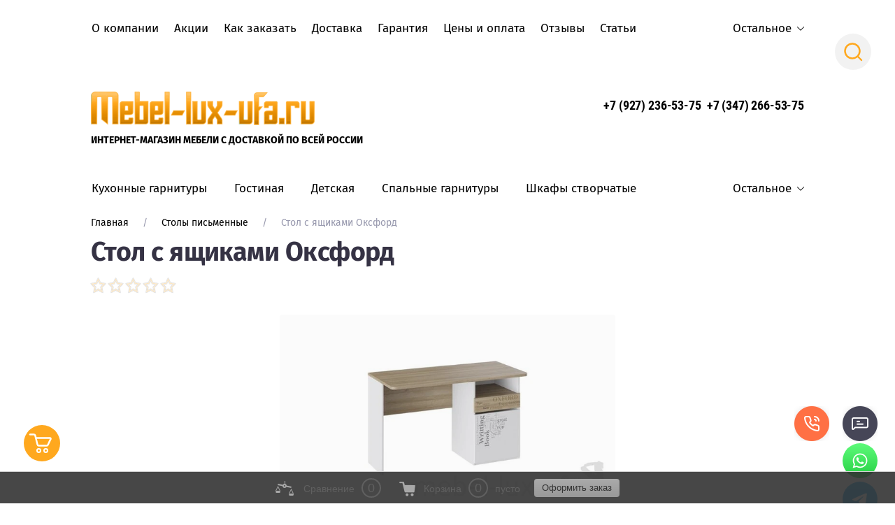

--- FILE ---
content_type: text/html; charset=utf-8
request_url: https://mebel-lux-ufa.ru/glavnaya/product/stol-s-yashchikami-oksford
body_size: 42638
content:

	<!doctype html>
<html lang="ru">
<head>
<meta charset="utf-8">
<meta name="robots" content="all"/>
<title>Стол с ящиками Оксфорд</title>
<meta name="description" content="Стол с ящиками Оксфорд">
<meta name="keywords" content="Стол с ящиками Оксфорд">
<meta name="SKYPE_TOOLBAR" content="SKYPE_TOOLBAR_PARSER_COMPATIBLE">
<meta name="viewport" content="width=device-width, initial-scale=1.0, maximum-scale=1.0, user-scalable=no">
<meta name="format-detection" content="telephone=no">
<meta http-equiv="x-rim-auto-match" content="none">


<link rel="stylesheet" href="/g/s3/lp/css//lightgallery.min.css">
<script src="/g/libs/jquery/1.10.2/jquery.min.js"></script>

	<link rel="stylesheet" href="/g/css/styles_articles_tpl.css">
<meta name="cmsmagazine" content="86368d8963b4f0f96b434aafa426cd49" />
<meta name="yandex-verification" content="858046145129d0f3" />
<meta name="google-site-verification" content="mv9t0U4b_04VUUgaO3N0pTV_frWFQR9YRziFW41DDC0" />
<meta name="google-site-verification" content="by55mTC63yEDz3RP-e04BN-GXbjIeu49yWGYLFhAXDM" />

            <!-- 46b9544ffa2e5e73c3c971fe2ede35a5 -->
            <script src='/shared/s3/js/lang/ru.js'></script>
            <script src='/shared/s3/js/common.min.js'></script>
        <link rel='stylesheet' type='text/css' href='/shared/s3/css/calendar.css' /><link rel="stylesheet" href="/g/libs/lightgallery-proxy-to-hs/lightgallery.proxy.to.hs.min.css" media="all" async>
<script src="/g/libs/lightgallery-proxy-to-hs/lightgallery.proxy.to.hs.stub.min.js"></script>
<script src="/g/libs/lightgallery-proxy-to-hs/lightgallery.proxy.to.hs.js" async></script>
<link rel="icon" href="/favicon.png" type="image/png">

<!--s3_require-->
<link rel="stylesheet" href="/g/basestyle/1.0.1/user/user.css" type="text/css"/>
<link rel="stylesheet" href="/g/basestyle/1.0.1/user/user.brown.css" type="text/css"/>
<script type="text/javascript" src="/g/basestyle/1.0.1/user/user.js" async></script>
<!--/s3_require-->

<!--s3_goal-->
<script src="/g/s3/goal/1.0.0/s3.goal.js"></script>
<script>new s3.Goal({map:{"49908":{"goal_id":"49908","object_id":"23337904","event":"submit","system":"metrika","label":"1click","code":"anketa"}}, goals: [], ecommerce:[]});</script>
<!--/s3_goal-->
			
		
		
		
			<link rel="stylesheet" type="text/css" href="/g/shop2v2/default/css/theme.less.css">		
			<script type="text/javascript" src="/g/shop2v2/default/js/shop2v2-plugins.js"></script>
		
			<script type="text/javascript" src="/g/shop2v2/default/js/shop2.2.min.js"></script>
		
	<script type="text/javascript">shop2.init({"productRefs": {"109551903":{"yml_delivery":{"13614203":["140198303"]},"yml_sales_notes":{"526b8dc8622084a2342f30c972b123b6":["140198303"]},"proizvoditelf":{"156990105":["140198303"]}},"108573703":{"proizvoditelf":{"156990105":["138208303"]}}},"apiHash": {"getPromoProducts":"cba705fb98f406362dfc220bebada556","getSearchMatches":"98fdad74c8135f278f6d0fcc7356f688","getFolderCustomFields":"1104f9eaf6ee7e68d6250c7be60c0eda","getProductListItem":"38b1d17f6ddc24f6495c2b94ab17ab47","cartAddItem":"becdf65075a414fd2dd00efcd92f258b","cartRemoveItem":"f85255d68f52236061b6420a7a94a990","cartUpdate":"d40653164ad057753473010fe94cdf83","cartRemoveCoupon":"e618cec4891052c06ade240e96376815","cartAddCoupon":"dd17f19bd73f577f990c2c7440134f17","deliveryCalc":"b79b41979d1d0acf4184e5c36810e028","printOrder":"ad640463f15cc17eb316430ea021986c","cancelOrder":"086153e178335686a4ec2d38b0571a78","cancelOrderNotify":"99f2891dc86d05675fb82ce771dd996c","repeatOrder":"34ce67489bcd699bacd32413138f7252","paymentMethods":"fee0469e71c8ec34da19932d298fe1ef","compare":"cb02be8505f3517c773a06c9c3e7094a"},"hash": null,"verId": 472896,"mode": "product","step": "","uri": "/glavnaya-old","IMAGES_DIR": "/d/","my": {"local_styles":true,"show_sections":true,"new_alias":"new","special_alias":"sale","gr_img_lazyload":true,"QT_SHOP_GET_RECENT_PRODUCTS":"\u0412\u044b \u0441\u043c\u043e\u0442\u0440\u0435\u043b\u0438","price_cur":"\u0440.","lazy_load_subpages":true,"buy_mod":true,"gr_lazy_load":true,"gr_pagelist_lazy_load":true,"gr_product_quick_view":true,"gr_options_more_btn":"\u0421\u043a\u0440\u044b\u0442\u044c \u043f\u0430\u0440\u0430\u043c\u0435\u0442\u0440\u044b","gr_buy_btn_data_url":true,"gr_kinds_slider":true,"gr_show_slider_autoplay":true,"gr_show_collcetions_amount":true,"gr_shop2_msg":true,"gr_cart_preview_cart_btn":"\u041e\u0444\u043e\u0440\u043c\u0438\u0442\u044c \u0437\u0430\u043a\u0430\u0437","gr_filter_range_slider":true,"gr_change_styles":true},"shop2_cart_order_payments": 1,"cf_margin_price_enabled": 0,"maps_yandex_key":"","maps_google_key":""});shop2.facets.enabled = true;shop2.delivery.deligate = true;</script>
<style type="text/css">.product-item-thumb {width: 380px;}.product-item-thumb .product-image, .product-item-simple .product-image {height: 380px;width: 380px;}.product-item-thumb .product-amount .amount-title {width: 284px;}.product-item-thumb .product-price {width: 330px;}.shop2-product .product-side-l {width: 200px;}.shop2-product .product-image {height: 190px;width: 200px;}.shop2-product .product-thumbnails li {width: 56px;height: 56px;}</style>



		    <link rel="stylesheet" href="/t/v2330/images/theme15/theme.scss.css">
	

<!--[if lt IE 10]>
<script src="/g/libs/ie9-svg-gradient/0.0.1/ie9-svg-gradient.min.js"></script>
<script src="/g/libs/jquery-placeholder/2.0.7/jquery.placeholder.min.js"></script>
<script src="/g/libs/jquery-textshadow/0.0.1/jquery.textshadow.min.js"></script>
<script src="/g/s3/misc/ie/0.0.1/ie.js"></script>
<![endif]-->
<!--[if lt IE 9]>
<script src="/g/libs/html5shiv/html5.js"></script>
<![endif]-->


<link rel="stylesheet" href="/t/v2330/images/site.addons.scss.css">

<link rel="stylesheet" href="/t/v2330/images/site_addons/swiper.min.css">
<link rel="stylesheet" href="/t/v2330/images/site_addons/site_addons.scss.css">
<script src="/t/v2330/images/site_addons/swiper.min.js"></script>
<script src="/t/v2330/images/site_addons/site_addons.js"></script>
</head><link rel="stylesheet" href="/t/v2330/images/css/site_addons.scss.css">
<link rel="stylesheet" href="/t/v2330/images/seostyle_an.scss.css">
<link rel="stylesheet" href="/t/v2330/images/css/seo_articles.styles.scss.css">
<link rel="stylesheet" href="/t/v2330/images/css/bdr_style.scss.css">
<link rel="stylesheet" href="/t/v2330/images/css/opn_style.scss.css">
<link rel="stylesheet" href="/t/v2330/images/css/seo_addons_style.scss.css">

<link href="/g/s3/menu/allin/0.0.1/s3.menu.allin.less.css" rel="stylesheet" type="text/css" />
<script type='text/javascript' src="/g/s3/misc/eventable/0.0.1/s3.eventable.js"></script>
<script type='text/javascript' src="/g/s3/misc/math/0.0.1/s3.math.js"></script>
<script type='text/javascript' src="/g/s3/menu/allin/0.0.2/s3.menu.allin.js"></script>
<script src="/g/libs/jquery-rowmenu/3.0/rowmenu.min.js"></script>
<script src="/g/templates/shop2/2.72.2/js/resizeController.js"></script>
<link rel="stylesheet" href="/t/v2330/images/site.addons2.scss.css">
<body class="inner_page gr-change-styles dark-theme">
	<div class="panel-wrap">
		<div class="panel-wrap-top">
			<div class="panel-close">&nbsp;</div>
						<div class="search-wrap-inner site-search-wrap">
	<div class="search-title">
		<div class="search-common-title">Искать по параметрам</div>
		<div class="search-title-inner">
			<div class="site-search-title">Поиск</div>
			<div class="shop-search-title">Искать по параметрам</div>
		</div>
	</div>
	<div class="site-search">
		<div class="site-search-title-inner">Поиск</div>
		<div class="site-search-inner">
			
							<script>
	var shop2SmartSearchSettings = {
		shop2_currency: 'р.'
	}
</script>


<div id="search-app" class="hide_search_popup" v-on-clickaway="resetData">

	<form action="/glavnaya-old/search" enctype="multipart/form-data" id="smart-search-block" class="search-block">
		<input type="hidden" name="gr_smart_search" value="1">
		<input autocomplete="off" placeholder="Поиск" v-model="search_query" v-on:keyup="searchStart" type="text" name="search_text" class="search-block__input" id="shop2-name">
		<input type="submit" class="searchButton search-block__btn" value="" />
	<re-captcha data-captcha="recaptcha"
     data-name="captcha"
     data-sitekey="6LcYvrMcAAAAAKyGWWuW4bP1De41Cn7t3mIjHyNN"
     data-lang="ru"
     data-rsize="invisible"
     data-type="image"
     data-theme="light"></re-captcha></form>
	<div id="search-result" class="custom-scroll scroll-width-thin scroll" v-if="(foundsProduct + foundsFolders + foundsVendors) > 0" v-cloak>
		<div class="search-result-top">
			<div class="search-result-left" v-if="foundsProduct > 0">
				<div class="result-products">
					<div class="products-search-title">Товары <span>{{foundsProduct}}</span></div>
					<div class="product-items">
						<div class="product-item" v-for='product in products'>
							<div class="product-image" v-if="product.image_url">
								<a v-bind:href="'/'+product.alias">
									<img v-bind:src="product.image_url" v-bind:alt="product.name" v-bind:title="product.name">
								</a>
							</div>
							
							<div class="product-image no-image" v-else>
								<a v-bind:href="'/'+product.alias"></a>
							</div>
							
							<div class="product-text">
								<div class="product-name"><a v-bind:href="'/'+product.alias">{{product.name}}</a></div>
								<div class="product-text-price">
									<div class="price new-price" v-if="product.price_old > 0"><strong>{{product.price}}</strong> <span>{{shop2SmartSearchSettings.shop2_currency}}</span></div>
									<div class="price" v-else><strong>{{product.price}}</strong> <span>{{shop2SmartSearchSettings.shop2_currency}}</span></div>
									<div class="price-old" v-if="product.price_old > 0"><strong>{{product.price_old}}</strong> <span>{{shop2SmartSearchSettings.shop2_currency}}</span></div>
								</div>
							</div>
						</div>
					</div>
				</div>
			</div>
			<div class="search-result-right" v-if="foundsFolders > 0 || foundsVendors > 0">
				<div class="result-folders" v-if="foundsFolders > 0">
					<div class="folders-search-title">Категории <span>{{foundsFolders}}</span></div>
					<div class="folder-items">
						<div class="folder-item" v-for="folder in foldersSearch">
							<a v-bind:href="'/'+folder.alias" class="found-folder"><span>{{folder.folder_name}}</span></a>
						</div>
					</div>
				</div>
				<div class="result-vendors" v-if="foundsVendors > 0">	
					<div class="vendors-search-title">Производители <span>{{foundsVendors}}</span></div>
					<div class="vendor-items">
						<div class="vendor-item" v-for="vendor in vendorsSearch">
							<a v-bind:href="vendor.alias" class="found-vendor"><span>{{vendor.name}}</span></a>
						</div>
					</div>
				</div>
			</div>
		</div>
		<div class="search-result-bottom">
			<span class="search-result-btn"><span>Все результаты</span></span>
		</div>
	</div>
</div>



<script> 
var shop2SmartSearch = {
		folders: [{"folder_id":"88614003","folder_name":"","tree_id":"5644003","_left":"1","_right":"274","_level":"0","hidden":"0","items":"0","alias":"glavnaya\/folder\/1153979001","page_url":"\/glavnaya-old","image_id":"0","big_image_id":"0","flash_id":"0","exporter:share\/yandex_market":1,"exporter:folders:share\/yandex_market":0},{"folder_id":"88614203","folder_name":"\u041a\u0443\u0445\u043e\u043d\u043d\u044b\u0435 \u0433\u0430\u0440\u043d\u0438\u0442\u0443\u0440\u044b","tree_id":"5644003","_left":"2","_right":"17","_level":"1","hidden":"0","items":"0","alias":"glavnaya\/folder\/kuhonnaya-mebel","page_url":"\/glavnaya-old","exporter:share\/yandex_market":1,"big_image_id":"255345103","accessory_select":"0","kit_select":"0","recommend_select":"0","similar_select":"0","exporter:folders:share\/yandex_market":"0","big_image_filename":"sborka_kuhonnyh_garniturov.jpg"},{"folder_id":"113626403","folder_name":"\u041c\u043e\u0434\u0443\u043b\u044c\u043d\u044b\u0435 \u043a\u0443\u0445\u043e\u043d\u043d\u044b\u0435 \u0433\u0430\u0440\u043d\u0438\u0442\u0443\u0440\u044b","tree_id":"5644003","_left":"3","_right":"4","_level":"2","hidden":"0","items":"0","alias":"glavnaya\/folder\/modulnyye-kukhonnyye-garnitury","page_url":"\/glavnaya-old","exporter:share\/yandex_market":1,"big_image_id":"1555829403","accessory_select":"0","kit_select":"0","recommend_select":"0","similar_select":"0","exporter:folders:share\/yandex_market":"0","big_image_filename":"\u0412\u0438\u043a\u0442\u043e\u0440\u0438\u044f__2,6__\u0411\u0435\u043b,____\u0431\u0430\u043a\u043b\u0430\u0436\u0430\u043d,__\u0431\u0435\u043b.jpg"},{"folder_id":"113626603","folder_name":"\u0413\u043e\u0442\u043e\u0432\u044b\u0435 \u043a\u0443\u0445\u043e\u043d\u043d\u044b\u0435 \u0433\u0430\u0440\u043d\u0438\u0442\u0443\u0440\u044b","tree_id":"5644003","_left":"5","_right":"6","_level":"2","hidden":"0","items":"0","alias":"glavnaya\/folder\/gotovyye-resheniya-1","page_url":"\/glavnaya-old","exporter:share\/yandex_market":1,"big_image_id":"1555829603","accessory_select":"0","kit_select":"0","recommend_select":"0","similar_select":"0","exporter:folders:share\/yandex_market":"0"},{"folder_id":"163742403","folder_name":"\u041a\u0443\u0445\u043d\u0438 \u041b\u0414\u0421\u041f","tree_id":"5644003","_left":"7","_right":"8","_level":"2","hidden":"0","items":"0","alias":"glavnaya\/folder\/kukhonnyye-garnitury-ldsp","page_url":"\/glavnaya-old","exporter:share\/yandex_market":1,"big_image_id":"","accessory_select":"0","kit_select":"0","recommend_select":"0","similar_select":"0","exporter:folders:share\/yandex_market":"0"},{"folder_id":"163742603","folder_name":"\u041a\u0443\u0445\u043d\u0438 \u041c\u0414\u0424","tree_id":"5644003","_left":"9","_right":"10","_level":"2","hidden":"0","items":"0","alias":"glavnaya\/folder\/kukhonnyye-garnitury-mdf","page_url":"\/glavnaya-old","exporter:share\/yandex_market":1,"big_image_id":"","accessory_select":"0","kit_select":"0","recommend_select":"0","similar_select":"0","exporter:folders:share\/yandex_market":"0"},{"folder_id":"163742803","folder_name":"\u041a\u0443\u0445\u043d\u0438 \u0441 \u0444\u043e\u0442\u043e\u043f\u0435\u0447\u0430\u0442\u044c\u044e","tree_id":"5644003","_left":"11","_right":"12","_level":"2","hidden":"0","items":"0","alias":"glavnaya\/folder\/kukhonnyye-garnitury-s-fotopechatyu","page_url":"\/glavnaya-old","exporter:share\/yandex_market":1,"big_image_id":"","accessory_select":"0","kit_select":"0","recommend_select":"0","similar_select":"0","exporter:folders:share\/yandex_market":"0"},{"folder_id":"450644503","folder_name":"\u0411\u0443\u0444\u0435\u0442\u044b","tree_id":"5644003","_left":"13","_right":"14","_level":"2","hidden":"0","items":"0","alias":"glavnaya\/folder\/bufety","page_url":"\/glavnaya-old","exporter:share\/yandex_market":1,"big_image_id":"","accessory_select":"0","kit_select":"0","recommend_select":"0","similar_select":"0","exporter:folders:share\/yandex_market":"0"},{"folder_id":"151473505","folder_name":"\u041c\u043e\u0439\u043a\u0438","tree_id":"5644003","_left":"15","_right":"16","_level":"2","hidden":"0","items":"0","alias":"glavnaya-old\/folder\/mojki","page_url":"\/glavnaya-old","exporter:share\/yandex_market":1,"big_image_id":"","accessory_select":"0","kit_select":"0","recommend_select":"0","similar_select":"0","exporter:folders:share\/yandex_market":0},{"folder_id":"88614403","folder_name":"\u0413\u043e\u0441\u0442\u0438\u043d\u0430\u044f","tree_id":"5644003","_left":"18","_right":"25","_level":"1","hidden":"0","items":"0","alias":"glavnaya\/folder\/gostinaya-mebel","page_url":"\/glavnaya-old","exporter:share\/yandex_market":1,"big_image_id":"255327503","accessory_select":"0","kit_select":"0","recommend_select":"0","similar_select":"0","exporter:folders:share\/yandex_market":"0","big_image_filename":"s1200_1.jpg"},{"folder_id":"113186603","folder_name":"\u0421\u0442\u0435\u043d\u043a\u0438, \u0433\u043e\u0440\u043a\u0438","tree_id":"5644003","_left":"19","_right":"20","_level":"2","hidden":"0","items":"0","alias":"glavnaya\/folder\/stenki-gorki","page_url":"\/glavnaya-old","exporter:share\/yandex_market":1,"big_image_id":"1553295603","accessory_select":"0","kit_select":"0","recommend_select":"0","similar_select":"0","exporter:folders:share\/yandex_market":0},{"folder_id":"113186803","folder_name":"\u041c\u043e\u0434\u0443\u043b\u044c\u043d\u0430\u044f \u043c\u0435\u0431\u0435\u043b\u044c \u0434\u043b\u044f \u0433\u043e\u0441\u0442\u0438\u043d\u043e\u0439","tree_id":"5644003","_left":"21","_right":"22","_level":"2","hidden":"0","items":"0","alias":"glavnaya\/folder\/modulnaya-mebel-dlya-gostinoy","page_url":"\/glavnaya-old","exporter:share\/yandex_market":1,"big_image_id":"1553295803","accessory_select":"0","kit_select":"0","recommend_select":"0","similar_select":"0","exporter:folders:share\/yandex_market":"0"},{"folder_id":"592907603","folder_name":"\u041a\u043b\u0430\u0441\u0441\u0438\u0447\u0435\u0441\u043a\u0438\u0435 \u0433\u043e\u0441\u0442\u0438\u043d\u044b\u0435","tree_id":"5644003","_left":"23","_right":"24","_level":"2","hidden":"0","items":"0","alias":"glavnaya\/folder\/klassicheskiye-gostinyye","page_url":"\/glavnaya-old","exporter:share\/yandex_market":1,"big_image_id":"","accessory_select":"0","kit_select":"0","recommend_select":"0","similar_select":"0","exporter:folders:share\/yandex_market":0},{"folder_id":"88615603","folder_name":"\u0414\u0435\u0442\u0441\u043a\u0430\u044f","tree_id":"5644003","_left":"26","_right":"33","_level":"1","hidden":"0","items":"0","alias":"glavnaya\/folder\/detskaya","page_url":"\/glavnaya-old","exporter:share\/yandex_market":1,"big_image_id":"255334103","accessory_select":"0","kit_select":"0","recommend_select":"0","similar_select":"0","exporter:folders:share\/yandex_market":"0","big_image_filename":"krovat-dlya-malchika-podrostka-21.jpg"},{"folder_id":"113604603","folder_name":"\u0413\u043e\u0442\u043e\u0432\u044b\u0435 \u0440\u0435\u0448\u0435\u043d\u0438\u044f \u0434\u043b\u044f \u0434\u0435\u0442\u0441\u043a\u043e\u0439","tree_id":"5644003","_left":"27","_right":"28","_level":"2","hidden":"0","items":"0","alias":"glavnaya\/folder\/gotovyye-resheniya","page_url":"\/glavnaya-old","exporter:share\/yandex_market":1,"big_image_id":"1555427803","accessory_select":"0","kit_select":"0","recommend_select":"0","similar_select":"0","exporter:folders:share\/yandex_market":"0"},{"folder_id":"113604803","folder_name":"\u041c\u043e\u0434\u0443\u043b\u044c\u043d\u0430\u044f \u043c\u0435\u0431\u0435\u043b\u044c \u0434\u043b\u044f \u0434\u0435\u0442\u0441\u043a\u043e\u0439","tree_id":"5644003","_left":"29","_right":"30","_level":"2","hidden":"0","items":"0","alias":"glavnaya\/folder\/modulnaya-mebel-dlya-detskoy","page_url":"\/glavnaya-old","exporter:share\/yandex_market":1,"big_image_id":"1555427603","accessory_select":"0","kit_select":"0","recommend_select":"0","similar_select":"0","exporter:folders:share\/yandex_market":"0"},{"folder_id":"183829403","folder_name":"\u041a\u0440\u043e\u0432\u0430\u0442\u044c-\u0447\u0435\u0440\u0434\u0430\u043a","tree_id":"5644003","_left":"31","_right":"32","_level":"2","hidden":"0","items":"0","alias":"glavnaya\/folder\/krovat-cherdak","page_url":"\/glavnaya-old","exporter:share\/yandex_market":1,"big_image_id":"","accessory_select":"0","kit_select":"0","recommend_select":"0","similar_select":"0","exporter:folders:share\/yandex_market":"0"},{"folder_id":"88614603","folder_name":"\u0421\u043f\u0430\u043b\u044c\u043d\u044b\u0435 \u0433\u0430\u0440\u043d\u0438\u0442\u0443\u0440\u044b","tree_id":"5644003","_left":"34","_right":"41","_level":"1","hidden":"0","items":"0","alias":"glavnaya\/folder\/spalni","page_url":"\/glavnaya-old","exporter:share\/yandex_market":1,"big_image_id":"259021303","accessory_select":"0","kit_select":"0","recommend_select":"0","similar_select":"0","exporter:folders:share\/yandex_market":0,"big_image_filename":"esf-sal36_2.jpg"},{"folder_id":"113869803","folder_name":"\u041c\u043e\u0434\u0443\u043b\u044c\u043d\u044b\u0435 \u0441\u043f\u0430\u043b\u044c\u043d\u044b\u0435 \u0433\u0430\u0440\u043d\u0438\u0442\u0443\u0440\u044b","tree_id":"5644003","_left":"35","_right":"36","_level":"2","hidden":"0","items":"0","alias":"glavnaya\/folder\/modulnyye-spalnyye-garnitury","page_url":"\/glavnaya-old","exporter:share\/yandex_market":1,"big_image_id":"1557728403","accessory_select":"0","kit_select":"0","recommend_select":"0","similar_select":"0","exporter:folders:share\/yandex_market":"0","big_image_filename":"rozali-96____2.jpg"},{"folder_id":"113870003","folder_name":"\u0413\u043e\u0442\u043e\u0432\u044b\u0435 \u0441\u043f\u0430\u043b\u044c\u043d\u044b\u0435 \u0433\u0430\u0440\u043d\u0438\u0442\u0443\u0440\u044b","tree_id":"5644003","_left":"37","_right":"38","_level":"2","hidden":"0","items":"0","alias":"glavnaya\/folder\/gotovyye-spalnyye-garnitury","page_url":"\/glavnaya-old","exporter:share\/yandex_market":1,"big_image_id":"1557728603","accessory_select":"0","kit_select":"0","recommend_select":"0","similar_select":"0","exporter:folders:share\/yandex_market":"0"},{"folder_id":"576110403","folder_name":"\u041a\u043b\u0430\u0441\u0441\u0438\u0447\u0435\u0441\u043a\u0438\u0435 \u0441\u043f\u0430\u043b\u044c\u043d\u0438","tree_id":"5644003","_left":"39","_right":"40","_level":"2","hidden":"0","items":"0","alias":"glavnaya\/folder\/klassicheskiye-spalni","page_url":"\/glavnaya-old","big_image_id":"","accessory_select":"0","kit_select":"0","recommend_select":"0","similar_select":"0","exporter:share\/yandex_market":1,"exporter:folders:share\/yandex_market":0},{"folder_id":"88611403","folder_name":"\u0428\u043a\u0430\u0444\u044b \u0441\u0442\u0432\u043e\u0440\u0447\u0430\u0442\u044b\u0435","tree_id":"5644003","_left":"42","_right":"61","_level":"1","hidden":"0","items":"0","alias":"glavnaya\/folder\/shkafy-stvorchatye","page_url":"\/glavnaya-old","exporter:share\/yandex_market":1,"big_image_id":"259125303","accessory_select":"0","kit_select":"0","recommend_select":"0","similar_select":"0","exporter:folders:share\/yandex_market":0},{"folder_id":"114521403","folder_name":"\u0428\u043a\u0430\u0444\u044b 1-\u0441\u0442\u0432\u043e\u0440\u0447\u0430\u0442\u044b\u0435","tree_id":"5644003","_left":"43","_right":"44","_level":"2","hidden":"0","items":"0","alias":"glavnaya\/folder\/shkafy-1-stvorchatyye","page_url":"\/glavnaya-old","exporter:share\/yandex_market":1,"big_image_id":"","accessory_select":"0","kit_select":"0","recommend_select":"0","similar_select":"0","exporter:folders:share\/yandex_market":0},{"folder_id":"114521603","folder_name":"\u0428\u043a\u0430\u0444\u044b 2-\u0441\u0442\u0432\u043e\u0440\u0447\u0430\u0442\u044b\u0435","tree_id":"5644003","_left":"45","_right":"46","_level":"2","hidden":"0","items":"0","alias":"glavnaya\/folder\/shkafy-2-stvorchatyye","page_url":"\/glavnaya-old","exporter:share\/yandex_market":1,"big_image_id":"","accessory_select":"0","kit_select":"0","recommend_select":"0","similar_select":"0","exporter:folders:share\/yandex_market":"0"},{"folder_id":"114521803","folder_name":"\u0428\u043a\u0430\u0444\u044b 3-\u0441\u0442\u0432\u043e\u0440\u0447\u0430\u0442\u044b\u0435","tree_id":"5644003","_left":"47","_right":"48","_level":"2","hidden":"0","items":"0","alias":"glavnaya\/folder\/shkafy-3-stvorchatyye","page_url":"\/glavnaya-old","exporter:share\/yandex_market":1,"big_image_id":"","accessory_select":"0","kit_select":"0","recommend_select":"0","similar_select":"0","exporter:folders:share\/yandex_market":"0"},{"folder_id":"114522003","folder_name":"\u0428\u043a\u0430\u0444\u044b 4-\u0441\u0442\u0432\u043e\u0440\u0447\u0430\u0442\u044b\u0435","tree_id":"5644003","_left":"49","_right":"50","_level":"2","hidden":"0","items":"0","alias":"glavnaya\/folder\/shkafy-4-stvorchatyye","page_url":"\/glavnaya-old","exporter:share\/yandex_market":1,"big_image_id":"","accessory_select":"0","kit_select":"0","recommend_select":"0","similar_select":"0","exporter:folders:share\/yandex_market":"0"},{"folder_id":"162411403","folder_name":"\u0428\u043a\u0430\u0444\u044b 6-\u0434\u0432\u0435\u0440\u043d\u044b\u0435","tree_id":"5644003","_left":"51","_right":"52","_level":"2","hidden":"0","items":"0","alias":"glavnaya\/folder\/shkafy-6-ti-dvernyye","page_url":"\/glavnaya-old","exporter:share\/yandex_market":1,"big_image_id":"","accessory_select":"0","kit_select":"0","recommend_select":"0","similar_select":"0","exporter:folders:share\/yandex_market":"0"},{"folder_id":"162456603","folder_name":"\u0428\u043a\u0430\u0444\u044b-\u0432\u0438\u0442\u0440\u0438\u043d\u044b","tree_id":"5644003","_left":"53","_right":"54","_level":"2","hidden":"0","items":"0","alias":"glavnaya\/folder\/shkafy-vitriny","page_url":"\/glavnaya-old","exporter:share\/yandex_market":1,"big_image_id":"","accessory_select":"0","kit_select":"0","recommend_select":"0","similar_select":"0","exporter:folders:share\/yandex_market":"0"},{"folder_id":"165722203","folder_name":"\u0428\u043a\u0430\u0444\u044b 5-\u0434\u0432\u0435\u0440\u043d\u044b\u0435","tree_id":"5644003","_left":"55","_right":"56","_level":"2","hidden":"0","items":"0","alias":"glavnaya\/folder\/shkafy-5-dvernyye","page_url":"\/glavnaya-old","exporter:share\/yandex_market":1,"big_image_id":"","accessory_select":"0","kit_select":"0","recommend_select":"0","similar_select":"0","exporter:folders:share\/yandex_market":"0"},{"folder_id":"339227403","folder_name":"\u0428\u043a\u0430\u0444\u044b \u0441 \u0437\u0435\u0440\u043a\u0430\u043b\u043e\u043c","tree_id":"5644003","_left":"57","_right":"58","_level":"2","hidden":"0","items":"0","alias":"glavnaya\/folder\/shkafy-s-zerkalom","page_url":"\/glavnaya-old","exporter:share\/yandex_market":1,"big_image_id":"","accessory_select":"0","kit_select":"0","recommend_select":"0","similar_select":"0","exporter:folders:share\/yandex_market":"0"},{"folder_id":"437016703","folder_name":"\u0428\u043a\u0430\u0444\u044b \u0441 \u044f\u0449\u0438\u043a\u0430\u043c\u0438","tree_id":"5644003","_left":"59","_right":"60","_level":"2","hidden":"0","items":"0","alias":"glavnaya\/folder\/shkafy-s-yashchikami","page_url":"\/glavnaya-old","exporter:share\/yandex_market":1,"big_image_id":"","accessory_select":"0","kit_select":"0","recommend_select":"0","similar_select":"0","exporter:folders:share\/yandex_market":0},{"folder_id":"88616203","folder_name":"\u041a\u0440\u043e\u0432\u0430\u0442\u0438","tree_id":"5644003","_left":"62","_right":"79","_level":"1","hidden":"0","items":"0","alias":"glavnaya\/folder\/krovati","page_url":"\/glavnaya-old","exporter:share\/yandex_market":1,"big_image_id":"258955903","accessory_select":"0","kit_select":"0","recommend_select":"0","similar_select":"0","exporter:folders:share\/yandex_market":"0","big_image_filename":"a39c52c03b35da4364cb78d845e4d745_1.jpg"},{"folder_id":"113178003","folder_name":"\u041a\u0440\u043e\u0432\u0430\u0442\u0438 1-\u0441\u043f\u0430\u043b\u044c\u043d\u044b\u0435","tree_id":"5644003","_left":"63","_right":"64","_level":"2","hidden":"0","items":"0","alias":"glavnaya\/folder\/krovati-1-spalnyye","page_url":"\/glavnaya-old","exporter:share\/yandex_market":1,"big_image_id":"1553335003","accessory_select":"0","kit_select":"0","recommend_select":"0","similar_select":"0","exporter:folders:share\/yandex_market":"0"},{"folder_id":"113178203","folder_name":"\u041a\u0440\u043e\u0432\u0430\u0442\u0438 1,5-\u0441\u043f\u0430\u043b\u044c\u043d\u044b\u0435","tree_id":"5644003","_left":"65","_right":"66","_level":"2","hidden":"0","items":"0","alias":"glavnaya\/folder\/krovati-1-5-spalnyye","page_url":"\/glavnaya-old","exporter:share\/yandex_market":1,"big_image_id":"1553335203","accessory_select":"0","kit_select":"0","recommend_select":"0","similar_select":"0","exporter:folders:share\/yandex_market":"0","big_image_filename":"\u043a\u0440\u043e\u0432\u0430\u0442\u044c_6.png"},{"folder_id":"113178403","folder_name":"\u041a\u0440\u043e\u0432\u0430\u0442\u0438 2-\u0441\u043f\u0430\u043b\u044c\u043d\u044b\u0435","tree_id":"5644003","_left":"67","_right":"68","_level":"2","hidden":"0","items":"0","alias":"glavnaya\/folder\/krovati-2-spalnyye","page_url":"\/glavnaya-old","exporter:share\/yandex_market":1,"big_image_id":"1553335403","accessory_select":"0","kit_select":"0","recommend_select":"0","similar_select":"0","exporter:folders:share\/yandex_market":"0"},{"folder_id":"88610403","folder_name":"\u041a\u0440\u043e\u0432\u0430\u0442\u0438 \u0434\u0432\u0443\u0445\u044a\u044f\u0440\u0443\u0441\u043d\u044b\u0435","tree_id":"5644003","_left":"69","_right":"70","_level":"2","hidden":"0","items":"0","alias":"glavnaya\/folder\/krovati-dvuh_yarusnye","page_url":"\/glavnaya-old","exporter:share\/yandex_market":1,"big_image_id":"1479726403","accessory_select":"0","kit_select":"0","recommend_select":"0","similar_select":"0","exporter:folders:share\/yandex_market":"0"},{"folder_id":"113178603","folder_name":"\u041a\u0440\u043e\u0432\u0430\u0442\u0438 \u0434\u0435\u0442\u0441\u043a\u0438\u0435","tree_id":"5644003","_left":"71","_right":"72","_level":"2","hidden":"0","items":"0","alias":"glavnaya\/folder\/krovati-detskiye","page_url":"\/glavnaya-old","exporter:share\/yandex_market":1,"big_image_id":"1553335603","accessory_select":"0","kit_select":"0","recommend_select":"0","similar_select":"0","exporter:folders:share\/yandex_market":"0"},{"folder_id":"113180003","folder_name":"\u041a\u0440\u043e\u0432\u0430\u0442\u0438 \u0441 \u043f\u043e\u0434\u044a\u0451\u043c\u043d\u044b\u043c \u043c\u0435\u0445\u0430\u043d\u0438\u0437\u043c\u043e\u043c","tree_id":"5644003","_left":"73","_right":"74","_level":"2","hidden":"0","items":"0","alias":"glavnaya\/folder\/krovati-s-podyemnym-mekhanizmom","page_url":"\/glavnaya-old","exporter:share\/yandex_market":1,"big_image_id":"1553335803","accessory_select":"0","kit_select":"0","recommend_select":"0","similar_select":"0","exporter:folders:share\/yandex_market":"0"},{"folder_id":"340188203","folder_name":"\u041c\u044f\u0433\u043a\u0438\u0435 \u043a\u0440\u043e\u0432\u0430\u0442\u0438","tree_id":"5644003","_left":"75","_right":"76","_level":"2","hidden":"0","items":"0","alias":"glavnaya\/folder\/myagkiye-krovati","page_url":"\/glavnaya-old","exporter:share\/yandex_market":1,"big_image_id":"","accessory_select":"0","kit_select":"0","recommend_select":"0","similar_select":"0","exporter:folders:share\/yandex_market":"0"},{"folder_id":"449416503","folder_name":"\u041a\u0440\u043e\u0432\u0430\u0442\u0438 \u0441 \u044f\u0449\u0438\u043a\u0430\u043c\u0438","tree_id":"5644003","_left":"77","_right":"78","_level":"2","hidden":"0","items":"0","alias":"glavnaya\/folder\/krovati-s-yashchikami","page_url":"\/glavnaya-old","exporter:share\/yandex_market":1,"big_image_id":"","accessory_select":"0","kit_select":"0","recommend_select":"0","similar_select":"0","exporter:folders:share\/yandex_market":0},{"folder_id":"88613403","folder_name":"\u041c\u0430\u0442\u0440\u0430\u0441\u044b","tree_id":"5644003","_left":"80","_right":"97","_level":"1","hidden":"0","items":"0","alias":"glavnaya\/folder\/matracy","page_url":"\/glavnaya-old","exporter:share\/yandex_market":1,"big_image_id":"258962503","accessory_select":"0","kit_select":"0","recommend_select":"0","similar_select":"0","exporter:folders:share\/yandex_market":"0","big_image_filename":"image001.jpg"},{"folder_id":"125909003","folder_name":"\u041c\u0430\u0442\u0440\u0430\u0441\u044b \u0410\u043f\u0435\u043a\u0441","tree_id":"5644003","_left":"81","_right":"82","_level":"2","hidden":"0","items":"0","alias":"glavnaya\/folder\/matrasy-askona","page_url":"\/glavnaya-old","exporter:share\/yandex_market":1,"big_image_id":"","accessory_select":"0","kit_select":"0","recommend_select":"0","similar_select":"0","exporter:folders:share\/yandex_market":"0"},{"folder_id":"125909203","folder_name":"\u041c\u0430\u0442\u0440\u0430\u0441\u044b \u042d\u043a\u043e\u0421\u043e\u043d","tree_id":"5644003","_left":"83","_right":"84","_level":"2","hidden":"0","items":"0","alias":"glavnaya\/folder\/matrasy-ekoson","page_url":"\/glavnaya-old","exporter:share\/yandex_market":1,"big_image_id":"","accessory_select":"0","kit_select":"0","recommend_select":"0","similar_select":"0","exporter:folders:share\/yandex_market":"0"},{"folder_id":"125909403","folder_name":"\u041c\u0430\u0442\u0440\u0430\u0441\u044b \u0426\u0430\u0440\u0441\u043a\u0438\u0435 \u043f\u0435\u0440\u0438\u043d\u044b","tree_id":"5644003","_left":"85","_right":"86","_level":"2","hidden":"0","items":"0","alias":"glavnaya\/folder\/matrasy-tsarskiye-periny","page_url":"\/glavnaya-old","exporter:share\/yandex_market":1,"big_image_id":"","accessory_select":"0","kit_select":"0","recommend_select":"0","similar_select":"0","exporter:folders:share\/yandex_market":"0"},{"folder_id":"172903203","folder_name":"\u041c\u0430\u0442\u0440\u0430\u0441\u044b \u043d\u0430 \u043f\u0440\u0443\u0436\u0438\u043d\u043d\u043e\u043c \u0431\u043b\u043e\u043a\u0435","tree_id":"5644003","_left":"87","_right":"88","_level":"2","hidden":"0","items":"0","alias":"glavnaya\/folder\/matrasy-na-zavisimom-bloke","page_url":"\/glavnaya-old","exporter:share\/yandex_market":1,"big_image_id":"","accessory_select":"0","kit_select":"0","recommend_select":"0","similar_select":"0","exporter:folders:share\/yandex_market":"0"},{"folder_id":"172903403","folder_name":"\u041c\u0430\u0442\u0440\u0430\u0441\u044b \u043d\u0430 \u043d\u0435\u0437\u0430\u0432\u0438\u0441\u0438\u043c\u043e\u043c \u0431\u043b\u043e\u043a\u0435","tree_id":"5644003","_left":"89","_right":"90","_level":"2","hidden":"0","items":"0","alias":"glavnaya\/folder\/matrasy-na-nezavisimom-bloke","page_url":"\/glavnaya-old","exporter:share\/yandex_market":1,"big_image_id":"","accessory_select":"0","kit_select":"0","recommend_select":"0","similar_select":"0","exporter:folders:share\/yandex_market":"0"},{"folder_id":"172903603","folder_name":"\u0411\u0435\u0441\u043f\u0440\u0443\u0436\u0438\u043d\u043d\u044b\u0435 \u043c\u0430\u0442\u0440\u0430\u0441\u044b","tree_id":"5644003","_left":"91","_right":"92","_level":"2","hidden":"0","items":"0","alias":"glavnaya\/folder\/bespruzhinnyye-matrasy","page_url":"\/glavnaya-old","exporter:share\/yandex_market":1,"big_image_id":"","accessory_select":"0","kit_select":"0","recommend_select":"0","similar_select":"0","exporter:folders:share\/yandex_market":"0"},{"folder_id":"430260109","folder_name":"\u041d\u0430\u043c\u0430\u0442\u0440\u0430\u0441\u043d\u0438\u043a\u0438","tree_id":"5644003","_left":"93","_right":"94","_level":"2","hidden":"0","items":"0","alias":"glavnaya-old\/folder\/namatrasniki","page_url":"\/glavnaya-old","exporter:share\/yandex_market":false,"big_image_id":"","accessory_select":"0","kit_select":"0","recommend_select":"0","similar_select":"0","exporter:folders:share\/yandex_market":"0"},{"folder_id":"436119909","folder_name":"\u0417\u0430\u0449\u0438\u0442\u043d\u044b\u0435 \u0447\u0435\u0445\u043b\u044b","tree_id":"5644003","_left":"95","_right":"96","_level":"2","hidden":"0","items":"0","alias":"glavnaya-old\/folder\/zashchitnye-chehly","page_url":"\/glavnaya-old","exporter:share\/yandex_market":false,"big_image_id":"","accessory_select":"0","kit_select":"0","recommend_select":"0","similar_select":"0","exporter:folders:share\/yandex_market":0},{"folder_id":"349160203","folder_name":"\u0414\u043e\u043c\u0430\u0448\u043d\u0438\u0439 \u043a\u0430\u0431\u0438\u043d\u0435\u0442","tree_id":"5644003","_left":"98","_right":"99","_level":"1","hidden":"0","items":"0","alias":"glavnaya\/folder\/domashniy-kabinet","page_url":"\/glavnaya-old","exporter:share\/yandex_market":1,"big_image_id":"3332370603","accessory_select":"0","kit_select":"0","recommend_select":"0","similar_select":"0","exporter:folders:share\/yandex_market":0,"big_image_filename":"sherlock_biblioteka_sonoma.jpg"},{"folder_id":"88610203","folder_name":"\u0410\u043a\u0446\u0438\u043e\u043d\u043d\u044b\u0435 \u0442\u043e\u0432\u0430\u0440\u044b","tree_id":"5644003","_left":"100","_right":"101","_level":"1","hidden":"0","items":"0","alias":"glavnaya\/folder\/akcionnye-tovary-1","page_url":"\/glavnaya-old","exporter:share\/yandex_market":1,"big_image_id":"255323503","accessory_select":"0","kit_select":"0","recommend_select":"0","similar_select":"0","exporter:folders:share\/yandex_market":"0","big_image_filename":"skidka-zoom.jpg"},{"folder_id":"88618003","folder_name":"\u0414\u043b\u044f \u0434\u0430\u0447\u0438","tree_id":"5644003","_left":"102","_right":"103","_level":"1","hidden":"0","items":"0","alias":"glavnaya\/folder\/dlya-dachi","page_url":"\/glavnaya-old","exporter:share\/yandex_market":1,"big_image_id":"248570503","accessory_select":"0","kit_select":"0","recommend_select":"0","similar_select":"0","exporter:folders:share\/yandex_market":"0","big_image_filename":"mebel_dlya_sadajpgcrop_display.jpg"},{"folder_id":"88616403","folder_name":"\u041a\u0443\u0445\u043e\u043d\u043d\u044b\u0435 \u0443\u0433\u043e\u043b\u043a\u0438","tree_id":"5644003","_left":"104","_right":"111","_level":"1","hidden":"0","items":"0","alias":"glavnaya\/folder\/kuhonnye-ugolki","page_url":"\/glavnaya-old","exporter:share\/yandex_market":1,"big_image_id":"255352503","accessory_select":"0","kit_select":"0","recommend_select":"0","similar_select":"0","exporter:folders:share\/yandex_market":"0","big_image_filename":"373374_original.jpg"},{"folder_id":"134302203","folder_name":"\u0413\u043e\u0442\u043e\u0432\u044b\u0435 \u043a\u0443\u0445\u043e\u043d\u043d\u044b\u0435 \u0443\u0433\u043e\u043b\u043a\u0438","tree_id":"5644003","_left":"105","_right":"106","_level":"2","hidden":"0","items":"0","alias":"glavnaya\/folder\/gotovyye-kukhonnyye-ugolki","page_url":"\/glavnaya-old","exporter:share\/yandex_market":1,"big_image_id":"","accessory_select":"0","kit_select":"0","recommend_select":"0","similar_select":"0","exporter:folders:share\/yandex_market":"0"},{"folder_id":"134302403","folder_name":"\u041a\u0443\u0445\u043e\u043d\u043d\u044b\u0435 \u0441\u043a\u0430\u043c\u044c\u0438 \u0438 \u0434\u0438\u0432\u0430\u043d\u044b","tree_id":"5644003","_left":"107","_right":"108","_level":"2","hidden":"0","items":"0","alias":"glavnaya\/folder\/kukhonnyye-skami-i-divany","page_url":"\/glavnaya-old","exporter:share\/yandex_market":1,"big_image_id":"","accessory_select":"0","kit_select":"0","recommend_select":"0","similar_select":"0","exporter:folders:share\/yandex_market":"0"},{"folder_id":"134302603","folder_name":"\u041a\u0443\u0445\u043e\u043d\u043d\u044b\u0439 \u0443\u0433\u043e\u043b\u043e\u043a \u0441\u043e \u0441\u043f\u0430\u043b\u044c\u043d\u044b\u043c \u043c\u0435\u0441\u0442\u043e\u043c","tree_id":"5644003","_left":"109","_right":"110","_level":"2","hidden":"0","items":"0","alias":"glavnaya\/folder\/kukhonnyy-ugolok-so-spalnym-mestom","page_url":"\/glavnaya-old","exporter:share\/yandex_market":1,"big_image_id":"","accessory_select":"0","kit_select":"0","recommend_select":"0","similar_select":"0","exporter:folders:share\/yandex_market":"0"},{"folder_id":"88611803","folder_name":"\u041a\u043e\u043c\u043f\u044c\u044e\u0442\u0435\u0440\u043d\u044b\u0435 \u043a\u0440\u0435\u0441\u043b\u0430","tree_id":"5644003","_left":"112","_right":"113","_level":"1","hidden":"0","items":"0","alias":"glavnaya\/folder\/kompyuternye-kresla","page_url":"\/glavnaya-old","exporter:share\/yandex_market":1,"big_image_id":"258953703","accessory_select":"0","kit_select":"0","recommend_select":"0","similar_select":"0","exporter:folders:share\/yandex_market":"0","big_image_filename":"700x700.jpg"},{"folder_id":"88615203","folder_name":"\u041a\u043e\u043c\u043f\u044c\u044e\u0442\u0435\u0440\u043d\u044b\u0435 \u0441\u0442\u043e\u043b\u044b","tree_id":"5644003","_left":"114","_right":"119","_level":"1","hidden":"0","items":"0","alias":"glavnaya\/folder\/komyuternye-stoly","page_url":"\/glavnaya-old","exporter:share\/yandex_market":1,"big_image_id":"258954903","accessory_select":"0","kit_select":"0","recommend_select":"0","similar_select":"0","exporter:folders:share\/yandex_market":"0","big_image_filename":"6-16.jpg"},{"folder_id":"164087803","folder_name":"\u0423\u0433\u043b\u043e\u0432\u044b\u0435 \u043a\u043e\u043c\u043f\u044c\u044e\u0442\u0435\u0440\u043d\u044b\u0435 \u0441\u0442\u043e\u043b\u044b","tree_id":"5644003","_left":"115","_right":"116","_level":"2","hidden":"0","items":"0","alias":"glavnaya\/folder\/uglovyye-kompyuternyye-stoly","page_url":"\/glavnaya-old","exporter:share\/yandex_market":1,"big_image_id":"","accessory_select":"0","kit_select":"0","recommend_select":"0","similar_select":"0","exporter:folders:share\/yandex_market":0},{"folder_id":"164088003","folder_name":"\u041f\u0440\u044f\u043c\u044b\u0435 \u043a\u043e\u043c\u043f\u044c\u044e\u0442\u0435\u0440\u043d\u044b\u0435 \u0441\u0442\u043e\u043b\u044b","tree_id":"5644003","_left":"117","_right":"118","_level":"2","hidden":"0","items":"0","alias":"glavnaya\/folder\/pryamyye-kompyuternyye-stoly","page_url":"\/glavnaya-old","exporter:share\/yandex_market":1,"big_image_id":"","accessory_select":"0","kit_select":"0","recommend_select":"0","similar_select":"0","exporter:folders:share\/yandex_market":"0"},{"folder_id":"88616003","folder_name":"\u041a\u043e\u043c\u043e\u0434\u044b","tree_id":"5644003","_left":"120","_right":"121","_level":"1","hidden":"0","items":"0","alias":"glavnaya\/folder\/komody","page_url":"\/glavnaya-old","exporter:share\/yandex_market":1,"big_image_id":"258957703","accessory_select":"0","kit_select":"0","recommend_select":"0","similar_select":"0","exporter:folders:share\/yandex_market":"0","big_image_filename":"starinnyj-komod-v-prihozhej.jpg"},{"folder_id":"88613203","folder_name":"\u041a\u0440\u0435\u0441\u043b\u0430-\u043a\u0430\u0447\u0430\u043b\u043a\u0438","tree_id":"5644003","_left":"122","_right":"123","_level":"1","hidden":"0","items":"0","alias":"glavnaya\/folder\/kresla--kachalki","page_url":"\/glavnaya-old","exporter:share\/yandex_market":1,"big_image_id":"258959903","accessory_select":"0","kit_select":"0","recommend_select":"0","similar_select":"0","exporter:folders:share\/yandex_market":"0","big_image_filename":"pletenoe-kreslo-kachalka-6.jpg"},{"folder_id":"88610803","folder_name":"\u041a\u0440\u0435\u0441\u043b\u0430 \u043f\u043e\u0434\u0432\u0435\u0441\u043d\u044b\u0435","tree_id":"5644003","_left":"124","_right":"125","_level":"1","hidden":"0","items":"0","alias":"glavnaya\/folder\/kresla-podvesnye","page_url":"\/glavnaya-old","exporter:share\/yandex_market":1,"big_image_id":"248591903","accessory_select":"0","kit_select":"0","recommend_select":"0","similar_select":"0","exporter:folders:share\/yandex_market":"0","big_image_filename":"siesta_02.jpg"},{"folder_id":"88615803","folder_name":"\u041c\u044f\u0433\u043a\u0430\u044f \u043c\u0435\u0431\u0435\u043b\u044c","tree_id":"5644003","_left":"126","_right":"139","_level":"1","hidden":"0","items":"0","alias":"glavnaya\/folder\/myagkaya-mebel","page_url":"\/glavnaya-old","exporter:share\/yandex_market":1,"big_image_id":"3796443704","accessory_select":"0","kit_select":"0","recommend_select":"0","similar_select":"0","exporter:folders:share\/yandex_market":"0","big_image_filename":"pokupaem-mebel-pravilno.jpg"},{"folder_id":"88609603","folder_name":"\u0423\u0433\u043b\u043e\u0432\u044b\u0435 \u0434\u0438\u0432\u0430\u043d\u044b","tree_id":"5644003","_left":"127","_right":"128","_level":"2","hidden":"0","items":"0","alias":"glavnaya\/folder\/uglovye-divany","page_url":"\/glavnaya-old","exporter:share\/yandex_market":1,"big_image_id":"1004819603","accessory_select":"0","kit_select":"0","recommend_select":"0","similar_select":"0","exporter:folders:share\/yandex_market":0},{"folder_id":"116865403","folder_name":"\u0414\u0435\u0442\u0441\u043a\u0438\u0435 \u0434\u0438\u0432\u0430\u043d\u044b","tree_id":"5644003","_left":"129","_right":"130","_level":"2","hidden":"0","items":"0","alias":"glavnaya\/folder\/detskiye-divany","page_url":"\/glavnaya-old","exporter:share\/yandex_market":1,"big_image_id":"","accessory_select":"0","kit_select":"0","recommend_select":"0","similar_select":"0","exporter:folders:share\/yandex_market":"0"},{"folder_id":"88614803","folder_name":"\u041c\u044f\u0433\u043a\u0438\u0435 \u043a\u0440\u0435\u0441\u043b\u0430","tree_id":"5644003","_left":"131","_right":"132","_level":"2","hidden":"0","items":"0","alias":"glavnaya\/folder\/kresla","page_url":"\/glavnaya-old","exporter:share\/yandex_market":1,"big_image_id":"1479296603","accessory_select":"0","kit_select":"0","recommend_select":"0","similar_select":"0","exporter:folders:share\/yandex_market":"0"},{"folder_id":"116865603","folder_name":"\u0414\u0438\u0432\u0430\u043d\u044b \u0431\u0430\u0440\u043d\u044b\u0435","tree_id":"5644003","_left":"133","_right":"134","_level":"2","hidden":"0","items":"0","alias":"glavnaya\/folder\/divany-barnyye","page_url":"\/glavnaya-old","exporter:share\/yandex_market":1,"big_image_id":"","accessory_select":"0","kit_select":"0","recommend_select":"0","similar_select":"0","exporter:folders:share\/yandex_market":"0"},{"folder_id":"116865803","folder_name":"\u0414\u0438\u0432\u0430\u043d\u044b \u043f\u0440\u044f\u043c\u044b\u0435","tree_id":"5644003","_left":"135","_right":"136","_level":"2","hidden":"0","items":"0","alias":"glavnaya\/folder\/divany-pryamyye","page_url":"\/glavnaya-old","exporter:share\/yandex_market":1,"big_image_id":"","accessory_select":"0","kit_select":"0","recommend_select":"0","similar_select":"0","exporter:folders:share\/yandex_market":"0"},{"folder_id":"116866003","folder_name":"\u041c\u0438\u043d\u0438-\u0434\u0438\u0432\u0430\u043d\u044b","tree_id":"5644003","_left":"137","_right":"138","_level":"2","hidden":"0","items":"0","alias":"glavnaya\/folder\/mini-divany","page_url":"\/glavnaya-old","exporter:share\/yandex_market":1,"big_image_id":"","accessory_select":"0","kit_select":"0","recommend_select":"0","similar_select":"0","exporter:folders:share\/yandex_market":"0"},{"folder_id":"469463903","folder_name":"\u041c\u0435\u0431\u0435\u043b\u044c \u0434\u043b\u044f \u0432\u0430\u043d\u043d\u043e\u0439","tree_id":"5644003","_left":"140","_right":"153","_level":"1","hidden":"0","items":"0","alias":"glavnaya\/folder\/mebel-dlya-vannoj","page_url":"\/glavnaya-old","exporter:share\/yandex_market":1,"big_image_id":"1210067703","accessory_select":"0","kit_select":"0","recommend_select":"0","similar_select":"0","exporter:folders:share\/yandex_market":0,"big_image_filename":"be5e7f0ba07852656b30f1bfb4d0b805.jpg"},{"folder_id":"469464103","folder_name":"\u0422\u0443\u043c\u0431\u044b \u0441 \u0440\u0430\u043a\u043e\u0432\u0438\u043d\u043e\u0439","tree_id":"5644003","_left":"141","_right":"142","_level":"2","hidden":"0","items":"0","alias":"glavnaya\/folder\/tumby-s-rakovinoj","page_url":"\/glavnaya-old","exporter:share\/yandex_market":1,"big_image_id":"","accessory_select":"0","kit_select":"0","recommend_select":"0","similar_select":"0","exporter:folders:share\/yandex_market":0},{"folder_id":"469464303","folder_name":"\u041f\u0435\u043d\u0430\u043b\u044b","tree_id":"5644003","_left":"143","_right":"144","_level":"2","hidden":"0","items":"0","alias":"glavnaya\/folder\/penaly","page_url":"\/glavnaya-old","exporter:share\/yandex_market":1,"big_image_id":"","accessory_select":"0","kit_select":"0","recommend_select":"0","similar_select":"0","exporter:folders:share\/yandex_market":0},{"folder_id":"469464503","folder_name":"\u042d\u043a\u0440\u0430\u043d\u044b","tree_id":"5644003","_left":"145","_right":"146","_level":"2","hidden":"0","items":"0","alias":"glavnaya\/folder\/ekrany","page_url":"\/glavnaya-old","big_image_id":"","accessory_select":"0","kit_select":"0","recommend_select":"0","similar_select":"0","exporter:share\/yandex_market":1,"exporter:folders:share\/yandex_market":0},{"folder_id":"469464703","folder_name":"\u041a\u043e\u043c\u043e\u0434\u044b","tree_id":"5644003","_left":"147","_right":"148","_level":"2","hidden":"0","items":"0","alias":"glavnaya\/folder\/komody-1","page_url":"\/glavnaya-old","exporter:share\/yandex_market":1,"big_image_id":"","accessory_select":"0","kit_select":"0","recommend_select":"0","similar_select":"0","exporter:folders:share\/yandex_market":0},{"folder_id":"469464903","folder_name":"\u041f\u043e\u0434\u0432\u0435\u0441\u043d\u044b\u0435 \u0448\u043a\u0430\u0444\u044b","tree_id":"5644003","_left":"149","_right":"150","_level":"2","hidden":"0","items":"0","alias":"glavnaya\/folder\/podvesnye-shkafy","page_url":"\/glavnaya-old","exporter:share\/yandex_market":1,"big_image_id":"","accessory_select":"0","kit_select":"0","recommend_select":"0","similar_select":"0","exporter:folders:share\/yandex_market":0},{"folder_id":"469465103","folder_name":"\u0417\u0435\u0440\u043a\u0430\u043b\u044c\u043d\u044b\u0435 \u0448\u043a\u0430\u0444\u044b","tree_id":"5644003","_left":"151","_right":"152","_level":"2","hidden":"0","items":"0","alias":"glavnaya\/folder\/zerkalnye-shkafy","page_url":"\/glavnaya-old","exporter:share\/yandex_market":1,"big_image_id":"","accessory_select":"0","kit_select":"0","recommend_select":"0","similar_select":"0","exporter:folders:share\/yandex_market":0},{"folder_id":"88611603","folder_name":"\u041c\u0435\u0431\u0435\u043b\u044c \u0434\u043b\u044f \u043e\u0444\u0438\u0441\u0430","tree_id":"5644003","_left":"154","_right":"155","_level":"1","hidden":"0","items":"0","alias":"glavnaya\/folder\/mebel-dlya-ofisa","page_url":"\/glavnaya-old","exporter:share\/yandex_market":1,"big_image_id":"258973103","accessory_select":"0","kit_select":"0","recommend_select":"0","similar_select":"0","exporter:folders:share\/yandex_market":"0","big_image_filename":"925df51fcc444b4e43bb72aace890f47.jpg"},{"folder_id":"88612803","folder_name":"\u041c\u0435\u0431\u0435\u043b\u044c \u0434\u043b\u044f \u0434\u0435\u0442\u0441\u043a\u043e\u0433\u043e \u0441\u0430\u0434\u0430","tree_id":"5644003","_left":"156","_right":"157","_level":"1","hidden":"0","items":"0","alias":"glavnaya\/folder\/mebel-dlya-detskogo-sada","page_url":"\/glavnaya-old","exporter:share\/yandex_market":1,"big_image_id":"1224164803","accessory_select":"0","kit_select":"0","recommend_select":"0","similar_select":"0","exporter:folders:share\/yandex_market":"0","big_image_filename":"\u043c\u0435\u0431\u0435\u043b\u044c_\u0432_\u0434\u0435\u0442\u0441\u043a\u0438\u0439_\u0441\u0430\u0434.jpg"},{"folder_id":"88612203","folder_name":"\u041c\u0435\u0431\u0435\u043b\u044c \u0438\u0437 \u0440\u043e\u0442\u0430\u043d\u0433\u0430","tree_id":"5644003","_left":"158","_right":"159","_level":"1","hidden":"0","items":"0","alias":"glavnaya\/folder\/mebel-iz-rotanga","page_url":"\/glavnaya-old","exporter:share\/yandex_market":1,"big_image_id":"258975703","accessory_select":"0","kit_select":"0","recommend_select":"0","similar_select":"0","exporter:folders:share\/yandex_market":0,"big_image_filename":"10559942235784ecdcc6d4b254595273.jpg"},{"folder_id":"88612603","folder_name":"\u041c\u0435\u0431\u0435\u043b\u044c \u0438\u0437 \u0441\u0442\u0435\u043a\u043b\u0430","tree_id":"5644003","_left":"160","_right":"161","_level":"1","hidden":"0","items":"0","alias":"glavnaya\/folder\/mebel-iz-stekla","page_url":"\/glavnaya-old","exporter:share\/yandex_market":1,"big_image_id":"1225406403","accessory_select":"0","kit_select":"0","recommend_select":"0","similar_select":"0","exporter:folders:share\/yandex_market":"0","big_image_filename":"\u0441\u0442\u0435\u043a\u043b\u044f\u043d\u043d\u0430\u044f_\u043c\u0435\u0431\u0435\u043b\u044c.jpg"},{"folder_id":"88613003","folder_name":"\u041c\u0435\u0431\u0435\u043b\u044c \u0438\u0437 \u043c\u0430\u0441\u0441\u0438\u0432\u0430 \u0434\u0435\u0440\u0435\u0432\u0430","tree_id":"5644003","_left":"162","_right":"163","_level":"1","hidden":"0","items":"0","alias":"glavnaya\/folder\/mebel-iz-massiva-dereva","page_url":"\/glavnaya-old","exporter:share\/yandex_market":1,"big_image_id":"1224174403","accessory_select":"0","kit_select":"0","recommend_select":"0","similar_select":"0","exporter:folders:share\/yandex_market":"0","big_image_filename":"\u0434\u0435\u0440\u0435\u0432\u044f\u043d\u043d\u0430\u044f_\u043c\u0435\u0431\u0435\u043b\u044c.jpg"},{"folder_id":"104054203","folder_name":"\u041c\u0435\u0442\u0430\u043b\u043b\u0438\u0447\u0435\u0441\u043a\u0430\u044f \u043c\u0435\u0431\u0435\u043b\u044c","tree_id":"5644003","_left":"164","_right":"169","_level":"1","hidden":"0","items":"0","alias":"glavnaya\/folder\/metallicheskaya-mebel","page_url":"\/glavnaya-old","exporter:share\/yandex_market":1,"big_image_id":"258983703","accessory_select":"0","kit_select":"0","recommend_select":"0","similar_select":"0","exporter:folders:share\/yandex_market":"0","big_image_filename":"metalicheskaya_mebel1.jpg"},{"folder_id":"114238203","folder_name":"\u041c\u0435\u0442\u0430\u043b\u043b\u0438\u0447\u0435\u0441\u043a\u0438\u0435 \u0441\u0442\u0435\u043b\u043b\u0430\u0436\u0438","tree_id":"5644003","_left":"165","_right":"166","_level":"2","hidden":"0","items":"0","alias":"glavnaya\/folder\/metallicheskiye-stellazhi","page_url":"\/glavnaya-old","exporter:share\/yandex_market":1,"big_image_id":"","accessory_select":"0","kit_select":"0","recommend_select":"0","similar_select":"0","exporter:folders:share\/yandex_market":"0"},{"folder_id":"114238403","folder_name":"\u041c\u0435\u0442\u0430\u043b\u043b\u0438\u0447\u0435\u0441\u043a\u0438\u0435 \u0448\u043a\u0430\u0444\u044b","tree_id":"5644003","_left":"167","_right":"168","_level":"2","hidden":"0","items":"0","alias":"glavnaya\/folder\/metallicheskiye-shkafy","page_url":"\/glavnaya-old","exporter:share\/yandex_market":1,"big_image_id":"","accessory_select":"0","kit_select":"0","recommend_select":"0","similar_select":"0","exporter:folders:share\/yandex_market":"0"},{"folder_id":"88616603","folder_name":"\u041f\u0440\u0438\u0445\u043e\u0436\u0430\u044f","tree_id":"5644003","_left":"170","_right":"175","_level":"1","hidden":"0","items":"0","alias":"glavnaya\/folder\/prihozhaya","page_url":"\/glavnaya-old","exporter:share\/yandex_market":1,"big_image_id":"258991103","accessory_select":"0","kit_select":"0","recommend_select":"0","similar_select":"0","exporter:folders:share\/yandex_market":0,"big_image_filename":"mebel_v_koridor_3.jpg"},{"folder_id":"113886003","folder_name":"\u041c\u043e\u0434\u0443\u043b\u044c\u043d\u044b\u0435 \u043f\u0440\u0438\u0445\u043e\u0436\u0438\u0435","tree_id":"5644003","_left":"171","_right":"172","_level":"2","hidden":"0","items":"0","alias":"glavnaya\/folder\/modulnyye-prikhozhiye","page_url":"\/glavnaya-old","exporter:share\/yandex_market":1,"big_image_id":"","accessory_select":"0","kit_select":"0","recommend_select":"0","similar_select":"0","exporter:folders:share\/yandex_market":"0"},{"folder_id":"113886203","folder_name":"\u0413\u043e\u0442\u043e\u0432\u044b\u0435 \u0440\u0435\u0448\u0435\u043d\u0438\u044f \u0434\u043b\u044f \u043f\u0440\u0438\u0445\u043e\u0436\u0435\u0439","tree_id":"5644003","_left":"173","_right":"174","_level":"2","hidden":"0","items":"0","alias":"glavnaya\/folder\/gotovyye-resheniya-dlya-prikhozhey","page_url":"\/glavnaya-old","exporter:share\/yandex_market":1,"big_image_id":"","accessory_select":"0","kit_select":"0","recommend_select":"0","similar_select":"0","exporter:folders:share\/yandex_market":0},{"folder_id":"88617803","folder_name":"\u041f\u0443\u0444\u0438\u043a\u0438, \u0431\u0430\u043d\u043a\u0435\u0442\u043a\u0438","tree_id":"5644003","_left":"176","_right":"177","_level":"1","hidden":"0","items":"0","alias":"glavnaya\/folder\/pufiki","page_url":"\/glavnaya-old","exporter:share\/yandex_market":1,"big_image_id":"258993903","accessory_select":"0","kit_select":"0","recommend_select":"0","similar_select":"0","exporter:folders:share\/yandex_market":0,"big_image_filename":"10_13.jpg"},{"folder_id":"88611003","folder_name":"\u041f\u043e\u0434\u0441\u0442\u0430\u0432\u043a\u0438, \u0432\u0435\u0448\u0430\u043b\u043a\u0438","tree_id":"5644003","_left":"178","_right":"191","_level":"1","hidden":"0","items":"0","alias":"glavnaya\/folder\/podstavki-polki","page_url":"\/glavnaya-old","exporter:share\/yandex_market":1,"big_image_id":"258996703","accessory_select":"0","kit_select":"0","recommend_select":"0","similar_select":"0","exporter:folders:share\/yandex_market":0,"big_image_filename":"napolnaya-veshalka-dlya-odezhdyi-72-768x909.jpg"},{"folder_id":"174100203","folder_name":"\u0412\u0435\u0448\u0430\u043b\u043a\u0438 \u043d\u0430\u0441\u0442\u0435\u043d\u043d\u044b\u0435","tree_id":"5644003","_left":"179","_right":"180","_level":"2","hidden":"0","items":"0","alias":"glavnaya\/folder\/veshalki-nastennyye","page_url":"\/glavnaya-old","exporter:share\/yandex_market":1,"big_image_id":"","accessory_select":"0","kit_select":"0","recommend_select":"0","similar_select":"0","exporter:folders:share\/yandex_market":"0"},{"folder_id":"174100403","folder_name":"\u0412\u0435\u0448\u0430\u043b\u043a\u0438 \u043d\u0430\u043f\u043e\u043b\u044c\u043d\u044b\u0435","tree_id":"5644003","_left":"181","_right":"182","_level":"2","hidden":"0","items":"0","alias":"glavnaya\/folder\/veshalki-napolnyye","page_url":"\/glavnaya-old","exporter:share\/yandex_market":1,"big_image_id":"","accessory_select":"0","kit_select":"0","recommend_select":"0","similar_select":"0","exporter:folders:share\/yandex_market":"0"},{"folder_id":"174100603","folder_name":"\u0412\u0435\u0448\u0430\u043b\u043a\u0438 \u043a\u043e\u0441\u0442\u044e\u043c\u043d\u044b\u0435","tree_id":"5644003","_left":"183","_right":"184","_level":"2","hidden":"0","items":"0","alias":"glavnaya\/folder\/veshalki-kostyumnyye","page_url":"\/glavnaya-old","exporter:share\/yandex_market":1,"big_image_id":"","accessory_select":"0","kit_select":"0","recommend_select":"0","similar_select":"0","exporter:folders:share\/yandex_market":"0"},{"folder_id":"174100803","folder_name":"\u041f\u043e\u0434\u0441\u0442\u0430\u0432\u043a\u0438 \u043f\u043e\u0434 \u0446\u0432\u0435\u0442\u044b","tree_id":"5644003","_left":"185","_right":"186","_level":"2","hidden":"0","items":"0","alias":"glavnaya\/folder\/podstavki-pod-tsvety","page_url":"\/glavnaya-old","exporter:share\/yandex_market":1,"big_image_id":"","accessory_select":"0","kit_select":"0","recommend_select":"0","similar_select":"0","exporter:folders:share\/yandex_market":"0"},{"folder_id":"174101003","folder_name":"\u0417\u0435\u0440\u043a\u0430\u043b\u0430 \u043d\u0430\u0441\u0442\u0435\u043d\u043d\u044b\u0435","tree_id":"5644003","_left":"187","_right":"188","_level":"2","hidden":"0","items":"0","alias":"glavnaya\/folder\/zerkala-nastennyye","page_url":"\/glavnaya-old","exporter:share\/yandex_market":1,"big_image_id":"","accessory_select":"0","kit_select":"0","recommend_select":"0","similar_select":"0","exporter:folders:share\/yandex_market":"0"},{"folder_id":"174101203","folder_name":"\u0417\u0435\u0440\u043a\u0430\u043b\u0430 \u043d\u0430\u043f\u043e\u043b\u044c\u043d\u044b\u0435","tree_id":"5644003","_left":"189","_right":"190","_level":"2","hidden":"0","items":"0","alias":"glavnaya\/folder\/zerkala-napolnyye","page_url":"\/glavnaya-old","exporter:share\/yandex_market":1,"big_image_id":"","accessory_select":"0","kit_select":"0","recommend_select":"0","similar_select":"0","exporter:folders:share\/yandex_market":"0"},{"folder_id":"88618203","folder_name":"\u0421\u0442\u0443\u043b\u044c\u044f","tree_id":"5644003","_left":"192","_right":"201","_level":"1","hidden":"0","items":"0","alias":"glavnaya\/folder\/stulya","page_url":"\/glavnaya-old","exporter:share\/yandex_market":1,"big_image_id":"259036903","accessory_select":"0","kit_select":"0","recommend_select":"0","similar_select":"0","exporter:folders:share\/yandex_market":0,"big_image_filename":"transparent_chairs-08.jpg"},{"folder_id":"113519803","folder_name":"\u0421\u0442\u0443\u043b\u044c\u044f \u0434\u043b\u044f \u043e\u0444\u0438\u0441\u0430","tree_id":"5644003","_left":"193","_right":"194","_level":"2","hidden":"0","items":"0","alias":"glavnaya\/folder\/stulya-dlya-ofisa","page_url":"\/glavnaya-old","big_image_id":"1554309003","accessory_select":"0","kit_select":"0","recommend_select":"0","similar_select":"0","exporter:share\/yandex_market":1,"exporter:folders:share\/yandex_market":0,"big_image_filename":"\u0418\u0437\u043e__\u0441\u0438\u043d\u0438\u0439.png"},{"folder_id":"113520003","folder_name":"\u0421\u0442\u0443\u043b\u044c\u044f \u0434\u043b\u044f \u043a\u0443\u0445\u043d\u0438","tree_id":"5644003","_left":"195","_right":"196","_level":"2","hidden":"0","items":"0","alias":"glavnaya\/folder\/stulya-dlya-kukhni","page_url":"\/glavnaya-old","big_image_id":"1549426203","accessory_select":"0","kit_select":"0","recommend_select":"0","similar_select":"0","exporter:share\/yandex_market":1,"exporter:folders:share\/yandex_market":0},{"folder_id":"159698203","folder_name":"\u0421\u0442\u0443\u043b\u044c\u044f \u0431\u0430\u0440\u043d\u044b\u0435","tree_id":"5644003","_left":"197","_right":"198","_level":"2","hidden":"0","items":"0","alias":"glavnaya\/folder\/stulya-barnyye","page_url":"\/glavnaya-old","exporter:share\/yandex_market":1,"big_image_id":"","accessory_select":"0","kit_select":"0","recommend_select":"0","similar_select":"0","exporter:folders:share\/yandex_market":"0"},{"folder_id":"163017003","folder_name":"\u0421\u0442\u0443\u043b\u044c\u044f \u0434\u0435\u0440\u0435\u0432\u044f\u043d\u043d\u044b\u0435","tree_id":"5644003","_left":"199","_right":"200","_level":"2","hidden":"0","items":"0","alias":"glavnaya\/folder\/stulya-derevyannyye","page_url":"\/glavnaya-old","big_image_id":"","accessory_select":"0","kit_select":"0","recommend_select":"0","similar_select":"0","exporter:share\/yandex_market":1,"exporter:folders:share\/yandex_market":0},{"folder_id":"88616803","folder_name":"\u0421\u0442\u043e\u043b\u044b-\u043a\u043d\u0438\u0436\u043a\u0438","tree_id":"5644003","_left":"202","_right":"203","_level":"1","hidden":"0","items":"0","alias":"glavnaya\/folder\/stoly-knizhki","page_url":"\/glavnaya-old","exporter:share\/yandex_market":1,"big_image_id":"259045903","accessory_select":"0","kit_select":"0","recommend_select":"0","similar_select":"0","exporter:folders:share\/yandex_market":0,"big_image_filename":"stol-knizhka-28.jpg"},{"folder_id":"88617203","folder_name":"\u0421\u0442\u043e\u043b\u044b \u0436\u0443\u0440\u043d\u0430\u043b\u044c\u043d\u044b\u0435","tree_id":"5644003","_left":"204","_right":"205","_level":"1","hidden":"0","items":"0","alias":"glavnaya\/folder\/stoly-zhurnalnye","page_url":"\/glavnaya-old","exporter:share\/yandex_market":1,"big_image_id":"259054103","accessory_select":"0","kit_select":"0","recommend_select":"0","similar_select":"0","exporter:folders:share\/yandex_market":0,"big_image_filename":"stol-gyrnalnu-ole.jpg"},{"folder_id":"88612003","folder_name":"\u0421\u0442\u043e\u043b\u044b \u0434\u043b\u044f \u043d\u043e\u0443\u0442\u0431\u0443\u043a\u0430","tree_id":"5644003","_left":"206","_right":"207","_level":"1","hidden":"0","items":"0","alias":"glavnaya\/folder\/stoly-dlya-noutbuka","page_url":"\/glavnaya-old","exporter:share\/yandex_market":1,"big_image_id":"1225452003","accessory_select":"0","kit_select":"0","recommend_select":"0","similar_select":"0","exporter:folders:share\/yandex_market":"0","big_image_filename":"\u0440\u0430\u0431\u043e\u0447\u0438\u0439_\u0441\u0442\u043e\u043b_\u0434\u043b\u044f_\u043d\u043e\u0443\u0442\u0431\u0443\u043a\u0430.jpg"},{"folder_id":"88617003","folder_name":"\u0421\u0442\u043e\u043b\u044b \u043e\u0431\u0435\u0434\u0435\u043d\u043d\u044b\u0435","tree_id":"5644003","_left":"208","_right":"227","_level":"1","hidden":"0","items":"0","alias":"glavnaya\/folder\/stoly-obedennye","page_url":"\/glavnaya-old","exporter:share\/yandex_market":1,"big_image_id":"259054703","accessory_select":"0","kit_select":"0","recommend_select":"0","similar_select":"0","exporter:folders:share\/yandex_market":0,"big_image_filename":"post_884_31541.jpg"},{"folder_id":"134460803","folder_name":"\u041e\u0431\u0435\u0434\u0435\u043d\u043d\u0430\u044f \u0433\u0440\u0443\u043f\u043f\u0430","tree_id":"5644003","_left":"209","_right":"210","_level":"2","hidden":"0","items":"0","alias":"glavnaya\/folder\/obedennaya-gruppa","page_url":"\/glavnaya-old","exporter:share\/yandex_market":1,"big_image_id":"","accessory_select":"0","kit_select":"0","recommend_select":"0","similar_select":"0","exporter:folders:share\/yandex_market":"0"},{"folder_id":"134461603","folder_name":"\u0421\u0442\u043e\u043b\u044b \u0440\u0430\u0441\u043a\u043b\u0430\u0434\u043d\u044b\u0435","tree_id":"5644003","_left":"211","_right":"212","_level":"2","hidden":"0","items":"0","alias":"glavnaya\/folder\/stoly-raskladnyye","page_url":"\/glavnaya-old","exporter:share\/yandex_market":1,"big_image_id":"","accessory_select":"0","kit_select":"0","recommend_select":"0","similar_select":"0","exporter:folders:share\/yandex_market":"0"},{"folder_id":"134461003","folder_name":"\u0421\u0442\u043e\u043b\u044b \u0441\u043e \u0441\u0442\u0435\u043a\u043b\u043e\u043c","tree_id":"5644003","_left":"213","_right":"214","_level":"2","hidden":"0","items":"0","alias":"glavnaya\/folder\/stoly-so-steklom","page_url":"\/glavnaya-old","exporter:share\/yandex_market":1,"big_image_id":"","accessory_select":"0","kit_select":"0","recommend_select":"0","similar_select":"0","exporter:folders:share\/yandex_market":"0"},{"folder_id":"134461203","folder_name":"\u0421\u0442\u043e\u043b\u044b \u041b\u0414\u0421\u041f","tree_id":"5644003","_left":"215","_right":"216","_level":"2","hidden":"0","items":"0","alias":"glavnaya\/folder\/stoly-ldsp","page_url":"\/glavnaya-old","exporter:share\/yandex_market":1,"big_image_id":"","accessory_select":"0","kit_select":"0","recommend_select":"0","similar_select":"0","exporter:folders:share\/yandex_market":"0"},{"folder_id":"134461803","folder_name":"\u0421\u0442\u043e\u043b\u044b \u0440\u0430\u0437\u0434\u0432\u0438\u0436\u043d\u044b\u0435","tree_id":"5644003","_left":"217","_right":"218","_level":"2","hidden":"0","items":"0","alias":"glavnaya\/folder\/stoly-razdvizhnyye","page_url":"\/glavnaya-old","exporter:share\/yandex_market":1,"big_image_id":"","accessory_select":"0","kit_select":"0","recommend_select":"0","similar_select":"0","exporter:folders:share\/yandex_market":"0"},{"folder_id":"134462003","folder_name":"\u0421\u0442\u043e\u043b\u044b \u0434\u0435\u0440\u0435\u0432\u044f\u043d\u043d\u044b\u0435","tree_id":"5644003","_left":"219","_right":"220","_level":"2","hidden":"0","items":"0","alias":"glavnaya\/folder\/stoly-derevyannyye","page_url":"\/glavnaya-old","exporter:share\/yandex_market":1,"big_image_id":"","accessory_select":"0","kit_select":"0","recommend_select":"0","similar_select":"0","exporter:folders:share\/yandex_market":"0"},{"folder_id":"134461403","folder_name":"\u0421\u0442\u043e\u043b\u044b \u041c\u0414\u0424","tree_id":"5644003","_left":"221","_right":"222","_level":"2","hidden":"0","items":"0","alias":"glavnaya\/folder\/stoly-mdf","page_url":"\/glavnaya-old","exporter:share\/yandex_market":1,"big_image_id":"","accessory_select":"0","kit_select":"0","recommend_select":"0","similar_select":"0","exporter:folders:share\/yandex_market":"0"},{"folder_id":"457560503","folder_name":"\u0421\u0442\u043e\u043b\u044b \u0441 \u0444\u043e\u0442\u043e\u043f\u0435\u0447\u0430\u0442\u044c\u044e","tree_id":"5644003","_left":"223","_right":"224","_level":"2","hidden":"0","items":"0","alias":"glavnaya\/folder\/stoly-s-fotopechatyu","page_url":"\/glavnaya-old","exporter:share\/yandex_market":1,"big_image_id":"","accessory_select":"0","kit_select":"0","recommend_select":"0","similar_select":"0","exporter:folders:share\/yandex_market":0},{"folder_id":"610081909","folder_name":"\u0421\u0442\u043e\u043b\u044b \u043a\u0435\u0440\u0430\u043c\u0438\u0447\u0435\u0441\u043a\u0438\u0435","tree_id":"5644003","_left":"225","_right":"226","_level":"2","hidden":"0","items":"0","alias":"glavnaya-old\/folder\/stoly-keramicheskie","page_url":"\/glavnaya-old","exporter:share\/yandex_market":false,"big_image_id":"","accessory_select":"0","kit_select":"0","recommend_select":"0","similar_select":"0","exporter:folders:share\/yandex_market":0},{"folder_id":"88609803","folder_name":"\u0421\u0442\u043e\u043b\u044b \u043f\u0438\u0441\u044c\u043c\u0435\u043d\u043d\u044b\u0435","tree_id":"5644003","_left":"228","_right":"237","_level":"1","hidden":"0","items":"0","alias":"glavnaya\/folder\/stoly-pismennye","page_url":"\/glavnaya-old","exporter:share\/yandex_market":1,"big_image_id":"1225456803","accessory_select":"0","kit_select":"0","recommend_select":"0","similar_select":"0","exporter:folders:share\/yandex_market":"0","big_image_filename":"\u0441\u0442\u043e\u043b_\u043f\u0438\u0441\u044c\u043c\u0435\u043d\u043d\u044b\u0439_\u0446\u0435\u043d\u0430.jpg"},{"folder_id":"182133803","folder_name":"\u041f\u0440\u044f\u043c\u044b\u0435 \u043f\u0438\u0441\u044c\u043c\u0435\u043d\u043d\u044b\u0435 \u0441\u0442\u043e\u043b\u044b","tree_id":"5644003","_left":"229","_right":"230","_level":"2","hidden":"0","items":"0","alias":"glavnaya\/folder\/pryamyye-pismennyye-stoly","page_url":"\/glavnaya-old","exporter:share\/yandex_market":1,"big_image_id":"","accessory_select":"0","kit_select":"0","recommend_select":"0","similar_select":"0","exporter:folders:share\/yandex_market":"0"},{"folder_id":"182134003","folder_name":"\u0423\u0433\u043b\u043e\u0432\u044b\u0435 \u043f\u0438\u0441\u044c\u043c\u0435\u043d\u043d\u044b\u0435 \u0441\u0442\u043e\u043b\u044b","tree_id":"5644003","_left":"231","_right":"232","_level":"2","hidden":"0","items":"0","alias":"glavnaya\/folder\/uglovyye-pismennyye-stoly","page_url":"\/glavnaya-old","exporter:share\/yandex_market":1,"big_image_id":"","accessory_select":"0","kit_select":"0","recommend_select":"0","similar_select":"0","exporter:folders:share\/yandex_market":"0"},{"folder_id":"182134203","folder_name":"\u041f\u0438\u0441\u044c\u043c\u0435\u043d\u043d\u044b\u0435 \u0441\u0442\u043e\u043b\u044b \u0441 \u044f\u0449\u0438\u043a\u0430\u043c\u0438","tree_id":"5644003","_left":"233","_right":"234","_level":"2","hidden":"0","items":"0","alias":"glavnaya\/folder\/pismennyye-stoly-s-yashchikami","page_url":"\/glavnaya-old","exporter:share\/yandex_market":1,"big_image_id":"","accessory_select":"0","kit_select":"0","recommend_select":"0","similar_select":"0","exporter:folders:share\/yandex_market":"0"},{"folder_id":"182134403","folder_name":"\u041f\u0438\u0441\u044c\u043c\u0435\u043d\u043d\u044b\u0435 \u0441\u0442\u043e\u043b\u044b \u0441 \u043f\u043e\u043b\u043a\u0430\u043c\u0438","tree_id":"5644003","_left":"235","_right":"236","_level":"2","hidden":"0","items":"0","alias":"glavnaya\/folder\/pismennyye-stoly-s-polkami","page_url":"\/glavnaya-old","exporter:share\/yandex_market":1,"big_image_id":"","accessory_select":"0","kit_select":"0","recommend_select":"0","similar_select":"0","exporter:folders:share\/yandex_market":"0"},{"folder_id":"88612403","folder_name":"\u0421\u0442\u043e\u043b\u044b \u0442\u0443\u0430\u043b\u0435\u0442\u043d\u044b\u0435","tree_id":"5644003","_left":"238","_right":"239","_level":"1","hidden":"0","items":"0","alias":"glavnaya\/folder\/stoly-tualetnye","page_url":"\/glavnaya-old","exporter:share\/yandex_market":1,"big_image_id":"1225481403","accessory_select":"0","kit_select":"0","recommend_select":"0","similar_select":"0","exporter:folders:share\/yandex_market":"0","big_image_filename":"\u0441\u0442\u043e\u043b\u0438\u043a_\u0442\u0443\u0430\u043b\u0435\u0442\u043d\u044b\u0439_\u0441_\u0437\u0435\u0440\u043a\u0430\u043b\u043e\u043c.jpg"},{"folder_id":"88610603","folder_name":"\u0421\u0442\u0435\u043b\u043b\u0430\u0436\u0438","tree_id":"5644003","_left":"240","_right":"247","_level":"1","hidden":"0","items":"0","alias":"glavnaya\/folder\/stellazhi","page_url":"\/glavnaya-old","exporter:share\/yandex_market":1,"big_image_id":"1225513403","accessory_select":"0","kit_select":"0","recommend_select":"0","similar_select":"0","exporter:folders:share\/yandex_market":"0","big_image_filename":"\u0441\u0442\u0435\u043b\u043b\u0430\u0436_\u0441\u0431\u043e\u0440\u043d\u044b\u0439_\u0434\u043b\u044f_\u0434\u043e\u043c\u0430.jpg"},{"folder_id":"332976403","folder_name":"\u0423\u0433\u043b\u043e\u0432\u044b\u0435 \u0441\u0442\u0435\u043b\u043b\u0430\u0436\u0438","tree_id":"5644003","_left":"241","_right":"242","_level":"2","hidden":"0","items":"0","alias":"glavnaya\/folder\/uglovyye-stellazhi","page_url":"\/glavnaya-old","big_image_id":"","accessory_select":"0","kit_select":"0","recommend_select":"0","similar_select":"0","exporter:share\/yandex_market":1,"exporter:folders:share\/yandex_market":0},{"folder_id":"214327703","folder_name":"\u041f\u0440\u044f\u043c\u044b\u0435 \u0441\u0442\u0435\u043b\u043b\u0430\u0436\u0438","tree_id":"5644003","_left":"243","_right":"244","_level":"2","hidden":"0","items":"0","alias":"glavnaya\/folder\/pryamyye-stellazhi","page_url":"\/glavnaya-old","big_image_id":"","accessory_select":"0","kit_select":"0","recommend_select":"0","similar_select":"0","exporter:share\/yandex_market":1,"exporter:folders:share\/yandex_market":0},{"folder_id":"214328303","folder_name":"\u0421\u0442\u0435\u043b\u043b\u0430\u0436\u0438 \u0442\u0440\u0430\u043d\u0441\u0444\u043e\u0440\u043c\u0435\u0440\u044b","tree_id":"5644003","_left":"245","_right":"246","_level":"2","hidden":"0","items":"0","alias":"glavnaya\/folder\/stellazhi-transformery","page_url":"\/glavnaya-old","big_image_id":"","accessory_select":"0","kit_select":"0","recommend_select":"0","similar_select":"0","exporter:share\/yandex_market":1,"exporter:folders:share\/yandex_market":0},{"folder_id":"88613803","folder_name":"\u0422\u0443\u043c\u0431\u044b \u0434\u043b\u044f \u043e\u0431\u0443\u0432\u0438","tree_id":"5644003","_left":"248","_right":"249","_level":"1","hidden":"0","items":"0","alias":"glavnaya\/folder\/tumby-dlya-obuvi","page_url":"\/glavnaya-old","exporter:share\/yandex_market":1,"big_image_id":"259054903","accessory_select":"0","kit_select":"0","recommend_select":"0","similar_select":"0","exporter:folders:share\/yandex_market":"0","big_image_filename":"obyvnica-v-prihojuju-68.jpg"},{"folder_id":"88613603","folder_name":"\u0422\u0443\u043c\u0431\u044b \u043f\u0440\u0438\u043a\u0440\u043e\u0432\u0430\u0442\u043d\u044b\u0435","tree_id":"5644003","_left":"250","_right":"251","_level":"1","hidden":"0","items":"0","alias":"glavnaya\/folder\/tumby-prikrovatnye","page_url":"\/glavnaya-old","exporter:share\/yandex_market":1,"big_image_id":"259056503","accessory_select":"0","kit_select":"0","recommend_select":"0","similar_select":"0","exporter:folders:share\/yandex_market":"0","big_image_filename":"prikrovatnyie-tumbyi-3-768x1024.jpg"},{"folder_id":"88617603","folder_name":"\u0422\u0412 \u0442\u0443\u043c\u0431\u044b","tree_id":"5644003","_left":"252","_right":"253","_level":"1","hidden":"0","items":"0","alias":"glavnaya\/folder\/tv-tumby","page_url":"\/glavnaya-old","exporter:share\/yandex_market":1,"big_image_id":"259068303","accessory_select":"0","kit_select":"0","recommend_select":"0","similar_select":"0","exporter:folders:share\/yandex_market":0,"big_image_filename":"dizajnerskie-tumby-pod-televizor-22.jpg"},{"folder_id":"88618403","folder_name":"\u0422\u0430\u0431\u0443\u0440\u0435\u0442\u044b","tree_id":"5644003","_left":"254","_right":"255","_level":"1","hidden":"0","items":"0","alias":"glavnaya\/folder\/taburety","page_url":"\/glavnaya-old","exporter:share\/yandex_market":1,"big_image_id":"259068503","accessory_select":"0","kit_select":"0","recommend_select":"0","similar_select":"0","exporter:folders:share\/yandex_market":"0","big_image_filename":"kuhonnyj-taburet-14.jpg"},{"folder_id":"88617403","folder_name":"\u0428\u043a\u0430\u0444\u044b-\u043a\u0443\u043f\u0435","tree_id":"5644003","_left":"256","_right":"265","_level":"1","hidden":"0","items":"0","alias":"glavnaya\/folder\/shkafy-kupe","page_url":"\/glavnaya-old","exporter:share\/yandex_market":1,"big_image_id":"259121903","accessory_select":"0","kit_select":"0","recommend_select":"0","similar_select":"0","exporter:folders:share\/yandex_market":0,"big_image_filename":"s1200.jpg"},{"folder_id":"124675803","folder_name":"\u0428\u043a\u0430\u0444\u044b-\u043a\u0443\u043f\u0435 1-\u0434\u0432\u0435\u0440\u043d\u044b\u0435","tree_id":"5644003","_left":"257","_right":"258","_level":"2","hidden":"0","items":"0","alias":"glavnaya\/folder\/shkafy-kupe-1-stvorchatyye","page_url":"\/glavnaya-old","exporter:share\/yandex_market":1,"big_image_id":"","accessory_select":"0","kit_select":"0","recommend_select":"0","similar_select":"0","exporter:folders:share\/yandex_market":"0"},{"folder_id":"124676003","folder_name":"\u0428\u043a\u0430\u0444\u044b-\u043a\u0443\u043f\u0435 2-\u0434\u0432\u0435\u0440\u043d\u044b\u0435","tree_id":"5644003","_left":"259","_right":"260","_level":"2","hidden":"0","items":"0","alias":"glavnaya\/folder\/shkafy-kupe-2-stvorchatyye","page_url":"\/glavnaya-old","exporter:share\/yandex_market":1,"big_image_id":"","accessory_select":"0","kit_select":"0","recommend_select":"0","similar_select":"0","exporter:folders:share\/yandex_market":"0"},{"folder_id":"124676203","folder_name":"\u0428\u043a\u0430\u0444\u044b-\u043a\u0443\u043f\u0435 3-\u0434\u0432\u0435\u0440\u043d\u044b\u0435","tree_id":"5644003","_left":"261","_right":"262","_level":"2","hidden":"0","items":"0","alias":"glavnaya\/folder\/shkafy-kupe-3-stvorchatyye","page_url":"\/glavnaya-old","exporter:share\/yandex_market":1,"big_image_id":"","accessory_select":"0","kit_select":"0","recommend_select":"0","similar_select":"0","exporter:folders:share\/yandex_market":"0"},{"folder_id":"124676403","folder_name":"\u0428\u043a\u0430\u0444\u044b-\u043a\u0443\u043f\u0435 4-\u0434\u0432\u0435\u0440\u043d\u044b\u0435","tree_id":"5644003","_left":"263","_right":"264","_level":"2","hidden":"0","items":"0","alias":"glavnaya\/folder\/shkafy-kupe-4-stvorchatyye","page_url":"\/glavnaya-old","exporter:share\/yandex_market":1,"big_image_id":"","accessory_select":"0","kit_select":"0","recommend_select":"0","similar_select":"0","exporter:folders:share\/yandex_market":"0"},{"folder_id":"88611203","folder_name":"\u0428\u043a\u0430\u0444\u044b \u0443\u0433\u043b\u043e\u0432\u044b\u0435","tree_id":"5644003","_left":"266","_right":"273","_level":"1","hidden":"0","items":"0","alias":"glavnaya\/folder\/shkafy-uglovye","page_url":"\/glavnaya-old","exporter:share\/yandex_market":1,"big_image_id":"259124503","accessory_select":"0","kit_select":"0","recommend_select":"0","similar_select":"0","exporter:folders:share\/yandex_market":0,"big_image_filename":"shkaf-uglovoj.jpg"},{"folder_id":"332975803","folder_name":"\u0428\u043a\u0430\u0444\u044b \u0443\u0433\u043b\u043e\u0432\u044b\u0435 \u043e\u0434\u043d\u043e\u0434\u0432\u0435\u0440\u043d\u044b\u0435","tree_id":"5644003","_left":"267","_right":"268","_level":"2","hidden":"0","items":"0","alias":"glavnaya\/folder\/shkafy-uglovyye-odnodvernyye","page_url":"\/glavnaya-old","exporter:share\/yandex_market":1,"big_image_id":"","accessory_select":"0","kit_select":"0","recommend_select":"0","similar_select":"0","exporter:folders:share\/yandex_market":"0"},{"folder_id":"332976003","folder_name":"\u0428\u043a\u0430\u0444\u044b \u0443\u0433\u043b\u043e\u0432\u044b\u0435 \u0434\u0432\u0443\u0445\u0434\u0432\u0435\u0440\u043d\u044b\u0435","tree_id":"5644003","_left":"269","_right":"270","_level":"2","hidden":"0","items":"0","alias":"glavnaya\/folder\/shkafy-uglovyye-dvukhdvernyye","page_url":"\/glavnaya-old","exporter:share\/yandex_market":1,"big_image_id":"","accessory_select":"0","kit_select":"0","recommend_select":"0","similar_select":"0","exporter:folders:share\/yandex_market":"0"},{"folder_id":"332976203","folder_name":"\u0428\u043a\u0430\u0444\u044b \u0443\u0433\u043b\u043e\u0432\u044b\u0435 \u0441 \u0437\u0435\u0440\u043a\u0430\u043b\u043e\u043c","tree_id":"5644003","_left":"271","_right":"272","_level":"2","hidden":"0","items":"0","alias":"glavnaya\/folder\/shkafy-uglovyye-s-zerkalom","page_url":"\/glavnaya-old","exporter:share\/yandex_market":1,"big_image_id":"","accessory_select":"0","kit_select":"0","recommend_select":"0","similar_select":"0","exporter:folders:share\/yandex_market":"0"}],
		vendors: [{"vendor_id":"3662803","image_id":"0","filename":null,"name":"&quot;\u0411\u044e\u0440\u043e\u043a\u0440\u0430\u0442&quot;","alias":"\/glavnaya\/vendor\/g.moskva-byurokrat","page_url":"\/glavnaya-old"},{"vendor_id":"3660003","image_id":"0","filename":null,"name":"BRABIX","alias":"\/glavnaya\/vendor\/brabix","page_url":"\/glavnaya-old"},{"vendor_id":"4404603","image_id":"0","filename":null,"name":"BRAUBERG","alias":"\/glavnaya\/vendor\/brauberg","page_url":"\/glavnaya-old"},{"vendor_id":"37425703","image_id":"0","filename":null,"name":"Faro Mebel","alias":"\/glavnaya\/vendor\/faro-mebel","page_url":"\/glavnaya-old"},{"vendor_id":"4598003","image_id":"0","filename":null,"name":"SOLO","alias":"\/glavnaya\/vendor\/solo","page_url":"\/glavnaya-old"},{"vendor_id":"3660403","image_id":"0","filename":null,"name":"\u0411\u0435\u043b\u0430\u0440\u0443\u0441\u0438\u044f","alias":"\/glavnaya\/vendor\/belarus","page_url":"\/glavnaya-old"},{"vendor_id":"3665003","image_id":"0","filename":null,"name":"\u0414\u043e\u043b\u043e\u0440\u0435\u0441","alias":"\/glavnaya\/vendor\/dolores","page_url":"\/glavnaya-old"},{"vendor_id":"3665203","image_id":"0","filename":null,"name":"\u0418\u043d\u0434\u043e\u043d\u0435\u0437\u0438\u044f","alias":"\/glavnaya\/vendor\/indoneziya","page_url":"\/glavnaya-old"},{"vendor_id":"3665603","image_id":"0","filename":null,"name":"\u041a\u0438\u0442\u0430\u0439","alias":"\/glavnaya\/vendor\/kitay-1","page_url":"\/glavnaya-old"},{"vendor_id":"3665803","image_id":"0","filename":null,"name":"\u043a\u043e\u043c\u043f\u0430\u043d\u0438\u044f \"\u0410\u0434\u0436\u0438\u043e\"","alias":"\/glavnaya\/vendor\/kompaniya-adzhio","page_url":"\/glavnaya-old"},{"vendor_id":"5812403","image_id":"0","filename":null,"name":"\u043a\u043e\u043c\u043f\u0430\u043d\u0438\u044f \u0421\u0442\u0438\u043b\u044c","alias":"\/glavnaya\/vendor\/kompaniya-stil","page_url":"\/glavnaya-old"},{"vendor_id":"28838303","image_id":"0","filename":null,"name":"\u041c\u0430\u043b\u0430\u0439\u0437\u0438\u044f","alias":"\/glavnaya\/vendor\/malayziya","page_url":"\/glavnaya-old"},{"vendor_id":"18030803","image_id":"0","filename":null,"name":"\u041c\u0435\u0431\u0435\u043b\u044c \u0414\u0438\u0437\u0430\u0439\u043d","alias":"\/glavnaya\/vendor\/mebel-dizayn","page_url":"\/glavnaya-old"},{"vendor_id":"3666603","image_id":"0","filename":null,"name":"\u041d\u043e\u0432\u044b\u0439 \u0421\u0442\u0438\u043b\u044c","alias":"\/glavnaya\/vendor\/novyy-stil","page_url":"\/glavnaya-old"},{"vendor_id":"3666803","image_id":"0","filename":null,"name":"\u0420\u043e\u0441\u0441\u0438\u044f","alias":"\/glavnaya\/vendor\/rossiya","page_url":"\/glavnaya-old"},{"vendor_id":"3667203","image_id":"0","filename":null,"name":"\u0421\u0430\u043b\u0430\u0432\u0430\u0442\u0421\u0442\u0438\u043b\u044c","alias":"\/glavnaya\/vendor\/salavatstil","page_url":"\/glavnaya-old"},{"vendor_id":"28723503","image_id":"0","filename":null,"name":"\u0422\u0430\u0439\u0432\u0430\u043d\u044c","alias":"\/glavnaya\/vendor\/tayvan","page_url":"\/glavnaya-old"},{"vendor_id":"3667603","image_id":"0","filename":null,"name":"\u0423\u0424\u0410","alias":"\/glavnaya\/vendor\/ufa","page_url":"\/glavnaya-old"},{"vendor_id":"3667803","image_id":"0","filename":null,"name":"\u0444\u0430\u0431\u0440\u0438\u043a\u0430 &quot;Milio&quot;","alias":"\/glavnaya\/vendor\/fabrika-milio","page_url":"\/glavnaya-old"},{"vendor_id":"3663403","image_id":"0","filename":null,"name":"\u0444\u0430\u0431\u0440\u0438\u043a\u0430 &quot;SV-\u041c\u0435\u0431\u0435\u043b\u044c&quot;","alias":"\/glavnaya\/vendor\/g.penza-sv-mebel","page_url":"\/glavnaya-old"},{"vendor_id":"3668203","image_id":"0","filename":null,"name":"\u0444\u0430\u0431\u0440\u0438\u043a\u0430 &quot;\u0412\u0435\u0440\u0441\u0430\u043b\u044c&quot;","alias":"\/glavnaya\/vendor\/fabrika-versal","page_url":"\/glavnaya-old"},{"vendor_id":"3664403","image_id":"0","filename":null,"name":"\u0444\u0430\u0431\u0440\u0438\u043a\u0430 &quot;\u0412\u0438\u0442\u0440\u0430&quot;","alias":"\/glavnaya\/vendor\/g.tomsk-vitra","page_url":"\/glavnaya-old"},{"vendor_id":"3660203","image_id":"0","filename":null,"name":"\u0444\u0430\u0431\u0440\u0438\u043a\u0430 BTS","alias":"\/glavnaya\/vendor\/bts-mebel","page_url":"\/glavnaya-old"},{"vendor_id":"3663203","image_id":"0","filename":null,"name":"\u0444\u0430\u0431\u0440\u0438\u043a\u0430 Leko","alias":"\/glavnaya\/vendor\/g.penza-leko","page_url":"\/glavnaya-old"},{"vendor_id":"12622403","image_id":"0","filename":null,"name":"\u0444\u0430\u0431\u0440\u0438\u043a\u0430 MLK","alias":"\/glavnaya\/vendor\/fabrika-mlk","page_url":"\/glavnaya-old"},{"vendor_id":"34101303","image_id":"0","filename":null,"name":"\u0444\u0430\u0431\u0440\u0438\u043a\u0430 Mobi","alias":"\/glavnaya\/vendor\/fabrika-mobi","page_url":"\/glavnaya-old"},{"vendor_id":"30305103","image_id":"0","filename":null,"name":"\u0444\u0430\u0431\u0440\u0438\u043a\u0430 RAUS","alias":"\/glavnaya\/vendor\/fabrika-raus","page_url":"\/glavnaya-old"},{"vendor_id":"27243507","image_id":"0","filename":null,"name":"\u0444\u0430\u0431\u0440\u0438\u043a\u0430 RESTON","alias":"\/glavnaya-old\/vendor\/fabrika-reston","page_url":"\/glavnaya-old"},{"vendor_id":"3662003","image_id":"0","filename":null,"name":"\u0444\u0430\u0431\u0440\u0438\u043a\u0430 RINNER","alias":"\/glavnaya\/vendor\/g.izhevsk-rinner","page_url":"\/glavnaya-old"},{"vendor_id":"26973303","image_id":"0","filename":null,"name":"\u0444\u0430\u0431\u0440\u0438\u043a\u0430 Silva","alias":"\/glavnaya\/vendor\/fabrika-silva","page_url":"\/glavnaya-old"},{"vendor_id":"63752100","image_id":"0","filename":null,"name":"\u0444\u0430\u0431\u0440\u0438\u043a\u0430 Stoline","alias":"\/glavnaya\/vendor\/fabrika-stoline","page_url":"\/glavnaya-old"},{"vendor_id":"10807403","image_id":"0","filename":null,"name":"\u0444\u0430\u0431\u0440\u0438\u043a\u0430 \u0410\u043a\u0430\u043d\u0442\u041c\u0435\u0431\u0435\u043b\u044c","alias":"\/glavnaya\/vendor\/fabrika-akantmebel","page_url":"\/glavnaya-old"},{"vendor_id":"24906303","image_id":"0","filename":null,"name":"\u0444\u0430\u0431\u0440\u0438\u043a\u0430 \u0410\u043a\u0432\u0438\u043b\u043e\u043d","alias":"\/glavnaya\/vendor\/fabrika-akvilon","page_url":"\/glavnaya-old"},{"vendor_id":"12312003","image_id":"0","filename":null,"name":"\u0444\u0430\u0431\u0440\u0438\u043a\u0430 \u0410\u043a\u0440\u043e\u043d\u0430","alias":"\/glavnaya\/vendor\/fabrika-akrona","page_url":"\/glavnaya-old"},{"vendor_id":"20670906","image_id":"0","filename":null,"name":"\u0444\u0430\u0431\u0440\u0438\u043a\u0430 \u0410\u043f\u0435\u043a\u0441","alias":"\/glavnaya-old\/vendor\/fabrika-apeks-1","page_url":"\/glavnaya-old"},{"vendor_id":"50343705","image_id":"0","filename":null,"name":"\u0444\u0430\u0431\u0440\u0438\u043a\u0430 \u0410\u043f\u0435\u043a\u0441","alias":"\/glavnaya-old\/vendor\/fabrika-apeks","page_url":"\/glavnaya-old"},{"vendor_id":"9345403","image_id":"0","filename":null,"name":"\u0444\u0430\u0431\u0440\u0438\u043a\u0430 \u0410\u043f\u043e\u0433\u0435\u0439","alias":"\/glavnaya\/vendor\/fabrika-apogey","page_url":"\/glavnaya-old"},{"vendor_id":"6427203","image_id":"0","filename":null,"name":"\u0444\u0430\u0431\u0440\u0438\u043a\u0430 \u0410\u0441\u043a\u043e\u043d\u0430","alias":"\/glavnaya\/vendor\/askona","page_url":"\/glavnaya-old"},{"vendor_id":"8795703","image_id":"0","filename":null,"name":"\u0444\u0430\u0431\u0440\u0438\u043a\u0430 \u0410\u0421\u041c-\u043c\u043e\u0434\u0443\u043b\u044c","alias":"\/glavnaya\/vendor\/fabrika-asm-modul","page_url":"\/glavnaya-old"},{"vendor_id":"27539907","image_id":"0","filename":null,"name":"\u0444\u0430\u0431\u0440\u0438\u043a\u0430 \u0411\u0435\u043d\u0443","alias":"\/glavnaya-old\/vendor\/fabrika-benu","page_url":"\/glavnaya-old"},{"vendor_id":"18136003","image_id":"0","filename":null,"name":"\u0444\u0430\u0431\u0440\u0438\u043a\u0430 \u0411\u0440\u0430\u0432\u043e\u043c\u0435\u0431\u0435\u043b\u044c","alias":"\/glavnaya\/vendor\/fabrika-bravomebel","page_url":"\/glavnaya-old"},{"vendor_id":"41746203","image_id":"0","filename":null,"name":"\u0444\u0430\u0431\u0440\u0438\u043a\u0430 \u0412\u0412\u0420","alias":"\/glavnaya\/vendor\/fabrika-vvr","page_url":"\/glavnaya-old"},{"vendor_id":"3668803","image_id":"0","filename":null,"name":"\u0444\u0430\u0431\u0440\u0438\u043a\u0430 \u0412\u0435\u043b\u0435\u0441","alias":"\/glavnaya\/vendor\/fm-veles","page_url":"\/glavnaya-old"},{"vendor_id":"3663803","image_id":"0","filename":null,"name":"\u0444\u0430\u0431\u0440\u0438\u043a\u0430 \u0412\u0418\u041a","alias":"\/glavnaya\/vendor\/g.penza-fabrika-vik","page_url":"\/glavnaya-old"},{"vendor_id":"12551803","image_id":"0","filename":null,"name":"\u0444\u0430\u0431\u0440\u0438\u043a\u0430 \u0413\u0430\u0439\u0432\u0430\u043c\u0435\u0431\u0435\u043b\u044c","alias":"\/glavnaya\/vendor\/fabrika-gayvamebel","page_url":"\/glavnaya-old"},{"vendor_id":"3664803","image_id":"0","filename":null,"name":"\u0444\u0430\u0431\u0440\u0438\u043a\u0430 \u0413\u043b\u0430\u0437\u043e\u0432\u043c\u0435\u0431\u0435\u043b\u044c","alias":"\/glavnaya\/vendor\/glazovmebel","page_url":"\/glavnaya-old"},{"vendor_id":"7012803","image_id":"0","filename":null,"name":"\u0444\u0430\u0431\u0440\u0438\u043a\u0430 \u0413\u043e\u0440\u0438\u0437\u043e\u043d\u0442","alias":"\/glavnaya\/vendor\/fabrika-mfr-gorizont","page_url":"\/glavnaya-old"},{"vendor_id":"13478803","image_id":"0","filename":null,"name":"\u0444\u0430\u0431\u0440\u0438\u043a\u0430 \u0413\u0440\u0430\u043d\u0434 \u041a\u0432\u043e\u043b\u0438\u0442\u0438","alias":"\/glavnaya\/vendor\/fabrika-grand-kvoliti","page_url":"\/glavnaya-old"},{"vendor_id":"8419203","image_id":"0","filename":null,"name":"\u0444\u0430\u0431\u0440\u0438\u043a\u0430 \u0414\u0435\u043b\u0438\u0441","alias":"\/glavnaya\/vendor\/fabrika-delis","page_url":"\/glavnaya-old"},{"vendor_id":"49976703","image_id":"0","filename":null,"name":"\u0444\u0430\u0431\u0440\u0438\u043a\u0430 \u0414\u0438\u0430 \u041c\u0435\u0431\u0435\u043b\u044c","alias":"\/glavnaya\/vendor\/fabrika-dia-mebel","page_url":"\/glavnaya-old"},{"vendor_id":"531906","image_id":"0","filename":null,"name":"\u0444\u0430\u0431\u0440\u0438\u043a\u0430 \u0414\u0421\u0412-\u043c\u0435\u0431\u0435\u043b\u044c","alias":"\/glavnaya-old\/vendor\/fabrika-dsv-mebel","page_url":"\/glavnaya-old"},{"vendor_id":"7240803","image_id":"0","filename":null,"name":"\u0444\u0430\u0431\u0440\u0438\u043a\u0430 \u04151","alias":"\/glavnaya\/vendor\/fabrika-ye1","page_url":"\/glavnaya-old"},{"vendor_id":"16268603","image_id":"0","filename":null,"name":"\u0444\u0430\u0431\u0440\u0438\u043a\u0430 \u0417\u0430\u0440\u0435\u0447\u044c\u0435","alias":"\/glavnaya\/vendor\/fabrika-zarechye","page_url":"\/glavnaya-old"},{"vendor_id":"38076703","image_id":"0","filename":null,"name":"\u0444\u0430\u0431\u0440\u0438\u043a\u0430 \u0417\u0430\u0440\u043e\u043d","alias":"\/glavnaya\/vendor\/fabrika-zaron","page_url":"\/glavnaya-old"},{"vendor_id":"31695703","image_id":"0","filename":null,"name":"\u0444\u0430\u0431\u0440\u0438\u043a\u0430 \u0418\u0432\u0430\u0440\u0443","alias":"\/glavnaya\/vendor\/fabrika-ivaru","page_url":"\/glavnaya-old"},{"vendor_id":"35428704","image_id":"0","filename":null,"name":"\u0444\u0430\u0431\u0440\u0438\u043a\u0430 \u0418\u0433\u043d\u0438","alias":"\/glavnaya-old\/vendor\/fabrika-igni","page_url":"\/glavnaya-old"},{"vendor_id":"3661203","image_id":"0","filename":null,"name":"\u0444\u0430\u0431\u0440\u0438\u043a\u0430 \u0418\u0436\u043c\u0435\u0431\u0435\u043b\u044c","alias":"\/glavnaya\/vendor\/g.izhevsk-izhmebel","page_url":"\/glavnaya-old"},{"vendor_id":"35606304","image_id":"0","filename":null,"name":"\u0444\u0430\u0431\u0440\u0438\u043a\u0430 \u0418\u043c\u043f\u0435\u0440\u0438\u0430\u043b","alias":"\/glavnaya-old\/vendor\/fabrika-imperial","page_url":"\/glavnaya-old"},{"vendor_id":"11096403","image_id":"2581620003","filename":null,"name":"\u0444\u0430\u0431\u0440\u0438\u043a\u0430 \u0418\u043d\u0442\u0435\u0440\u0414\u0438\u0437\u0430\u0439\u043d","alias":"\/glavnaya\/vendor\/fabrika-interdizayn","page_url":"\/glavnaya-old"},{"vendor_id":"3663603","image_id":"0","filename":null,"name":"\u0444\u0430\u0431\u0440\u0438\u043a\u0430 \u0418\u043d\u0442\u0435\u0440\u044c\u0435\u0440-\u0426\u0435\u043d\u0442\u0440","alias":"\/glavnaya\/vendor\/g.penza-interer-centr","page_url":"\/glavnaya-old"},{"vendor_id":"8795203","image_id":"0","filename":null,"name":"\u0444\u0430\u0431\u0440\u0438\u043a\u0430 \u041a\u0411-\u043c\u0435\u0431\u0435\u043b\u044c","alias":"\/glavnaya\/vendor\/fabrika-kb-mebel","page_url":"\/glavnaya-old"},{"vendor_id":"14591803","image_id":"0","filename":null,"name":"\u0444\u0430\u0431\u0440\u0438\u043a\u0430 \u041a\u0432\u0438\u043d\u0442\u0430","alias":"\/glavnaya\/vendor\/fabrika-kvinta","page_url":"\/glavnaya-old"},{"vendor_id":"6886803","image_id":"0","filename":null,"name":"\u0444\u0430\u0431\u0440\u0438\u043a\u0430 \u041b\u0435\u0440\u043e\u043c","alias":"\/glavnaya\/vendor\/fabrika-lerom","page_url":"\/glavnaya-old"},{"vendor_id":"9968603","image_id":"0","filename":null,"name":"\u0444\u0430\u0431\u0440\u0438\u043a\u0430 \u041c\u0430\u043c\u0430d\u043e\u043c\u0430","alias":"\/glavnaya\/vendor\/fabrika-mamadoma","page_url":"\/glavnaya-old"},{"vendor_id":"18154203","image_id":"0","filename":null,"name":"\u0444\u0430\u0431\u0440\u0438\u043a\u0430 \u041c\u0430\u0440\u0438\u0431\u0435\u043b\u044c","alias":"\/glavnaya\/vendor\/fabrika-maribel","page_url":"\/glavnaya-old"},{"vendor_id":"6316203","image_id":"0","filename":null,"name":"\u0444\u0430\u0431\u0440\u0438\u043a\u0430 \u041c\u0430\u0440\u0442","alias":"\/glavnaya\/vendor\/mart","page_url":"\/glavnaya-old"},{"vendor_id":"37087503","image_id":"0","filename":null,"name":"\u0444\u0430\u0431\u0440\u0438\u043a\u0430 \u041c\u0435\u0431\u0435\u043b\u044c\u0413\u0440\u0430\u0434","alias":"\/glavnaya\/vendor\/fabrika-mebelgrad","page_url":"\/glavnaya-old"},{"vendor_id":"3661603","image_id":"0","filename":null,"name":"\u0444\u0430\u0431\u0440\u0438\u043a\u0430 \u041c\u0435\u0431\u0435\u043b\u044c\u0441\u043e\u043d","alias":"\/glavnaya\/vendor\/g.izhevsk","page_url":"\/glavnaya-old"},{"vendor_id":"28448903","image_id":"0","filename":null,"name":"\u0444\u0430\u0431\u0440\u0438\u043a\u0430 \u041c\u0435\u043a\u043a\u043e","alias":"\/glavnaya\/vendor\/fabrika-mekko","page_url":"\/glavnaya-old"},{"vendor_id":"3666403","image_id":"0","filename":null,"name":"\u0444\u0430\u0431\u0440\u0438\u043a\u0430 \u041c\u0435\u0442\u0442\u0430","alias":"\/glavnaya\/vendor\/metta","page_url":"\/glavnaya-old"},{"vendor_id":"3662403","image_id":"0","filename":null,"name":"\u0444\u0430\u0431\u0440\u0438\u043a\u0430 \u041c\u0438\u0440 \u043c\u0435\u0431\u0435\u043b\u0438","alias":"\/glavnaya\/vendor\/g._kuzneck_mir_mebeli","page_url":"\/glavnaya-old"},{"vendor_id":"6954803","image_id":"0","filename":null,"name":"\u0444\u0430\u0431\u0440\u0438\u043a\u0430 \u041c\u0418\u0424","alias":"\/glavnaya\/vendor\/fabrika-mif","page_url":"\/glavnaya-old"},{"vendor_id":"17832603","image_id":"0","filename":null,"name":"\u0444\u0430\u0431\u0440\u0438\u043a\u0430 \u041c\u043e\u0434\u0435\u0440\u043d","alias":"\/glavnaya\/vendor\/fabrika-modern","page_url":"\/glavnaya-old"},{"vendor_id":"6410603","image_id":"0","filename":null,"name":"\u0444\u0430\u0431\u0440\u0438\u043a\u0430 \u041c\u0421\u0422-\u043c\u0435\u0431\u0435\u043b\u044c","alias":"\/glavnaya\/vendor\/mst-mebel","page_url":"\/glavnaya-old"},{"vendor_id":"6684003","image_id":"0","filename":null,"name":"\u0444\u0430\u0431\u0440\u0438\u043a\u0430 \u041c\u0443\u043b\u044c\u0442\u043e","alias":"\/glavnaya\/vendor\/fabrika-multo","page_url":"\/glavnaya-old"},{"vendor_id":"2395303","image_id":"0","filename":null,"name":"\u0444\u0430\u0431\u0440\u0438\u043a\u0430 \u041f\u0430\u043c\u0438\u0440","alias":"\/glavnaya\/vendor\/fabrika-pamir-1","page_url":"\/glavnaya-old"},{"vendor_id":"37466703","image_id":"0","filename":null,"name":"\u0444\u0430\u0431\u0440\u0438\u043a\u0430 \u041f\u0438\u0440\u0430\u043c\u0438\u0434\u0430","alias":"\/glavnaya\/vendor\/fabrika-piramida","page_url":"\/glavnaya-old"},{"vendor_id":"11515803","image_id":"0","filename":null,"name":"\u0444\u0430\u0431\u0440\u0438\u043a\u0430 \u041f\u0440\u043e\u0441\u0442\u043e \u0425\u043e\u0440\u043e\u0448\u0430\u044f \u041c\u0435\u0431\u0435\u043b\u044c","alias":"\/glavnaya\/vendor\/fabrika-prosto-khoroshaya-mebel","page_url":"\/glavnaya-old"},{"vendor_id":"10871803","image_id":"0","filename":null,"name":"\u0444\u0430\u0431\u0440\u0438\u043a\u0430 \u0420\u0430\u043c\u043a\u0430\u0434","alias":"\/glavnaya\/vendor\/fabrika-ramkad","page_url":"\/glavnaya-old"},{"vendor_id":"21426902","image_id":"0","filename":null,"name":"\u0444\u0430\u0431\u0440\u0438\u043a\u0430 \u0420\u0435\u0433\u0438\u043d\u0430","alias":"\/glavnaya\/vendor\/fabrika-regina","page_url":"\/glavnaya-old"},{"vendor_id":"9288403","image_id":"0","filename":null,"name":"\u0444\u0430\u0431\u0440\u0438\u043a\u0430 \u0420\u0435\u0433\u0438\u043e\u043d 058","alias":"\/glavnaya\/vendor\/fabrika-region-058","page_url":"\/glavnaya-old"},{"vendor_id":"3667003","image_id":"0","filename":null,"name":"\u0444\u0430\u0431\u0440\u0438\u043a\u0430 \u0420\u043e\u0441\u0442\u043e\u043a","alias":"\/glavnaya\/vendor\/rostok-g.-penza","page_url":"\/glavnaya-old"},{"vendor_id":"32317103","image_id":"0","filename":null,"name":"\u0444\u0430\u0431\u0440\u0438\u043a\u0430 \u0421\u0430\u043a\u0443\u0440\u0430","alias":"\/glavnaya\/vendor\/fabrika-sakura","page_url":"\/glavnaya-old"},{"vendor_id":"45827603","image_id":"0","filename":null,"name":"\u0444\u0430\u0431\u0440\u0438\u043a\u0430 \u0421\u043b\u043e\u043d\u0438\u043c\u041c\u0435\u0431\u0435\u043b\u044c","alias":"\/glavnaya\/vendor\/fabrika-slonimmebel","page_url":"\/glavnaya-old"},{"vendor_id":"11272003","image_id":"2581620203","filename":"smartmebel.png","name":"\u0444\u0430\u0431\u0440\u0438\u043a\u0430 \u0421\u043c\u0430\u0440\u0442\u043c\u0435\u0431\u0435\u043b\u044c","alias":"\/glavnaya\/vendor\/fabrika-smartmebel","page_url":"\/glavnaya-old"},{"vendor_id":"7060603","image_id":"0","filename":null,"name":"\u0444\u0430\u0431\u0440\u0438\u043a\u0430 \u0421\u0440\u0435\u0434\u0430 \u0421\u043d\u0430","alias":"\/glavnaya\/vendor\/sreda-sna","page_url":"\/glavnaya-old"},{"vendor_id":"9344803","image_id":"0","filename":null,"name":"\u0444\u0430\u0431\u0440\u0438\u043a\u0430 \u0421\u0442\u0435\u043d\u0434\u043c\u0435\u0431\u0435\u043b\u044c","alias":"\/glavnaya\/vendor\/fabrika-stendmebel","page_url":"\/glavnaya-old"},{"vendor_id":"13326603","image_id":"0","filename":null,"name":"\u0444\u0430\u0431\u0440\u0438\u043a\u0430 \u0422\u0435\u0440\u043c\u0438\u0442","alias":"\/glavnaya\/vendor\/fabrika-termit","page_url":"\/glavnaya-old"},{"vendor_id":"7080603","image_id":"0","filename":null,"name":"\u0444\u0430\u0431\u0440\u0438\u043a\u0430 \u0422\u0440\u0438\u042f","alias":"\/glavnaya\/vendor\/fabrika-triya","page_url":"\/glavnaya-old"},{"vendor_id":"57361302","image_id":"0","filename":null,"name":"\u0444\u0430\u0431\u0440\u0438\u043a\u0430 \u0424\u0430\u043d\u0442-\u043c\u0435\u0431\u0435\u043b\u044c","alias":"\/glavnaya-old\/vendor\/fabrika-fant-mebel","page_url":"\/glavnaya-old"},{"vendor_id":"35442003","image_id":"0","filename":null,"name":"\u0444\u0430\u0431\u0440\u0438\u043a\u0430 \u0424\u043e\u0440\u0435\u0441","alias":"\/glavnaya\/vendor\/fabrika-fores","page_url":"\/glavnaya-old"},{"vendor_id":"13791302","image_id":"0","filename":null,"name":"\u0444\u0430\u0431\u0440\u0438\u043a\u0430 \u042d\u043a\u043e","alias":"\/glavnaya\/vendor\/fabrika-eko","page_url":"\/glavnaya-old"},{"vendor_id":"3663003","image_id":"0","filename":null,"name":"\u0444\u0430\u0431\u0440\u0438\u043a\u0430 \u042d\u043a\u043e\u0421\u043e\u043d","alias":"\/glavnaya\/vendor\/g.neftekamsk-ekoson","page_url":"\/glavnaya-old"},{"vendor_id":"3661803","image_id":"0","filename":null,"name":"\u0444\u0430\u0431\u0440\u0438\u043a\u0430 \u042d\u043b\u0435\u0432\u0443\u0434","alias":"\/glavnaya\/vendor\/g.izhevsk-elevud","page_url":"\/glavnaya-old"},{"vendor_id":"11070803","image_id":"0","filename":null,"name":"\u0444\u0430\u0431\u0440\u0438\u043a\u0430 \u042d\u0420\u0410","alias":"\/glavnaya\/vendor\/fabrika-era","page_url":"\/glavnaya-old"},{"vendor_id":"5578803","image_id":"0","filename":null,"name":"\u0424\u041c \u041f\u0440\u0435\u043c\u0438\u0443\u043c","alias":"\/glavnaya\/vendor\/fm-premium","page_url":"\/glavnaya-old"},{"vendor_id":"3669203","image_id":"0","filename":null,"name":"\u0426\u0430\u0440\u0441\u043a\u0438\u0435 \u043f\u0435\u0440\u0438\u043d\u044b","alias":"\/glavnaya\/vendor\/carskie-periny","page_url":"\/glavnaya-old"}],
		img_width: 160,
		img_height: 160,
		limit_products: 10
}
</script>
<script defer src="/g/libs/vue/2.4.3/vue.min.js"></script>
<script defer src="/g/libs/ba_throttle_debounce/js/jquery.ba_throttle_debounce.min.js"></script>
<script defer src="/g/libs/vue_clickaway/js/vue_clickaway.min.js"></script>
<script defer src="/g/templates/shop2/2.84.2/addons_blocks/smart_search/m.smart_search.js"></script>						
			
						
		</div>
	</div>
	<div class="shop-search">
		<div class="shop-search-title-inner">Искать по параметрам</div>
		<div class="shop-search-inner">
				
    
<div class="shop2-block search-form">
	<form action="/glavnaya-old/search" enctype="multipart/form-data">
		<input type="hidden" name="sort_by" value=""/>
		
					<div class="row range">
				<div class="row-title">Цена: <span>руб.</span></div>
				<div class="row-body">
					<input name="s[price][min]" type="text" size="5" class="small low" value="" />
					<input name="s[price][max]" type="text" size="5" class="small high" value="" />
									</div>
			</div>
		
					<div class="row">
				<div class="row-title">Название:</div>
				<div class="row-body">
					<input type="text" name="s[name]" size="20" id="shop2-name" value="" />
				</div>
			</div>
		
					<div class="row">
				<div class="row-title">Артикул:</div>
				<div class="row-body">
					<input type="text" name="s[article]" id="shop2-article" value="" />
				</div>
			</div>
		
					<div class="row">
				<div class="row-title">Текст:</div>
				<div class="row-body">
					<input type="text" name="search_text" size="20" id="shop2-text"  value="" />
				</div>
			</div>
		
		
					<div class="row">
				<div class="row-title">Выберите категорию:</div>
				<div class="row-body">
					<select name="s[folder_id]" id="s[folder_id]">
						<option value="">Все</option>
																											                            <option value="88614203" >
	                                 Кухонные гарнитуры
	                            </option>
	                        														                            <option value="113626403" >
	                                &raquo; Модульные кухонные гарнитуры
	                            </option>
	                        														                            <option value="113626603" >
	                                &raquo; Готовые кухонные гарнитуры
	                            </option>
	                        														                            <option value="163742403" >
	                                &raquo; Кухни ЛДСП
	                            </option>
	                        														                            <option value="163742603" >
	                                &raquo; Кухни МДФ
	                            </option>
	                        														                            <option value="163742803" >
	                                &raquo; Кухни с фотопечатью
	                            </option>
	                        														                            <option value="450644503" >
	                                &raquo; Буфеты
	                            </option>
	                        														                            <option value="151473505" >
	                                &raquo; Мойки
	                            </option>
	                        														                            <option value="88614403" >
	                                 Гостиная
	                            </option>
	                        														                            <option value="113186603" >
	                                &raquo; Стенки, горки
	                            </option>
	                        														                            <option value="113186803" >
	                                &raquo; Модульная мебель для гостиной
	                            </option>
	                        														                            <option value="592907603" >
	                                &raquo; Классические гостиные
	                            </option>
	                        														                            <option value="88615603" >
	                                 Детская
	                            </option>
	                        														                            <option value="113604603" >
	                                &raquo; Готовые решения для детской
	                            </option>
	                        														                            <option value="113604803" >
	                                &raquo; Модульная мебель для детской
	                            </option>
	                        														                            <option value="183829403" >
	                                &raquo; Кровать-чердак
	                            </option>
	                        														                            <option value="88614603" >
	                                 Спальные гарнитуры
	                            </option>
	                        														                            <option value="113869803" >
	                                &raquo; Модульные спальные гарнитуры
	                            </option>
	                        														                            <option value="113870003" >
	                                &raquo; Готовые спальные гарнитуры
	                            </option>
	                        														                            <option value="576110403" >
	                                &raquo; Классические спальни
	                            </option>
	                        														                            <option value="88611403" >
	                                 Шкафы створчатые
	                            </option>
	                        														                            <option value="114521403" >
	                                &raquo; Шкафы 1-створчатые
	                            </option>
	                        														                            <option value="114521603" >
	                                &raquo; Шкафы 2-створчатые
	                            </option>
	                        														                            <option value="114521803" >
	                                &raquo; Шкафы 3-створчатые
	                            </option>
	                        														                            <option value="114522003" >
	                                &raquo; Шкафы 4-створчатые
	                            </option>
	                        														                            <option value="162411403" >
	                                &raquo; Шкафы 6-дверные
	                            </option>
	                        														                            <option value="162456603" >
	                                &raquo; Шкафы-витрины
	                            </option>
	                        														                            <option value="165722203" >
	                                &raquo; Шкафы 5-дверные
	                            </option>
	                        														                            <option value="339227403" >
	                                &raquo; Шкафы с зеркалом
	                            </option>
	                        														                            <option value="437016703" >
	                                &raquo; Шкафы с ящиками
	                            </option>
	                        														                            <option value="88616203" >
	                                 Кровати
	                            </option>
	                        														                            <option value="113178003" >
	                                &raquo; Кровати 1-спальные
	                            </option>
	                        														                            <option value="113178203" >
	                                &raquo; Кровати 1,5-спальные
	                            </option>
	                        														                            <option value="113178403" >
	                                &raquo; Кровати 2-спальные
	                            </option>
	                        														                            <option value="88610403" >
	                                &raquo; Кровати двухъярусные
	                            </option>
	                        														                            <option value="113178603" >
	                                &raquo; Кровати детские
	                            </option>
	                        														                            <option value="113180003" >
	                                &raquo; Кровати с подъёмным механизмом
	                            </option>
	                        														                            <option value="340188203" >
	                                &raquo; Мягкие кровати
	                            </option>
	                        														                            <option value="449416503" >
	                                &raquo; Кровати с ящиками
	                            </option>
	                        														                            <option value="88613403" >
	                                 Матрасы
	                            </option>
	                        														                            <option value="125909003" >
	                                &raquo; Матрасы Апекс
	                            </option>
	                        														                            <option value="125909203" >
	                                &raquo; Матрасы ЭкоСон
	                            </option>
	                        														                            <option value="125909403" >
	                                &raquo; Матрасы Царские перины
	                            </option>
	                        														                            <option value="172903203" >
	                                &raquo; Матрасы на пружинном блоке
	                            </option>
	                        														                            <option value="172903403" >
	                                &raquo; Матрасы на независимом блоке
	                            </option>
	                        														                            <option value="172903603" >
	                                &raquo; Беспружинные матрасы
	                            </option>
	                        														                            <option value="430260109" >
	                                &raquo; Наматрасники
	                            </option>
	                        														                            <option value="436119909" >
	                                &raquo; Защитные чехлы
	                            </option>
	                        														                            <option value="349160203" >
	                                 Домашний кабинет
	                            </option>
	                        														                            <option value="88610203" >
	                                 Акционные товары
	                            </option>
	                        														                            <option value="88618003" >
	                                 Для дачи
	                            </option>
	                        														                            <option value="88616403" >
	                                 Кухонные уголки
	                            </option>
	                        														                            <option value="134302203" >
	                                &raquo; Готовые кухонные уголки
	                            </option>
	                        														                            <option value="134302403" >
	                                &raquo; Кухонные скамьи и диваны
	                            </option>
	                        														                            <option value="134302603" >
	                                &raquo; Кухонный уголок со спальным местом
	                            </option>
	                        														                            <option value="88611803" >
	                                 Компьютерные кресла
	                            </option>
	                        														                            <option value="88615203" >
	                                 Компьютерные столы
	                            </option>
	                        														                            <option value="164087803" >
	                                &raquo; Угловые компьютерные столы
	                            </option>
	                        														                            <option value="164088003" >
	                                &raquo; Прямые компьютерные столы
	                            </option>
	                        														                            <option value="88616003" >
	                                 Комоды
	                            </option>
	                        														                            <option value="88613203" >
	                                 Кресла-качалки
	                            </option>
	                        														                            <option value="88610803" >
	                                 Кресла подвесные
	                            </option>
	                        														                            <option value="88615803" >
	                                 Мягкая мебель
	                            </option>
	                        														                            <option value="88609603" >
	                                &raquo; Угловые диваны
	                            </option>
	                        														                            <option value="116865403" >
	                                &raquo; Детские диваны
	                            </option>
	                        														                            <option value="88614803" >
	                                &raquo; Мягкие кресла
	                            </option>
	                        														                            <option value="116865603" >
	                                &raquo; Диваны барные
	                            </option>
	                        														                            <option value="116865803" >
	                                &raquo; Диваны прямые
	                            </option>
	                        														                            <option value="116866003" >
	                                &raquo; Мини-диваны
	                            </option>
	                        														                            <option value="469463903" >
	                                 Мебель для ванной
	                            </option>
	                        														                            <option value="469464103" >
	                                &raquo; Тумбы с раковиной
	                            </option>
	                        														                            <option value="469464303" >
	                                &raquo; Пеналы
	                            </option>
	                        														                            <option value="469464503" >
	                                &raquo; Экраны
	                            </option>
	                        														                            <option value="469464703" >
	                                &raquo; Комоды
	                            </option>
	                        														                            <option value="469464903" >
	                                &raquo; Подвесные шкафы
	                            </option>
	                        														                            <option value="469465103" >
	                                &raquo; Зеркальные шкафы
	                            </option>
	                        														                            <option value="88611603" >
	                                 Мебель для офиса
	                            </option>
	                        														                            <option value="88612803" >
	                                 Мебель для детского сада
	                            </option>
	                        														                            <option value="88612203" >
	                                 Мебель из ротанга
	                            </option>
	                        														                            <option value="88612603" >
	                                 Мебель из стекла
	                            </option>
	                        														                            <option value="88613003" >
	                                 Мебель из массива дерева
	                            </option>
	                        														                            <option value="104054203" >
	                                 Металлическая мебель
	                            </option>
	                        														                            <option value="114238203" >
	                                &raquo; Металлические стеллажи
	                            </option>
	                        														                            <option value="114238403" >
	                                &raquo; Металлические шкафы
	                            </option>
	                        														                            <option value="88616603" >
	                                 Прихожая
	                            </option>
	                        														                            <option value="113886003" >
	                                &raquo; Модульные прихожие
	                            </option>
	                        														                            <option value="113886203" >
	                                &raquo; Готовые решения для прихожей
	                            </option>
	                        														                            <option value="88617803" >
	                                 Пуфики, банкетки
	                            </option>
	                        														                            <option value="88611003" >
	                                 Подставки, вешалки
	                            </option>
	                        														                            <option value="174100203" >
	                                &raquo; Вешалки настенные
	                            </option>
	                        														                            <option value="174100403" >
	                                &raquo; Вешалки напольные
	                            </option>
	                        														                            <option value="174100603" >
	                                &raquo; Вешалки костюмные
	                            </option>
	                        														                            <option value="174100803" >
	                                &raquo; Подставки под цветы
	                            </option>
	                        														                            <option value="174101003" >
	                                &raquo; Зеркала настенные
	                            </option>
	                        														                            <option value="174101203" >
	                                &raquo; Зеркала напольные
	                            </option>
	                        														                            <option value="88618203" >
	                                 Стулья
	                            </option>
	                        														                            <option value="113519803" >
	                                &raquo; Стулья для офиса
	                            </option>
	                        														                            <option value="113520003" >
	                                &raquo; Стулья для кухни
	                            </option>
	                        														                            <option value="159698203" >
	                                &raquo; Стулья барные
	                            </option>
	                        														                            <option value="163017003" >
	                                &raquo; Стулья деревянные
	                            </option>
	                        														                            <option value="88616803" >
	                                 Столы-книжки
	                            </option>
	                        														                            <option value="88617203" >
	                                 Столы журнальные
	                            </option>
	                        														                            <option value="88612003" >
	                                 Столы для ноутбука
	                            </option>
	                        														                            <option value="88617003" >
	                                 Столы обеденные
	                            </option>
	                        														                            <option value="134460803" >
	                                &raquo; Обеденная группа
	                            </option>
	                        														                            <option value="134461603" >
	                                &raquo; Столы раскладные
	                            </option>
	                        														                            <option value="134461003" >
	                                &raquo; Столы со стеклом
	                            </option>
	                        														                            <option value="134461203" >
	                                &raquo; Столы ЛДСП
	                            </option>
	                        														                            <option value="134461803" >
	                                &raquo; Столы раздвижные
	                            </option>
	                        														                            <option value="134462003" >
	                                &raquo; Столы деревянные
	                            </option>
	                        														                            <option value="134461403" >
	                                &raquo; Столы МДФ
	                            </option>
	                        														                            <option value="457560503" >
	                                &raquo; Столы с фотопечатью
	                            </option>
	                        														                            <option value="610081909" >
	                                &raquo; Столы керамические
	                            </option>
	                        														                            <option value="88609803" >
	                                 Столы письменные
	                            </option>
	                        														                            <option value="182133803" >
	                                &raquo; Прямые письменные столы
	                            </option>
	                        														                            <option value="182134003" >
	                                &raquo; Угловые письменные столы
	                            </option>
	                        														                            <option value="182134203" >
	                                &raquo; Письменные столы с ящиками
	                            </option>
	                        														                            <option value="182134403" >
	                                &raquo; Письменные столы с полками
	                            </option>
	                        														                            <option value="88612403" >
	                                 Столы туалетные
	                            </option>
	                        														                            <option value="88610603" >
	                                 Стеллажи
	                            </option>
	                        														                            <option value="332976403" >
	                                &raquo; Угловые стеллажи
	                            </option>
	                        														                            <option value="214327703" >
	                                &raquo; Прямые стеллажи
	                            </option>
	                        														                            <option value="214328303" >
	                                &raquo; Стеллажи трансформеры
	                            </option>
	                        														                            <option value="88613803" >
	                                 Тумбы для обуви
	                            </option>
	                        														                            <option value="88613603" >
	                                 Тумбы прикроватные
	                            </option>
	                        														                            <option value="88617603" >
	                                 ТВ тумбы
	                            </option>
	                        														                            <option value="88618403" >
	                                 Табуреты
	                            </option>
	                        														                            <option value="88617403" >
	                                 Шкафы-купе
	                            </option>
	                        														                            <option value="124675803" >
	                                &raquo; Шкафы-купе 1-дверные
	                            </option>
	                        														                            <option value="124676003" >
	                                &raquo; Шкафы-купе 2-дверные
	                            </option>
	                        														                            <option value="124676203" >
	                                &raquo; Шкафы-купе 3-дверные
	                            </option>
	                        														                            <option value="124676403" >
	                                &raquo; Шкафы-купе 4-дверные
	                            </option>
	                        														                            <option value="88611203" >
	                                 Шкафы угловые
	                            </option>
	                        														                            <option value="332975803" >
	                                &raquo; Шкафы угловые однодверные
	                            </option>
	                        														                            <option value="332976003" >
	                                &raquo; Шкафы угловые двухдверные
	                            </option>
	                        														                            <option value="332976203" >
	                                &raquo; Шкафы угловые с зеркалом
	                            </option>
	                        											</select>
				</div>
			</div>

			<div id="shop2_search_custom_fields"></div>
		
				<div id="shop2_search_global_fields">
			
									</div>
				
					<div class="row">
				<div class="row-title">Производитель:</div>
				<div class="row-body">
					<select name="s[vendor_id]">
						<option value="">Все</option>          
	                    	                        <option value="3662803" >&quot;Бюрократ&quot;</option>
	                    	                        <option value="3660003" >BRABIX</option>
	                    	                        <option value="4404603" >BRAUBERG</option>
	                    	                        <option value="37425703" >Faro Mebel</option>
	                    	                        <option value="4598003" >SOLO</option>
	                    	                        <option value="3660403" >Беларусия</option>
	                    	                        <option value="3665003" >Долорес</option>
	                    	                        <option value="3665203" >Индонезия</option>
	                    	                        <option value="3665603" >Китай</option>
	                    	                        <option value="3665803" >компания "Аджио"</option>
	                    	                        <option value="5812403" >компания Стиль</option>
	                    	                        <option value="28838303" >Малайзия</option>
	                    	                        <option value="18030803" >Мебель Дизайн</option>
	                    	                        <option value="3666603" >Новый Стиль</option>
	                    	                        <option value="3666803" >Россия</option>
	                    	                        <option value="3667203" >СалаватСтиль</option>
	                    	                        <option value="28723503" >Тайвань</option>
	                    	                        <option value="3667603" >УФА</option>
	                    	                        <option value="3667803" >фабрика &quot;Milio&quot;</option>
	                    	                        <option value="3663403" >фабрика &quot;SV-Мебель&quot;</option>
	                    	                        <option value="3668203" >фабрика &quot;Версаль&quot;</option>
	                    	                        <option value="3664403" >фабрика &quot;Витра&quot;</option>
	                    	                        <option value="3660203" >фабрика BTS</option>
	                    	                        <option value="3663203" >фабрика Leko</option>
	                    	                        <option value="12622403" >фабрика MLK</option>
	                    	                        <option value="34101303" >фабрика Mobi</option>
	                    	                        <option value="30305103" >фабрика RAUS</option>
	                    	                        <option value="27243507" >фабрика RESTON</option>
	                    	                        <option value="3662003" >фабрика RINNER</option>
	                    	                        <option value="26973303" >фабрика Silva</option>
	                    	                        <option value="63752100" >фабрика Stoline</option>
	                    	                        <option value="10807403" >фабрика АкантМебель</option>
	                    	                        <option value="24906303" >фабрика Аквилон</option>
	                    	                        <option value="12312003" >фабрика Акрона</option>
	                    	                        <option value="20670906" >фабрика Апекс</option>
	                    	                        <option value="50343705" >фабрика Апекс</option>
	                    	                        <option value="9345403" >фабрика Апогей</option>
	                    	                        <option value="6427203" >фабрика Аскона</option>
	                    	                        <option value="8795703" >фабрика АСМ-модуль</option>
	                    	                        <option value="27539907" >фабрика Бену</option>
	                    	                        <option value="18136003" >фабрика Бравомебель</option>
	                    	                        <option value="41746203" >фабрика ВВР</option>
	                    	                        <option value="3668803" >фабрика Велес</option>
	                    	                        <option value="3663803" >фабрика ВИК</option>
	                    	                        <option value="12551803" >фабрика Гайвамебель</option>
	                    	                        <option value="3664803" >фабрика Глазовмебель</option>
	                    	                        <option value="7012803" >фабрика Горизонт</option>
	                    	                        <option value="13478803" >фабрика Гранд Кволити</option>
	                    	                        <option value="8419203" >фабрика Делис</option>
	                    	                        <option value="49976703" >фабрика Диа Мебель</option>
	                    	                        <option value="531906" >фабрика ДСВ-мебель</option>
	                    	                        <option value="7240803" >фабрика Е1</option>
	                    	                        <option value="16268603" >фабрика Заречье</option>
	                    	                        <option value="38076703" >фабрика Зарон</option>
	                    	                        <option value="31695703" >фабрика Ивару</option>
	                    	                        <option value="35428704" >фабрика Игни</option>
	                    	                        <option value="3661203" >фабрика Ижмебель</option>
	                    	                        <option value="35606304" >фабрика Империал</option>
	                    	                        <option value="11096403" >фабрика ИнтерДизайн</option>
	                    	                        <option value="3663603" >фабрика Интерьер-Центр</option>
	                    	                        <option value="8795203" >фабрика КБ-мебель</option>
	                    	                        <option value="14591803" >фабрика Квинта</option>
	                    	                        <option value="6886803" >фабрика Лером</option>
	                    	                        <option value="9968603" >фабрика Мамаdома</option>
	                    	                        <option value="18154203" >фабрика Марибель</option>
	                    	                        <option value="6316203" >фабрика Март</option>
	                    	                        <option value="37087503" >фабрика МебельГрад</option>
	                    	                        <option value="3661603" >фабрика Мебельсон</option>
	                    	                        <option value="28448903" >фабрика Мекко</option>
	                    	                        <option value="3666403" >фабрика Метта</option>
	                    	                        <option value="3662403" >фабрика Мир мебели</option>
	                    	                        <option value="6954803" >фабрика МИФ</option>
	                    	                        <option value="17832603" >фабрика Модерн</option>
	                    	                        <option value="6410603" >фабрика МСТ-мебель</option>
	                    	                        <option value="6684003" >фабрика Мульто</option>
	                    	                        <option value="2395303" >фабрика Памир</option>
	                    	                        <option value="37466703" >фабрика Пирамида</option>
	                    	                        <option value="11515803" >фабрика Просто Хорошая Мебель</option>
	                    	                        <option value="10871803" >фабрика Рамкад</option>
	                    	                        <option value="21426902" >фабрика Регина</option>
	                    	                        <option value="9288403" >фабрика Регион 058</option>
	                    	                        <option value="3667003" >фабрика Росток</option>
	                    	                        <option value="32317103" >фабрика Сакура</option>
	                    	                        <option value="45827603" >фабрика СлонимМебель</option>
	                    	                        <option value="11272003" >фабрика Смартмебель</option>
	                    	                        <option value="7060603" >фабрика Среда Сна</option>
	                    	                        <option value="9344803" >фабрика Стендмебель</option>
	                    	                        <option value="13326603" >фабрика Термит</option>
	                    	                        <option value="7080603" >фабрика ТриЯ</option>
	                    	                        <option value="57361302" >фабрика Фант-мебель</option>
	                    	                        <option value="35442003" >фабрика Форес</option>
	                    	                        <option value="13791302" >фабрика Эко</option>
	                    	                        <option value="3663003" >фабрика ЭкоСон</option>
	                    	                        <option value="3661803" >фабрика Элевуд</option>
	                    	                        <option value="11070803" >фабрика ЭРА</option>
	                    	                        <option value="5578803" >ФМ Премиум</option>
	                    	                        <option value="3669203" >Царские перины</option>
	                    					</select>
				</div>
			</div>
		
					<div class="row">
				<div class="row-title">Новинка:</div>
				<div class="row-body">
					<select name="s[new]">
						<option value="">Все</option>
	                    <option value="1">да</option>
	                    <option value="0">нет</option>
					</select>
				</div>
			</div>
		
					<div class="row">
				<div class="row-title">Спецпредложение:</div>
				<div class="row-body">
					<select name="s[special]">
						<option value="">Все</option>
	                    <option value="1">да</option>
	                    <option value="0">нет</option>
					</select>
				</div>
			</div>
		
					<div class="row">
				<div class="row-title">Результатов на странице:</div>
				<div class="row-body">
					<select name="s[products_per_page]">
									            				            				            <option value="5">5</option>
			            				            				            <option value="20">20</option>
			            				            				            <option value="35">35</option>
			            				            				            <option value="50">50</option>
			            				            				            <option value="65">65</option>
			            				            				            <option value="80">80</option>
			            				            				            <option value="95">95</option>
			            					</select>
				</div>
			</div>
				<div class="row-button">
			<button type="submit" class="search-btn">Найти</button>
		</div>
	<re-captcha data-captcha="recaptcha"
     data-name="captcha"
     data-sitekey="6LcYvrMcAAAAAKyGWWuW4bP1De41Cn7t3mIjHyNN"
     data-lang="ru"
     data-rsize="invisible"
     data-type="image"
     data-theme="light"></re-captcha></form>
</div><!-- Search Form -->		</div>
	</div>
</div>		</div>
		<div class="panel-wrap-left">
			<div class="panel-wrap-left-inner">
				<div class="scr-wr">
					<div class="panel-close">&nbsp;</div>
					<div class="menu-wrap">
	<div class="cabinet-open"><span>Вход в кабинет</span></div>
	<div class="wa-slide-back-btn"><span>Назад</span></div>
		<div class="folders-menu">
		<div class="folders-menu-inner">
			<ul class="folders">
				<li class="folder-title">Каталог</li>
																																																				<li class="sublevel"><a class="has_sublayer" href="/glavnaya/folder/kuhonnaya-mebel">Кухонные гарнитуры</a>
																																																								<ul>
									<li class="parent-element">
										<a href="/glavnaya/folder/kuhonnaya-mebel">Кухонные гарнитуры</a>
									</li>
																											<li ><a href="/glavnaya/folder/modulnyye-kukhonnyye-garnitury">Модульные кухонные гарнитуры</a>
																																																								</li>
																																		<li ><a href="/glavnaya/folder/gotovyye-resheniya-1">Готовые кухонные гарнитуры</a>
																																																								</li>
																																		<li ><a href="/glavnaya/folder/kukhonnyye-garnitury-ldsp">Кухни ЛДСП</a>
																																																								</li>
																																		<li ><a href="/glavnaya/folder/kukhonnyye-garnitury-mdf">Кухни МДФ</a>
																																																								</li>
																																		<li ><a href="/glavnaya/folder/kukhonnyye-garnitury-s-fotopechatyu">Кухни с фотопечатью</a>
																																																								</li>
																																		<li ><a href="/glavnaya/folder/bufety">Буфеты</a>
																																																								</li>
																																		<li ><a href="/glavnaya-old/folder/mojki">Мойки</a>
																																																								</li>
																	</ul></li>
																																		<li class="sublevel"><a class="has_sublayer" href="/glavnaya/folder/gostinaya-mebel">Гостиная</a>
																																																								<ul>
									<li class="parent-element">
										<a href="/glavnaya/folder/gostinaya-mebel">Гостиная</a>
									</li>
																											<li ><a href="/glavnaya/folder/stenki-gorki">Стенки, горки</a>
																																																								</li>
																																		<li ><a href="/glavnaya/folder/modulnaya-mebel-dlya-gostinoy">Модульная мебель для гостиной</a>
																																																								</li>
																																		<li ><a href="/glavnaya/folder/klassicheskiye-gostinyye">Классические гостиные</a>
																																																								</li>
																	</ul></li>
																																		<li class="sublevel"><a class="has_sublayer" href="/glavnaya/folder/detskaya">Детская</a>
																																																								<ul>
									<li class="parent-element">
										<a href="/glavnaya/folder/detskaya">Детская</a>
									</li>
																											<li ><a href="/glavnaya/folder/gotovyye-resheniya">Готовые решения для детской</a>
																																																								</li>
																																		<li ><a href="/glavnaya/folder/modulnaya-mebel-dlya-detskoy">Модульная мебель для детской</a>
																																																								</li>
																																		<li ><a href="/glavnaya/folder/krovat-cherdak">Кровать-чердак</a>
																																																								</li>
																	</ul></li>
																																		<li class="sublevel"><a class="has_sublayer" href="/glavnaya/folder/spalni">Спальные гарнитуры</a>
																																																								<ul>
									<li class="parent-element">
										<a href="/glavnaya/folder/spalni">Спальные гарнитуры</a>
									</li>
																											<li ><a href="/glavnaya/folder/modulnyye-spalnyye-garnitury">Модульные спальные гарнитуры</a>
																																																								</li>
																																		<li ><a href="/glavnaya/folder/gotovyye-spalnyye-garnitury">Готовые спальные гарнитуры</a>
																																																								</li>
																																		<li ><a href="/glavnaya/folder/klassicheskiye-spalni">Классические спальни</a>
																																																								</li>
																	</ul></li>
																																		<li class="sublevel"><a class="has_sublayer" href="/glavnaya/folder/shkafy-stvorchatye">Шкафы створчатые</a>
																																																								<ul>
									<li class="parent-element">
										<a href="/glavnaya/folder/shkafy-stvorchatye">Шкафы створчатые</a>
									</li>
																											<li ><a href="/glavnaya/folder/shkafy-1-stvorchatyye">Шкафы 1-створчатые</a>
																																																								</li>
																																		<li ><a href="/glavnaya/folder/shkafy-2-stvorchatyye">Шкафы 2-створчатые</a>
																																																								</li>
																																		<li ><a href="/glavnaya/folder/shkafy-3-stvorchatyye">Шкафы 3-створчатые</a>
																																																								</li>
																																		<li ><a href="/glavnaya/folder/shkafy-4-stvorchatyye">Шкафы 4-створчатые</a>
																																																								</li>
																																		<li ><a href="/glavnaya/folder/shkafy-6-ti-dvernyye">Шкафы 6-дверные</a>
																																																								</li>
																																		<li ><a href="/glavnaya/folder/shkafy-vitriny">Шкафы-витрины</a>
																																																								</li>
																																		<li ><a href="/glavnaya/folder/shkafy-5-dvernyye">Шкафы 5-дверные</a>
																																																								</li>
																																		<li ><a href="/glavnaya/folder/shkafy-s-zerkalom">Шкафы с зеркалом</a>
																																																								</li>
																																		<li ><a href="/glavnaya/folder/shkafy-s-yashchikami">Шкафы с ящиками</a>
																																																								</li>
																	</ul></li>
																																		<li class="sublevel"><a class="has_sublayer" href="/glavnaya/folder/krovati">Кровати</a>
																																																								<ul>
									<li class="parent-element">
										<a href="/glavnaya/folder/krovati">Кровати</a>
									</li>
																											<li ><a href="/glavnaya/folder/krovati-1-spalnyye">Кровати 1-спальные</a>
																																																								</li>
																																		<li ><a href="/glavnaya/folder/krovati-1-5-spalnyye">Кровати 1,5-спальные</a>
																																																								</li>
																																		<li ><a href="/glavnaya/folder/krovati-2-spalnyye">Кровати 2-спальные</a>
																																																								</li>
																																		<li ><a href="/glavnaya/folder/krovati-dvuh_yarusnye">Кровати двухъярусные</a>
																																																								</li>
																																		<li ><a href="/glavnaya/folder/krovati-detskiye">Кровати детские</a>
																																																								</li>
																																		<li ><a href="/glavnaya/folder/krovati-s-podyemnym-mekhanizmom">Кровати с подъёмным механизмом</a>
																																																								</li>
																																		<li ><a href="/glavnaya/folder/myagkiye-krovati">Мягкие кровати</a>
																																																								</li>
																																		<li ><a href="/glavnaya/folder/krovati-s-yashchikami">Кровати с ящиками</a>
																																																								</li>
																	</ul></li>
																																		<li class="sublevel"><a class="has_sublayer" href="/glavnaya/folder/matracy">Матрасы</a>
																																																								<ul>
									<li class="parent-element">
										<a href="/glavnaya/folder/matracy">Матрасы</a>
									</li>
																											<li ><a href="/glavnaya/folder/matrasy-askona">Матрасы Апекс</a>
																																																								</li>
																																		<li ><a href="/glavnaya/folder/matrasy-ekoson">Матрасы ЭкоСон</a>
																																																								</li>
																																		<li ><a href="/glavnaya/folder/matrasy-tsarskiye-periny">Матрасы Царские перины</a>
																																																								</li>
																																		<li ><a href="/glavnaya/folder/matrasy-na-zavisimom-bloke">Матрасы на пружинном блоке</a>
																																																								</li>
																																		<li ><a href="/glavnaya/folder/matrasy-na-nezavisimom-bloke">Матрасы на независимом блоке</a>
																																																								</li>
																																		<li ><a href="/glavnaya/folder/bespruzhinnyye-matrasy">Беспружинные матрасы</a>
																																																								</li>
																																		<li ><a href="/glavnaya-old/folder/namatrasniki">Наматрасники</a>
																																																								</li>
																																		<li ><a href="/glavnaya-old/folder/zashchitnye-chehly">Защитные чехлы</a>
																																																								</li>
																	</ul></li>
																																		<li ><a href="/glavnaya/folder/domashniy-kabinet">Домашний кабинет</a>
																																																								</li>
																																		<li ><a href="/glavnaya/folder/akcionnye-tovary-1">Акционные товары</a>
																																																								</li>
																																		<li ><a href="/glavnaya/folder/dlya-dachi">Для дачи</a>
																																																								</li>
																																		<li class="sublevel"><a class="has_sublayer" href="/glavnaya/folder/kuhonnye-ugolki">Кухонные уголки</a>
																																																								<ul>
									<li class="parent-element">
										<a href="/glavnaya/folder/kuhonnye-ugolki">Кухонные уголки</a>
									</li>
																											<li ><a href="/glavnaya/folder/gotovyye-kukhonnyye-ugolki">Готовые кухонные уголки</a>
																																																								</li>
																																		<li ><a href="/glavnaya/folder/kukhonnyye-skami-i-divany">Кухонные скамьи и диваны</a>
																																																								</li>
																																		<li ><a href="/glavnaya/folder/kukhonnyy-ugolok-so-spalnym-mestom">Кухонный уголок со спальным местом</a>
																																																								</li>
																	</ul></li>
																																		<li ><a href="/glavnaya/folder/kompyuternye-kresla">Компьютерные кресла</a>
																																																								</li>
																																		<li class="sublevel"><a class="has_sublayer" href="/glavnaya/folder/komyuternye-stoly">Компьютерные столы</a>
																																																								<ul>
									<li class="parent-element">
										<a href="/glavnaya/folder/komyuternye-stoly">Компьютерные столы</a>
									</li>
																											<li ><a href="/glavnaya/folder/uglovyye-kompyuternyye-stoly">Угловые компьютерные столы</a>
																																																								</li>
																																		<li ><a href="/glavnaya/folder/pryamyye-kompyuternyye-stoly">Прямые компьютерные столы</a>
																																																								</li>
																	</ul></li>
																																		<li ><a href="/glavnaya/folder/komody">Комоды</a>
																																																								</li>
																																		<li ><a href="/glavnaya/folder/kresla--kachalki">Кресла-качалки</a>
																																																								</li>
																																		<li ><a href="/glavnaya/folder/kresla-podvesnye">Кресла подвесные</a>
																																																								</li>
																																		<li class="sublevel"><a class="has_sublayer" href="/glavnaya/folder/myagkaya-mebel">Мягкая мебель</a>
																																																								<ul>
									<li class="parent-element">
										<a href="/glavnaya/folder/myagkaya-mebel">Мягкая мебель</a>
									</li>
																											<li ><a href="/glavnaya/folder/uglovye-divany">Угловые диваны</a>
																																																								</li>
																																		<li ><a href="/glavnaya/folder/detskiye-divany">Детские диваны</a>
																																																								</li>
																																		<li ><a href="/glavnaya/folder/kresla">Мягкие кресла</a>
																																																								</li>
																																		<li ><a href="/glavnaya/folder/divany-barnyye">Диваны барные</a>
																																																								</li>
																																		<li ><a href="/glavnaya/folder/divany-pryamyye">Диваны прямые</a>
																																																								</li>
																																		<li ><a href="/glavnaya/folder/mini-divany">Мини-диваны</a>
																																																								</li>
																	</ul></li>
																																		<li class="sublevel"><a class="has_sublayer" href="/glavnaya/folder/mebel-dlya-vannoj">Мебель для ванной</a>
																																																								<ul>
									<li class="parent-element">
										<a href="/glavnaya/folder/mebel-dlya-vannoj">Мебель для ванной</a>
									</li>
																											<li ><a href="/glavnaya/folder/tumby-s-rakovinoj">Тумбы с раковиной</a>
																																																								</li>
																																		<li ><a href="/glavnaya/folder/penaly">Пеналы</a>
																																																								</li>
																																		<li ><a href="/glavnaya/folder/ekrany">Экраны</a>
																																																								</li>
																																		<li ><a href="/glavnaya/folder/komody-1">Комоды</a>
																																																								</li>
																																		<li ><a href="/glavnaya/folder/podvesnye-shkafy">Подвесные шкафы</a>
																																																								</li>
																																		<li ><a href="/glavnaya/folder/zerkalnye-shkafy">Зеркальные шкафы</a>
																																																								</li>
																	</ul></li>
																																		<li ><a href="/glavnaya/folder/mebel-dlya-ofisa">Мебель для офиса</a>
																																																								</li>
																																		<li ><a href="/glavnaya/folder/mebel-dlya-detskogo-sada">Мебель для детского сада</a>
																																																								</li>
																																		<li ><a href="/glavnaya/folder/mebel-iz-rotanga">Мебель из ротанга</a>
																																																								</li>
																																		<li ><a href="/glavnaya/folder/mebel-iz-stekla">Мебель из стекла</a>
																																																								</li>
																																		<li ><a href="/glavnaya/folder/mebel-iz-massiva-dereva">Мебель из массива дерева</a>
																																																								</li>
																																		<li class="sublevel"><a class="has_sublayer" href="/glavnaya/folder/metallicheskaya-mebel">Металлическая мебель</a>
																																																								<ul>
									<li class="parent-element">
										<a href="/glavnaya/folder/metallicheskaya-mebel">Металлическая мебель</a>
									</li>
																											<li ><a href="/glavnaya/folder/metallicheskiye-stellazhi">Металлические стеллажи</a>
																																																								</li>
																																		<li ><a href="/glavnaya/folder/metallicheskiye-shkafy">Металлические шкафы</a>
																																																								</li>
																	</ul></li>
																																		<li class="sublevel"><a class="has_sublayer" href="/glavnaya/folder/prihozhaya">Прихожая</a>
																																																								<ul>
									<li class="parent-element">
										<a href="/glavnaya/folder/prihozhaya">Прихожая</a>
									</li>
																											<li ><a href="/glavnaya/folder/modulnyye-prikhozhiye">Модульные прихожие</a>
																																																								</li>
																																		<li ><a href="/glavnaya/folder/gotovyye-resheniya-dlya-prikhozhey">Готовые решения для прихожей</a>
																																																								</li>
																	</ul></li>
																																		<li ><a href="/glavnaya/folder/pufiki">Пуфики, банкетки</a>
																																																								</li>
																																		<li class="sublevel"><a class="has_sublayer" href="/glavnaya/folder/podstavki-polki">Подставки, вешалки</a>
																																																								<ul>
									<li class="parent-element">
										<a href="/glavnaya/folder/podstavki-polki">Подставки, вешалки</a>
									</li>
																											<li ><a href="/glavnaya/folder/veshalki-nastennyye">Вешалки настенные</a>
																																																								</li>
																																		<li ><a href="/glavnaya/folder/veshalki-napolnyye">Вешалки напольные</a>
																																																								</li>
																																		<li ><a href="/glavnaya/folder/veshalki-kostyumnyye">Вешалки костюмные</a>
																																																								</li>
																																		<li ><a href="/glavnaya/folder/podstavki-pod-tsvety">Подставки под цветы</a>
																																																								</li>
																																		<li ><a href="/glavnaya/folder/zerkala-nastennyye">Зеркала настенные</a>
																																																								</li>
																																		<li ><a href="/glavnaya/folder/zerkala-napolnyye">Зеркала напольные</a>
																																																								</li>
																	</ul></li>
																																		<li class="sublevel"><a class="has_sublayer" href="/glavnaya/folder/stulya">Стулья</a>
																																																								<ul>
									<li class="parent-element">
										<a href="/glavnaya/folder/stulya">Стулья</a>
									</li>
																											<li ><a href="/glavnaya/folder/stulya-dlya-ofisa">Стулья для офиса</a>
																																																								</li>
																																		<li ><a href="/glavnaya/folder/stulya-dlya-kukhni">Стулья для кухни</a>
																																																								</li>
																																		<li ><a href="/glavnaya/folder/stulya-barnyye">Стулья барные</a>
																																																								</li>
																																		<li ><a href="/glavnaya/folder/stulya-derevyannyye">Стулья деревянные</a>
																																																								</li>
																	</ul></li>
																																		<li ><a href="/glavnaya/folder/stoly-knizhki">Столы-книжки</a>
																																																								</li>
																																		<li ><a href="/glavnaya/folder/stoly-zhurnalnye">Столы журнальные</a>
																																																								</li>
																																		<li ><a href="/glavnaya/folder/stoly-dlya-noutbuka">Столы для ноутбука</a>
																																																								</li>
																																		<li class="sublevel"><a class="has_sublayer" href="/glavnaya/folder/stoly-obedennye">Столы обеденные</a>
																																																								<ul>
									<li class="parent-element">
										<a href="/glavnaya/folder/stoly-obedennye">Столы обеденные</a>
									</li>
																											<li ><a href="/glavnaya/folder/obedennaya-gruppa">Обеденная группа</a>
																																																								</li>
																																		<li ><a href="/glavnaya/folder/stoly-raskladnyye">Столы раскладные</a>
																																																								</li>
																																		<li ><a href="/glavnaya/folder/stoly-so-steklom">Столы со стеклом</a>
																																																								</li>
																																		<li ><a href="/glavnaya/folder/stoly-ldsp">Столы ЛДСП</a>
																																																								</li>
																																		<li ><a href="/glavnaya/folder/stoly-razdvizhnyye">Столы раздвижные</a>
																																																								</li>
																																		<li ><a href="/glavnaya/folder/stoly-derevyannyye">Столы деревянные</a>
																																																								</li>
																																		<li ><a href="/glavnaya/folder/stoly-mdf">Столы МДФ</a>
																																																								</li>
																																		<li ><a href="/glavnaya/folder/stoly-s-fotopechatyu">Столы с фотопечатью</a>
																																																								</li>
																																		<li ><a href="/glavnaya-old/folder/stoly-keramicheskie">Столы керамические</a>
																																																								</li>
																	</ul></li>
																																		<li class="sublevel"><a class="has_sublayer" href="/glavnaya/folder/stoly-pismennye">Столы письменные</a>
																																																								<ul>
									<li class="parent-element">
										<a href="/glavnaya/folder/stoly-pismennye">Столы письменные</a>
									</li>
																											<li ><a href="/glavnaya/folder/pryamyye-pismennyye-stoly">Прямые письменные столы</a>
																																																								</li>
																																		<li ><a href="/glavnaya/folder/uglovyye-pismennyye-stoly">Угловые письменные столы</a>
																																																								</li>
																																		<li ><a href="/glavnaya/folder/pismennyye-stoly-s-yashchikami">Письменные столы с ящиками</a>
																																																								</li>
																																		<li ><a href="/glavnaya/folder/pismennyye-stoly-s-polkami">Письменные столы с полками</a>
																																																								</li>
																	</ul></li>
																																		<li ><a href="/glavnaya/folder/stoly-tualetnye">Столы туалетные</a>
																																																								</li>
																																		<li class="sublevel"><a class="has_sublayer" href="/glavnaya/folder/stellazhi">Стеллажи</a>
																																																								<ul>
									<li class="parent-element">
										<a href="/glavnaya/folder/stellazhi">Стеллажи</a>
									</li>
																											<li ><a href="/glavnaya/folder/uglovyye-stellazhi">Угловые стеллажи</a>
																																																								</li>
																																		<li ><a href="/glavnaya/folder/pryamyye-stellazhi">Прямые стеллажи</a>
																																																								</li>
																																		<li ><a href="/glavnaya/folder/stellazhi-transformery">Стеллажи трансформеры</a>
																																																								</li>
																	</ul></li>
																																		<li ><a href="/glavnaya/folder/tumby-dlya-obuvi">Тумбы для обуви</a>
																																																								</li>
																																		<li ><a href="/glavnaya/folder/tumby-prikrovatnye">Тумбы прикроватные</a>
																																																								</li>
																																		<li ><a href="/glavnaya/folder/tv-tumby">ТВ тумбы</a>
																																																								</li>
																																		<li ><a href="/glavnaya/folder/taburety">Табуреты</a>
																																																								</li>
																																		<li class="sublevel"><a class="has_sublayer" href="/glavnaya/folder/shkafy-kupe">Шкафы-купе</a>
																																																								<ul>
									<li class="parent-element">
										<a href="/glavnaya/folder/shkafy-kupe">Шкафы-купе</a>
									</li>
																											<li ><a href="/glavnaya/folder/shkafy-kupe-1-stvorchatyye">Шкафы-купе 1-дверные</a>
																																																								</li>
																																		<li ><a href="/glavnaya/folder/shkafy-kupe-2-stvorchatyye">Шкафы-купе 2-дверные</a>
																																																								</li>
																																		<li ><a href="/glavnaya/folder/shkafy-kupe-3-stvorchatyye">Шкафы-купе 3-дверные</a>
																																																								</li>
																																		<li ><a href="/glavnaya/folder/shkafy-kupe-4-stvorchatyye">Шкафы-купе 4-дверные</a>
																																																								</li>
																	</ul></li>
																																		<li class="sublevel"><a class="has_sublayer" href="/glavnaya/folder/shkafy-uglovye">Шкафы угловые</a>
																																																								<ul>
									<li class="parent-element">
										<a href="/glavnaya/folder/shkafy-uglovye">Шкафы угловые</a>
									</li>
																											<li ><a href="/glavnaya/folder/shkafy-uglovyye-odnodvernyye">Шкафы угловые однодверные</a>
																																																								</li>
																																		<li ><a href="/glavnaya/folder/shkafy-uglovyye-dvukhdvernyye">Шкафы угловые двухдверные</a>
																																																								</li>
																																		<li ><a href="/glavnaya/folder/shkafy-uglovyye-s-zerkalom">Шкафы угловые с зеркалом</a>
																																							</li></ul>
								</li>
			</ul>
		</div>
	</div>
		
		<div class="main-menu">
				<div class="shop-menu">
			<ul class="mobile-menu">
		        		
		            		
		            		                <li class="">
		                	<a href="/users">
		                		Пользователи
		                				                	</a>
		            		            		
		        		        </li>
		    </ul>
		    		</div>
						<div class="site-menu">
			
		    <ul class="mobile-menu">
		        		
		            		
		            		                <li class="">
		                	<a href="/about">
		                		О компании
		                				                	</a>
		            		            		
		        		
		            		                		                        </li>
		                    		                		            		
		            		                <li class="">
		                	<a href="/glavnaya/folder/akcionnye-tovary-1">
		                		Акции
		                				                	</a>
		            		            		
		        		
		            		                		                        </li>
		                    		                		            		
		            		                <li class="">
		                	<a href="/kak-zakazat">
		                		Как заказать
		                				                	</a>
		            		            		
		        		
		            		                		                        </li>
		                    		                		            		
		            		                <li class="">
		                	<a href="/delivery">
		                		Доставка
		                				                	</a>
		            		            		
		        		
		            		                		                        </li>
		                    		                		            		
		            		                <li class="">
		                	<a href="/garantiya">
		                		Гарантия
		                				                	</a>
		            		            		
		        		
		            		                		                        </li>
		                    		                		            		
		            		                <li class="">
		                	<a href="/prays-list">
		                		Цены и оплата
		                				                	</a>
		            		            		
		        		
		            		                		                        </li>
		                    		                		            		
		            		                <li class="">
		                	<a href="/ostavit-otzyv">
		                		Отзывы
		                				                	</a>
		            		            		
		        		
		            		                		                        </li>
		                    		                		            		
		            		                <li class="">
		                	<a href="/stati">
		                		Статьи
		                				                	</a>
		            		            		
		        		
		            		                		                        </li>
		                    		                		            		
		            		                <li class="">
		                	<a href="/soglasie-na-obrabotku-personalnyh-dannyh" target="_blank">
		                		Согласие на обработку персональных данных
		                				                	</a>
		            		            		
		        		
		            		                		                        </li>
		                    		                		            		
		            		                <li class="">
		                	<a href="/politika-v-otnoshenii-obrabotki-personalnyh-dannyh" target="_blank">
		                		Политика в отношении обработки персональных данных
		                				                	</a>
		            		            		
		        		
		            		                		                        </li>
		                    		                		            		
		            		                <li class="">
		                	<a href="/preduprezhdenie-ob-ispolzovanii-fajlov-cookies" target="_blank">
		                		Предупреждение об использовании файлов cookies
		                				                	</a>
		            		            		
		        		
		            		                		                        </li>
		                    		                		            		
		            		                <li class="">
		                	<a href="/kontakty">
		                		Контакты
		                				                	</a>
		            		            		
		        		
		            		                		                        </li>
		                    		                		            		
		            		                <li class="">
		                	<a href="/proizvoditeli-mebeli">
		                		Производители мебели
		                				                	</a>
		            		            		
		        		        </li>
		    </ul>
		    			
			
			
		</div>
			</div>
	</div>
					<div class="login-wrap">
	<div class="user-back-btn"><span>Назад</span></div>
			<div class="login-wrap-title">Вход в кабинет</div>
		<div class="login-table">
			<div class="left-column">
				<form method="post" action="/users-1">
					<input type="hidden" name="mode" value="login" />
					<div class="row">
						<div class="row-title">Логин или e-mail:</div>
						<div class="row-field">
							<input type="text" name="login" id="login" tabindex="1" value="" />
						</div>
					</div>
					<div class="row">
						<div class="row-title">Пароль:</div>
						<div class="row-field">
							<input type="password" name="password" id="password" tabindex="2" value="" />
						</div>
					</div>
					<div class="row-forgot-password">
						<a href="/users-1/forgot_password">Забыли пароль?</a>
					</div>
					<div class="row-button">
						<button type="submit" class="signin-btn" tabindex="3">Войти</button>
					</div>
				<re-captcha data-captcha="recaptcha"
     data-name="captcha"
     data-sitekey="6LcYvrMcAAAAAKyGWWuW4bP1De41Cn7t3mIjHyNN"
     data-lang="ru"
     data-rsize="invisible"
     data-type="image"
     data-theme="light"></re-captcha></form>
			</div>
			<div class="right-column">
								<div class="g-auth__row g-auth__social-min">
					



				
						<div class="g-form-field__title"><b>Также Вы можете войти через:</b></div>
			<div class="g-social">
																												<div class="g-social__row">
								<a href="/users/hauth/start/vkontakte?return_url=/glavnaya/product/stol-s-yashchikami-oksford" class="g-social__item g-social__item--vk-large" rel="nofollow">Vkontakte</a>
							</div>
																
			</div>
			
		
	
			<div class="g-auth__personal-note">
									
			
							Я выражаю <a href="/users-1/agreement" target="_blank">согласие на передачу и обработку персональных данных</a> в соответствии с <a href="/users-1/policy" target="_blank">политикой конфиденциальности</a>
					</div>
					</div>
								<div class="register-btn">
					<a href="/users-1/register" class="register">Регистрация</a>
				</div>
			</div>
		</div>
	</div>														</div>
			</div>
		</div>
	</div>
	<div class="siteWrapper sand">
		
					
				<style>
					.quick-view-trigger {display: none !important;}
				</style>
			
				
				
				
				
		<div class="fixed-icon menu-button">
			<ins>&nbsp;</ins>
			<span>Меню</span>
		</div>
		<div class="fixed-icon search-button">
			<ins>&nbsp;</ins>
			<span>Поиск</span>
		</div>
		
						
		
				
		<div class="gr-cart-preview">
			

<div class="fixed-icon cart-button pointer_events_none noempty" id="shop2-cart-preview">
	<div class="cart-button-inner">
				<a href="/glavnaya-old/cart">
			<span class="cart-icon">&nbsp;</span>
			<span class="cart-text">Корзина</span>
		</a>
	</div>
</div>
		</div>
		
				
		
		<header role="banner" class="site-header">
			
			<div class="header-top header-top-title wrap_menu wrap_menu1" style="display: none;">
				<div class="inner_menu">
					<ul class="nav-folder2"><li><a href="/about" >О компании</a></li><li><a href="/glavnaya/folder/akcionnye-tovary-1" >Акции</a></li><li><a href="/kak-zakazat" >Как заказать</a></li><li><a href="/delivery" >Доставка</a></li><li><a href="/garantiya" >Гарантия</a></li><li><a href="/prays-list" >Цены и оплата</a></li><li><a href="/ostavit-otzyv" >Отзывы</a></li><li><a href="/stati" >Статьи</a></li><li><a href="/soglasie-na-obrabotku-personalnyh-dannyh"  target="_blank">Согласие на обработку персональных данных</a></li><li><a href="/politika-v-otnoshenii-obrabotki-personalnyh-dannyh"  target="_blank">Политика в отношении обработки персональных данных</a></li><li><a href="/preduprezhdenie-ob-ispolzovanii-fajlov-cookies"  target="_blank">Предупреждение об использовании файлов cookies</a></li><li><a href="/kontakty" >Контакты</a></li><li><a href="/proizvoditeli-mebeli" >Производители мебели</a></li></ul>				</div>
			</div>
			
						<div class="header-top1 header-top">
								<div class="company companyLogo logo_top">
										<div class="logo">
													<a href="https://mebel-lux-ufa.ru">
								<img width="320" height="48" src="/thumb/2/Dm-1JML7RJRSDHl8G9GuBQ/320r/d/logo_2.png" style="max-width: 320px;" alt="">
							</a>
											</div>
															<div class="company-inner">
																		<div class="company-description">Интернет-магазин мебели с доставкой по всей России</div>
											</div>
									</div>
													<div class="site-address">
						г. Уфа, ул. Индустриальное шоссе 37, <br />
ТК &quot;БашТорг&quot;, цокольный этаж
					</div>
												<div class="phones">
					<div class="phones-para">
												<div><a href="tel:+79272365375">+7 (927) 236-53-75</a></div>
												<div><a href="tel:+73472665375">+7 (347) 266-53-75</a></div>
											</div>
				</div>
								
				<div class="mobile_search"></div>
			</div>
						
			<div class="header-top header-top-title wrap_menu" style="display: none;">
				<div class="inner_menu">
					<ul class="nav-folder"><li class="has"><a href="/glavnaya/folder/kuhonnaya-mebel" >Кухонные гарнитуры</a><ul class="level-2"><li><a href="/glavnaya/folder/modulnyye-kukhonnyye-garnitury" >Модульные кухонные гарнитуры</a></li><li><a href="/glavnaya/folder/gotovyye-resheniya-1" >Готовые кухонные гарнитуры</a></li><li><a href="/glavnaya/folder/kukhonnyye-garnitury-ldsp" >Кухни ЛДСП</a></li><li><a href="/glavnaya/folder/kukhonnyye-garnitury-mdf" >Кухни МДФ</a></li><li><a href="/glavnaya/folder/kukhonnyye-garnitury-s-fotopechatyu" >Кухни с фотопечатью</a></li><li><a href="/glavnaya/folder/bufety" >Буфеты</a></li><li><a href="/glavnaya-old/folder/mojki" >Мойки</a></li></ul></li><li class="has"><a href="/glavnaya/folder/gostinaya-mebel" >Гостиная</a><ul class="level-2"><li><a href="/glavnaya/folder/stenki-gorki" >Стенки, горки</a></li><li><a href="/glavnaya/folder/modulnaya-mebel-dlya-gostinoy" >Модульная мебель для гостиной</a></li><li><a href="/glavnaya/folder/klassicheskiye-gostinyye" >Классические гостиные</a></li></ul></li><li class="has"><a href="/glavnaya/folder/detskaya" >Детская</a><ul class="level-2"><li><a href="/glavnaya/folder/gotovyye-resheniya" >Готовые решения для детской</a></li><li><a href="/glavnaya/folder/modulnaya-mebel-dlya-detskoy" >Модульная мебель для детской</a></li><li><a href="/glavnaya/folder/krovat-cherdak" >Кровать-чердак</a></li></ul></li><li class="has"><a href="/glavnaya/folder/spalni" >Спальные гарнитуры</a><ul class="level-2"><li><a href="/glavnaya/folder/modulnyye-spalnyye-garnitury" >Модульные спальные гарнитуры</a></li><li><a href="/glavnaya/folder/gotovyye-spalnyye-garnitury" >Готовые спальные гарнитуры</a></li><li><a href="/glavnaya/folder/klassicheskiye-spalni" >Классические спальни</a></li></ul></li><li class="has"><a href="/glavnaya/folder/shkafy-stvorchatye" >Шкафы створчатые</a><ul class="level-2"><li><a href="/glavnaya/folder/shkafy-1-stvorchatyye" >Шкафы 1-створчатые</a></li><li><a href="/glavnaya/folder/shkafy-2-stvorchatyye" >Шкафы 2-створчатые</a></li><li><a href="/glavnaya/folder/shkafy-3-stvorchatyye" >Шкафы 3-створчатые</a></li><li><a href="/glavnaya/folder/shkafy-4-stvorchatyye" >Шкафы 4-створчатые</a></li><li><a href="/glavnaya/folder/shkafy-6-ti-dvernyye" >Шкафы 6-дверные</a></li><li><a href="/glavnaya/folder/shkafy-vitriny" >Шкафы-витрины</a></li><li><a href="/glavnaya/folder/shkafy-5-dvernyye" >Шкафы 5-дверные</a></li><li><a href="/glavnaya/folder/shkafy-s-zerkalom" >Шкафы с зеркалом</a></li><li><a href="/glavnaya/folder/shkafy-s-yashchikami" >Шкафы с ящиками</a></li></ul></li><li class="has"><a href="/glavnaya/folder/krovati" >Кровати</a><ul class="level-2"><li><a href="/glavnaya/folder/krovati-1-spalnyye" >Кровати 1-спальные</a></li><li><a href="/glavnaya/folder/krovati-1-5-spalnyye" >Кровати 1,5-спальные</a></li><li><a href="/glavnaya/folder/krovati-2-spalnyye" >Кровати 2-спальные</a></li><li><a href="/glavnaya/folder/krovati-dvuh_yarusnye" >Кровати двухъярусные</a></li><li><a href="/glavnaya/folder/krovati-detskiye" >Кровати детские</a></li><li><a href="/glavnaya/folder/krovati-s-podyemnym-mekhanizmom" >Кровати с подъёмным механизмом</a></li><li><a href="/glavnaya/folder/myagkiye-krovati" >Мягкие кровати</a></li><li><a href="/glavnaya/folder/krovati-s-yashchikami" >Кровати с ящиками</a></li></ul></li><li class="has"><a href="/glavnaya/folder/matracy" >Матрасы</a><ul class="level-2"><li><a href="/glavnaya/folder/matrasy-askona" >Матрасы Апекс</a></li><li><a href="/glavnaya/folder/matrasy-ekoson" >Матрасы ЭкоСон</a></li><li><a href="/glavnaya/folder/matrasy-tsarskiye-periny" >Матрасы Царские перины</a></li><li><a href="/glavnaya/folder/matrasy-na-zavisimom-bloke" >Матрасы на пружинном блоке</a></li><li><a href="/glavnaya/folder/matrasy-na-nezavisimom-bloke" >Матрасы на независимом блоке</a></li><li><a href="/glavnaya/folder/bespruzhinnyye-matrasy" >Беспружинные матрасы</a></li><li><a href="/glavnaya-old/folder/namatrasniki" >Наматрасники</a></li><li><a href="/glavnaya-old/folder/zashchitnye-chehly" >Защитные чехлы</a></li></ul></li><li><a href="/glavnaya/folder/domashniy-kabinet" >Домашний кабинет</a></li><li><a href="/glavnaya/folder/akcionnye-tovary-1" >Акционные товары</a></li><li><a href="/glavnaya/folder/dlya-dachi" >Для дачи</a></li><li class="has"><a href="/glavnaya/folder/kuhonnye-ugolki" >Кухонные уголки</a><ul class="level-2"><li><a href="/glavnaya/folder/gotovyye-kukhonnyye-ugolki" >Готовые кухонные уголки</a></li><li><a href="/glavnaya/folder/kukhonnyye-skami-i-divany" >Кухонные скамьи и диваны</a></li><li><a href="/glavnaya/folder/kukhonnyy-ugolok-so-spalnym-mestom" >Кухонный уголок со спальным местом</a></li></ul></li><li><a href="/glavnaya/folder/kompyuternye-kresla" >Компьютерные кресла</a></li><li class="has"><a href="/glavnaya/folder/komyuternye-stoly" >Компьютерные столы</a><ul class="level-2"><li><a href="/glavnaya/folder/uglovyye-kompyuternyye-stoly" >Угловые компьютерные столы</a></li><li><a href="/glavnaya/folder/pryamyye-kompyuternyye-stoly" >Прямые компьютерные столы</a></li></ul></li><li><a href="/glavnaya/folder/komody" >Комоды</a></li><li><a href="/glavnaya/folder/kresla--kachalki" >Кресла-качалки</a></li><li><a href="/glavnaya/folder/kresla-podvesnye" >Кресла подвесные</a></li><li class="has"><a href="/glavnaya/folder/myagkaya-mebel" >Мягкая мебель</a><ul class="level-2"><li><a href="/glavnaya/folder/uglovye-divany" >Угловые диваны</a></li><li><a href="/glavnaya/folder/detskiye-divany" >Детские диваны</a></li><li><a href="/glavnaya/folder/kresla" >Мягкие кресла</a></li><li><a href="/glavnaya/folder/divany-barnyye" >Диваны барные</a></li><li><a href="/glavnaya/folder/divany-pryamyye" >Диваны прямые</a></li><li><a href="/glavnaya/folder/mini-divany" >Мини-диваны</a></li></ul></li><li class="has"><a href="/glavnaya/folder/mebel-dlya-vannoj" >Мебель для ванной</a><ul class="level-2"><li><a href="/glavnaya/folder/tumby-s-rakovinoj" >Тумбы с раковиной</a></li><li><a href="/glavnaya/folder/penaly" >Пеналы</a></li><li><a href="/glavnaya/folder/ekrany" >Экраны</a></li><li><a href="/glavnaya/folder/komody-1" >Комоды</a></li><li><a href="/glavnaya/folder/podvesnye-shkafy" >Подвесные шкафы</a></li><li><a href="/glavnaya/folder/zerkalnye-shkafy" >Зеркальные шкафы</a></li></ul></li><li><a href="/glavnaya/folder/mebel-dlya-ofisa" >Мебель для офиса</a></li><li><a href="/glavnaya/folder/mebel-dlya-detskogo-sada" >Мебель для детского сада</a></li><li><a href="/glavnaya/folder/mebel-iz-rotanga" >Мебель из ротанга</a></li><li><a href="/glavnaya/folder/mebel-iz-stekla" >Мебель из стекла</a></li><li><a href="/glavnaya/folder/mebel-iz-massiva-dereva" >Мебель из массива дерева</a></li><li class="has"><a href="/glavnaya/folder/metallicheskaya-mebel" >Металлическая мебель</a><ul class="level-2"><li><a href="/glavnaya/folder/metallicheskiye-stellazhi" >Металлические стеллажи</a></li><li><a href="/glavnaya/folder/metallicheskiye-shkafy" >Металлические шкафы</a></li></ul></li><li class="has"><a href="/glavnaya/folder/prihozhaya" >Прихожая</a><ul class="level-2"><li><a href="/glavnaya/folder/modulnyye-prikhozhiye" >Модульные прихожие</a></li><li><a href="/glavnaya/folder/gotovyye-resheniya-dlya-prikhozhey" >Готовые решения для прихожей</a></li></ul></li><li><a href="/glavnaya/folder/pufiki" >Пуфики, банкетки</a></li><li class="has"><a href="/glavnaya/folder/podstavki-polki" >Подставки, вешалки</a><ul class="level-2"><li><a href="/glavnaya/folder/veshalki-nastennyye" >Вешалки настенные</a></li><li><a href="/glavnaya/folder/veshalki-napolnyye" >Вешалки напольные</a></li><li><a href="/glavnaya/folder/veshalki-kostyumnyye" >Вешалки костюмные</a></li><li><a href="/glavnaya/folder/podstavki-pod-tsvety" >Подставки под цветы</a></li><li><a href="/glavnaya/folder/zerkala-nastennyye" >Зеркала настенные</a></li><li><a href="/glavnaya/folder/zerkala-napolnyye" >Зеркала напольные</a></li></ul></li><li class="has"><a href="/glavnaya/folder/stulya" >Стулья</a><ul class="level-2"><li><a href="/glavnaya/folder/stulya-dlya-ofisa" >Стулья для офиса</a></li><li><a href="/glavnaya/folder/stulya-dlya-kukhni" >Стулья для кухни</a></li><li><a href="/glavnaya/folder/stulya-barnyye" >Стулья барные</a></li><li><a href="/glavnaya/folder/stulya-derevyannyye" >Стулья деревянные</a></li></ul></li><li><a href="/glavnaya/folder/stoly-knizhki" >Столы-книжки</a></li><li><a href="/glavnaya/folder/stoly-zhurnalnye" >Столы журнальные</a></li><li><a href="/glavnaya/folder/stoly-dlya-noutbuka" >Столы для ноутбука</a></li><li class="has"><a href="/glavnaya/folder/stoly-obedennye" >Столы обеденные</a><ul class="level-2"><li><a href="/glavnaya/folder/obedennaya-gruppa" >Обеденная группа</a></li><li><a href="/glavnaya/folder/stoly-raskladnyye" >Столы раскладные</a></li><li><a href="/glavnaya/folder/stoly-so-steklom" >Столы со стеклом</a></li><li><a href="/glavnaya/folder/stoly-ldsp" >Столы ЛДСП</a></li><li><a href="/glavnaya/folder/stoly-razdvizhnyye" >Столы раздвижные</a></li><li><a href="/glavnaya/folder/stoly-derevyannyye" >Столы деревянные</a></li><li><a href="/glavnaya/folder/stoly-mdf" >Столы МДФ</a></li><li><a href="/glavnaya/folder/stoly-s-fotopechatyu" >Столы с фотопечатью</a></li><li><a href="/glavnaya-old/folder/stoly-keramicheskie" >Столы керамические</a></li></ul></li><li class="has opened"><a href="/glavnaya/folder/stoly-pismennye" >Столы письменные</a><ul class="level-2"><li><a href="/glavnaya/folder/pryamyye-pismennyye-stoly" >Прямые письменные столы</a></li><li><a href="/glavnaya/folder/uglovyye-pismennyye-stoly" >Угловые письменные столы</a></li><li><a href="/glavnaya/folder/pismennyye-stoly-s-yashchikami" >Письменные столы с ящиками</a></li><li class="opened active"><a href="/glavnaya/folder/pismennyye-stoly-s-polkami" >Письменные столы с полками</a></li></ul></li><li><a href="/glavnaya/folder/stoly-tualetnye" >Столы туалетные</a></li><li class="has"><a href="/glavnaya/folder/stellazhi" >Стеллажи</a><ul class="level-2"><li><a href="/glavnaya/folder/uglovyye-stellazhi" >Угловые стеллажи</a></li><li><a href="/glavnaya/folder/pryamyye-stellazhi" >Прямые стеллажи</a></li><li><a href="/glavnaya/folder/stellazhi-transformery" >Стеллажи трансформеры</a></li></ul></li><li><a href="/glavnaya/folder/tumby-dlya-obuvi" >Тумбы для обуви</a></li><li><a href="/glavnaya/folder/tumby-prikrovatnye" >Тумбы прикроватные</a></li><li><a href="/glavnaya/folder/tv-tumby" >ТВ тумбы</a></li><li><a href="/glavnaya/folder/taburety" >Табуреты</a></li><li class="has"><a href="/glavnaya/folder/shkafy-kupe" >Шкафы-купе</a><ul class="level-2"><li><a href="/glavnaya/folder/shkafy-kupe-1-stvorchatyye" >Шкафы-купе 1-дверные</a></li><li><a href="/glavnaya/folder/shkafy-kupe-2-stvorchatyye" >Шкафы-купе 2-дверные</a></li><li><a href="/glavnaya/folder/shkafy-kupe-3-stvorchatyye" >Шкафы-купе 3-дверные</a></li><li><a href="/glavnaya/folder/shkafy-kupe-4-stvorchatyye" >Шкафы-купе 4-дверные</a></li></ul></li><li class="has"><a href="/glavnaya/folder/shkafy-uglovye" >Шкафы угловые</a><ul class="level-2"><li><a href="/glavnaya/folder/shkafy-uglovyye-odnodvernyye" >Шкафы угловые однодверные</a></li><li><a href="/glavnaya/folder/shkafy-uglovyye-dvukhdvernyye" >Шкафы угловые двухдверные</a></li><li><a href="/glavnaya/folder/shkafy-uglovyye-s-zerkalom" >Шкафы угловые с зеркалом</a></li></ul></li></ul>				</div>
			</div>
			
					</header> <!-- .site-header -->
		
		
		
				

				
		
		<div class="siteContainer">
			<main role="main" class="siteMain">
				<div class="h1wrap">
										<div class="h1wrap-inner">
											<div itemscope="" itemtype="http://schema.org/BreadcrumbList" class="site-path"><span itemscope="" itemprop="itemListElement" itemtype="http://schema.org/ListItem"><a itemprop="item" href="/"><span itemprop="name"><span>Главная</span></span><meta itemprop="position" content="1"></a></span>     /     <span itemscope="" itemprop="itemListElement" itemtype="http://schema.org/ListItem"><a itemprop="item" href="/glavnaya/folder/stoly-pismennye"><span itemprop="name"><span>Столы письменные</span></span><meta itemprop="position" content="2"></a></span>     /     <span>Стол с ящиками Оксфорд</span></div>												<h1>Стол с ящиками Оксфорд</h1>
																															
										</div>
																	
	
	<div class="tpl-rating-block">Рейтинг:<div class="tpl-stars"><div class="tpl-rating" style="width: 0%;"></div></div>(0 голосов)</div>

										</div>
				
				<div class="siteContent">
	<div class="shop2-cookies-disabled shop2-warning hide"></div>
	
	
	
		
							
			
							
			
							
			
		
					




<form 
	method="post" 
	action="/glavnaya-old?mode=cart&amp;action=add" 
	accept-charset="utf-8"
	class="shop2-product">

	<input type="hidden" name="kind_id" value="140198303"/>
	<input type="hidden" name="product_id" value="109551903"/>
	<input type="hidden" name="meta" value='{&quot;yml_delivery&quot;:&quot;13614203&quot;,&quot;yml_sales_notes&quot;:&quot;\u041d\u0430\u043b\u0438\u0447\u043d\u044b\u0439, \u0431\u0435\u0437\u043d\u0430\u043b\u0438\u0447\u043d\u044b\u0439 \u0440\u0430\u0441\u0447\u0451\u0442&quot;,&quot;proizvoditelf&quot;:&quot;156990105&quot;}'/>

	<div class="product-side-right">
		<div class="product-image">
			<div class="product-flags">
															</div>
							<div class="product-image-frame" id="product-image-slider">
					<div class="slidee">
						<a href="/d/stol_s_yashchikami_oksford.jpg" class="item-image gr-image-zoom">
							<img src="/thumb/2/O5lxEx3Gzyq0bqJpad9q8w/700r700/d/stol_s_yashchikami_oksford.jpg" alt="Стол с ящиками Оксфорд" title="Стол с ящиками Оксфорд" />
						</a>
													<a href="/d/stol_s_yashchikami_oksford_skhema.jpg" class="item-image">
								<img src="/thumb/2/Grbkkd5wrDkuhH2UbXOQMg/700r700/d/stol_s_yashchikami_oksford_skhema.jpg" alt="Стол с ящиками Оксфорд" title="Стол с ящиками Оксфорд" />
							</a>
													<a href="/d/polka_nastolnaya_oksford.jpg" class="item-image">
								<img src="/thumb/2/g5UIiV0bgnZyN4lCoE-Vow/700r700/d/polka_nastolnaya_oksford.jpg" alt="Стол с ящиками Оксфорд" title="Стол с ящиками Оксфорд" />
							</a>
											</div>
				</div>
				<div class="scrollbar-wrap">
					<div class="scrollbar">
						<div class="handle">
							<div class="mousearea"></div>
						</div>
					</div>
				</div>
					</div>

					<div class="product-product-thumbnails">
				<ul>
					<li>
						<a href="/d/stol_s_yashchikami_oksford.jpg" class="active">
							<span>&nbsp;</span>
							<img src="/d/stol_s_yashchikami_oksford.jpg" alt="" />
						</a>
					</li>
											<li>
							<a href="/d/stol_s_yashchikami_oksford_skhema.jpg">
								<span>&nbsp;</span>
								<img src="/d/stol_s_yashchikami_oksford_skhema.jpg" alt="" />
							</a>
						</li>
											<li>
							<a href="/d/polka_nastolnaya_oksford.jpg">
								<span>&nbsp;</span>
								<img src="/d/polka_nastolnaya_oksford.jpg" alt="" />
							</a>
						</li>
									</ul>
			</div>
			</div>
	<div class="product-side-left">
				<div class="article_card">Артикул: <span>00009627</span></div>
							
				<div class="product-note"></div>
					<div class="form-add">
				<div class="product-price">
						<div class="price-current">
		<strong>6&nbsp;299</strong> руб.			</div>
						
				</div>
				
				



				

	<div class="product-amount">
					<div class="amount-title">Количество:</div>
							<div class="shop2-product-amount">
				<button type="button" class="amount-minus disab">&#8722;</button>
				<input type="text" name="amount"  data-kind="140198303" data-min="1" data-multiplicity="" maxlength="4" value="1" />
				<button type="button" class="amount-plus">&#43;</button>
			</div>
						</div>


				
			</div>
			<div class="product-buttons-wrap">
								<div class="buy-one-click">
					<a href="" class="shop2-btn" data-api-url="/-/x-api/v1/public/?method=form/postform&param[form_id]=23337904&param[tpl]=global:shop2.2.84-form.minimal.tpl">Купить в 1 клик</a>
				</div>
								<div class="product-buy-button">
					
			<button class="shop2-product-btn type-3 buy" type="submit" data-url="/glavnaya/product/stol-s-yashchikami-oksford">
			<span>Купить</span>
		</button>
	

<input type="hidden" value="Стол с ящиками Оксфорд" name="product_name" />
<input type="hidden" value="https://mebel-lux-ufa.ru/glavnaya/product/stol-s-yashchikami-oksford" name="product_link" />				</div>
			</div>
		
		<div class="product-details">
			

 
		
			<div class="product-compare">
			<label>
				<input type="checkbox" value="140198303" autocomplete="off" />
				<ins>&nbsp;</ins>
				<span>Добавить к сравнению</span>
			</label>
		</div>
		
		
		
		
			
		<div class="shop2-product-options">
						<div class="toggle-option">
				<a href="javascript:void(0);" data-text="">Скрыть параметры</a>
			</div>
						<div class="option-wrap">
				<div class="item-option type-select"><div class="option-title">Производитель</div><div class="option-body">фабрика ТриЯ</div></div>
			</div>
		</div>
		
	
		</div>
	</div>
<re-captcha data-captcha="recaptcha"
     data-name="captcha"
     data-sitekey="6LcYvrMcAAAAAKyGWWuW4bP1De41Cn7t3mIjHyNN"
     data-lang="ru"
     data-rsize="invisible"
     data-type="image"
     data-theme="light"></re-captcha></form><!-- Product -->

	


	
<style>
	.site-footer {padding-bottom: 50px;}
	.cart-button {bottom: 60px;}
	@media (max-width: 767px) {
		.gr-change-styles .link-top {bottom: 132px;}
		.gr-change-styles .search-button {bottom: 196px;}
	}
</style>


	
	<div class="shop2-panel" id="shop2-panel">
		<div class="shop2-panel-content">
						<a class="shop2-panel-btn disabled">Оформить заказ</a>
			
			<div class="shop2-panel-cart">
				<a class="shop2-panel-link-disabled">Корзина</a>
				<div class="shop2-panel-count">0</div>
					
				<div class="shop2-panel-total">
											пусто
									</div>
			</div>
			
							<div class="shop2-panel-compare">
					<a target="_blank" class="shop2-panel-link-disabled">Сравнение</a>
					<div class="shop2-panel-count">0</div>
				</div>
					</div>
	</div>


	</div>
			</main> <!-- .site-main -->
		</div>
		
				
		
				
				
					



	<div class="shop2-product-data">
					<ul class="shop2-product-tabs-title">
				<li class="active-tab"><a href="#shop2-tabs-2">Описание</a></li><li><a href="#common_tabs-1">Оплата</a></li><li><a href="#common_tabs-2">Доставка</a></li><li><a href="#common_tabs-3">Гарантия</a></li><li><a href="#common_tabs-4">Кредит/рассрочка</a></li><li><a href="#shop2-tabs-4">Отзывы</a></li>
				
			</ul>

						<div class="shop2-product-tabs-body">
				
								<div class="desc-area active-area" id="shop2-tabs-2">
					<p><strong>Материал:</strong> ЛДСП, кромка ABS.</p><p><strong>Цвет:</strong> ривьера/белый с рисунком.</p><p><strong>Сборка:</strong> универсальная.</p><p><b>Размер: </b>(ШхГхВ)  1160х590х758 мм.</p><p><strong>Дополнение:</strong> полка настольная 1160х350х1386 мм - <strong>6499 руб.</strong></p><p>Товар поставляется в разобранном виде. <strong>Стоимость сборки:</strong> 10% от стоимости товара.</p>
				</div>
								
				
			
				
								
																	
									<div class="desc-area" id="shop2-tabs-4">
							
	
	
					<div class="tpl-block-header">Авторизуйтесь, чтобы оставить комментарий</div>
			<form method="post" class="tpl-form tpl-auth" action="/users-1/login">
		
	<div class="tpl-left">
		<div class="tpl-field">
			<div class="tpl-title">Введите Ваш e-mail:</div>
			<div class="tpl-value">
				<input type="text" name="login" value="" />
			</div>
		</div>

		<div class="tpl-field">
			<div class="tpl-title">Введите Ваш пароль:</div>
			<div class="tpl-value clearfix">
				<input class="pull-left" type="password" name="password" />
			</div>
		</div>

		<div class="tpl-field remember-field">
			<label class="tpl-title">
				<input type="checkbox" onclick="this.value=(this.value=='0'?'1':'0');" value="0" name="remember" />
				<ins>&nbsp;</ins>
				<span>Запомнить меня</span>
			</label>
		</div>
		
		<div class="tpl-field">
			<button class="shop2-btn3" type="submit">Войти</button>
		</div>
		
					<div class="tpl-field">
				<a href="/users-1/register" class="shop2-btn">Регистрация</a>
			</div>
			</div>

	<div class="tpl-right">
		<div class="tpl-field">
			Если Вы уже зарегистрированы на нашем сайте, но забыли пароль или Вам не пришло письмо подтверждения, воспользуйтесь формой восстановления пароля.
		</div>
		
		<div class="tpl-field">
			<a class="shop2-btn2" href="/users-1/forgot_password">Восстановить пароль</a>
		</div>
	</div>
	<div class="clear"></div>
<re-captcha data-captcha="recaptcha"
     data-name="captcha"
     data-sitekey="6LcYvrMcAAAAAKyGWWuW4bP1De41Cn7t3mIjHyNN"
     data-lang="ru"
     data-rsize="invisible"
     data-type="image"
     data-theme="light"></re-captcha></form>		
						</div>
				
				
				
																		<div class="desc-area" id="common_tabs-1">
						
						<h2>Как оплатить покупку в &laquo;Мебель Люкс Уфа&raquo;</h2>

<p><strong>Оплата Online</strong> - через платёжную систему Tinkoff (перед оплатой обязательно уточняйте наличие</p>

<p>товара или сроки поставки).</p>

<p><strong>Наличный расчет</strong> &ndash; посетить наш офис и внести &nbsp;деньги в кассу, либо оплатить при доставке мебели нашему курьеру.</p>
<a href="javascript:printMe()">Распечатать реквизиты &nbsp; </a>

<p><strong>Безналичный расчет</strong> &ndash; совершите платеж по реквизитам:</p>

<ul class="spisokont">
	<li>Банк получателя:&nbsp;АО &quot;ТИНЬКОФФ БАНК&quot;</li>
	<li>БИК Банка получателя:&nbsp;044525974</li>
	<li>ИНН получателя:&nbsp;027613038200</li>
	<li>К/С Банка получателя:&nbsp;30101810145250000974</li>
	<li>Получатель: ИП Гаменков Дмитрий Александрович</li>
	<li>Р/с:&nbsp;40802810200000067024</li>
</ul>
<a href="javascript:printMe('printMe1')">Распечатать номера карт</a>

<p><strong>Перевод на банковскую карту:</strong></p>

<ul class="spisokont">
	<li>&laquo;Сбербанк&raquo;&nbsp; 4279 0600 1663 3208</li>
	<li>АО &quot;ТИНЬКОФФ БАНК&quot; &nbsp;5536 9139 6142 4526</li>
</ul>
						
						<div class="shop2-clear-container"></div>
					</div>
																			<div class="desc-area" id="common_tabs-2">
						
						<h2 align="center">Стоимость доставки мебели</h2>

<ul class="delivery_ul">
	<li>Уфа &ndash; 500 руб, при покупке от 25000 руб бесплатно;</li>
	<li>Затон, Шакша и Дёма &ndash; 800 руб, при покупке от 35000 руб бесплатно;</li>
	<li>Аша &ndash; 4000 руб, при покупке от 70000 руб бесплатно;</li>
	<li>Бирск &ndash; 4000 руб, при покупке от 80000 руб бесплатно;</li>
	<li>Благовещенск &ndash; 1500 руб, при покупке от 50000 руб бесплатно;</li>
	<li>Буздяк &ndash; 4000 руб, при покупке от 80000 руб бесплатно;</li>
	<li>Дюртюли &ndash; 4000 руб, при покупке от 80000 руб бесплатно;</li>
	<li>Иглино &ndash; 1500 руб, при покупке от 50000 руб бесплатно;</li>
	<li>Ижевск &ndash; 5000 руб, при покупке от 90000 руб бесплатно;</li>
	<li>Ишимбай &ndash; 2000 руб, при покупке от 80000 руб бесплатно;</li>
	<li>Кармаскалы &ndash; 3000 руб, при покупке от 70000 руб бесплатно;</li>
	<li>Кумертау &ndash; 6000 руб, при покупке от 100000 руб бесплатно;</li>
	<li>Кушнаренково &ndash; 2000 руб, при покупке от 60000 руб бесплатно;</li>
	<li>Мелеуз &ndash; 4500 руб, при покупке от 80000 руб бесплатно;</li>
	<li>Миньяр &ndash; 4000 руб, при покупке от 80000 руб бесплатно;</li>
	<li>Нефтекамск &ndash; 4000 руб, при покупке от 90000 руб бесплатно;</li>
	<li>Октябрьский &ndash; 6000 руб, при покупке от 90000 руб бесплатно;</li>
	<li>Павловка &ndash; 3500 руб, при покупке от 80000 руб бесплатно;</li>
	<li>Салават &ndash; 3000 руб, при покупке от 70000 руб бесплатно;</li>
	<li>Стерлибашево &ndash; 1500 руб, при покупке от 50000 руб бесплатно;</li>
	<li>Стерлитамак &ndash; 2000 руб, при покупке от 70000 руб бесплатно;</li>
	<li>Туймазы &ndash; 4500 руб, при покупке от 70000 руб бесплатно;</li>
	<li>Чекмагуш &ndash; 3500 руб, при покупке от 80000 руб бесплатно;</li>
	<li>Чишмы &ndash; 2000 руб, при покупке от 80000 руб бесплатно;</li>
	<li>Стоимость доставки в другие населённые пункты рассчитывается в зависимости от расстояния в обе стороны, по фиксированной стоимости 20 руб/км.</li>
	<li>*Например, расстояние от Уфы до г. Аша составляет 100 км &ndash; соответственно, стоимость доставки мебели будет равна 2000+2000=4000 рублей.</li>
	<li>В некоторых случаях цена доставки оговаривается отдельно &ndash; так, при заказе нескольких товаров одновременно мы можем сделать существенные скидки на транспортировку мебели.</li>
</ul>
						
						<div class="shop2-clear-container"></div>
					</div>
																			<div class="desc-area" id="common_tabs-3">
						
						<h2 align="center">Условия наступления гарантийных случаев</h2>

<p>Чтобы при необходимости воспользоваться гарантийными услугами, соблюдайте, пожалуйста, несколько простых правил:</p>

<ul class="delivery_ul">
	<li>При получении мягкой мебели сверьте реальное количество товаров с количеством, указанным в товарном чеке.</li>
	<li>При получении корпусной мебели убедитесь, что Вам доставили нужное количество упаковок.</li>
	<li>Проверьте обивку и раскладные механизмы мягкой мебели на предмет брака.</li>
	<li>Проконтролируйте целостность стекол и зеркал в корпусных предметах обстановки.</li>
	<li>Сохраните фабричную упаковку до полного окончания сборки мебели.</li>
	<li>ОБЯЗАТЕЛЬНО сохраните чек и гарантийный талон.</li>
</ul>
						
						<div class="shop2-clear-container"></div>
					</div>
																			<div class="desc-area" id="common_tabs-4">
						
						<h2 align="center">Мебель в интернет-магазине в кредит</h2>

<p>В нашем магазине Вы можете оформить приобретение товаров в кредит по программам самых стабильных и надежных банковских систем: АО &laquo;Тинькофф Банк&raquo;, &laquo;Альфа-банк&raquo;, &laquo;Русский стандарт&raquo;, &laquo;Home credit&raquo;, &laquo;Ренессанс&raquo;, &laquo;ОТП-банк&raquo;. Специалисты компании помогут Вам подобрать наиболее выгодный тариф и оперативно подготовить документы.</p>
						
						<div class="shop2-clear-container"></div>
					</div>
																</div><!-- Product Desc -->
			</div>

			
			<div class="shop2-collection-header">
			<div class="collection-nav">
				<div class="prev disabled">&nbsp;</div>
				<div class="next">&nbsp;</div>
			</div>
			<span>
									Комплект
							</span>
		</div>
		<div class="shop2-group-kinds">
			<div class="collections-frame">
				<div class="slidee kinds-sly-slider">
												
<div class="shop2-kind-item">
	<div class="kind-image">
				<a href="/glavnaya/product/detskaya-oksford"><img src="/thumb/2/I4mMAXRgApUndXeKv84OxA/270r270/d/detskaya_oksford.jpg" alt="" /></a>
		<div class="verticalMiddle"></div>
					    	<span class="quick-view-trigger" data-url="/glavnaya/product/detskaya-oksford">Быстрый просмотр</span>
	    	</div>
	<div class="kind-details">
				
	
	<div class="tpl-rating-block">Рейтинг:<div class="tpl-stars"><div class="tpl-rating" style="width: 0%;"></div></div>(0 голосов)</div>

			<div class="kind-name"><a href="/glavnaya/product/detskaya-oksford">Детская Оксфорд</a></div>
		<div class="kind-price">
				<div class="price-current">
		<strong>59&nbsp;296</strong> руб.			</div>
				
		</div>
	</div>
</div>									</div>
			</div>
			<div class="scrollbar-wrap">
				<div class="scrollbar">
					<div class="handle">
						<div class="mousearea"></div>
					</div>
				</div>
			</div>
		</div>
			
				
				
		
		<footer role="contentinfo" class="site-footer">
						<div class="footer-top">
				<div class="footer-top-inner">
										<div class="footer-navigation">
						<ul class="footer-menu"><li><a href="/users" >Пользователи</a></li></ul>						<ul class="footer-menu"><li><a href="/about" >О компании</a></li><li><a href="/glavnaya/folder/akcionnye-tovary-1" >Акции</a></li><li><a href="/kak-zakazat" >Как заказать</a></li><li><a href="/delivery" >Доставка</a></li><li><a href="/garantiya" >Гарантия</a></li><li><a href="/prays-list" >Цены и оплата</a></li><li><a href="/ostavit-otzyv" >Отзывы</a></li><li><a href="/stati" >Статьи</a></li><li><a href="/soglasie-na-obrabotku-personalnyh-dannyh"  target="_blank">Согласие на обработку персональных данных</a></li><li><a href="/politika-v-otnoshenii-obrabotki-personalnyh-dannyh"  target="_blank">Политика в отношении обработки персональных данных</a></li><li><a href="/preduprezhdenie-ob-ispolzovanii-fajlov-cookies"  target="_blank">Предупреждение об использовании файлов cookies</a></li><li><a href="/kontakty" >Контакты</a></li><li><a href="/proizvoditeli-mebeli" >Производители мебели</a></li></ul>					</div>
										
										<div class="footer-information">
												<div class="footer-contact">
														<div class="address">
								<div class="address-title">Адрес:</div>
								<div class="address-body">г. Уфа, ул. Индустриальное шоссе 37, 
ТК &quot;БашТорг&quot;, цокольный этаж</div>
							</div>
														
														<div class="phone">
								<div class="phone-title">Телефон:</div>
								<div class="phone-body">
																		<div><a href="tel:+79272365375">+7 (927) 236-53-75</a></div>
																		<div><a href="tel:+73472665375">+7 (347) 266-53-75</a></div>
																	</div>
							</div>
														
														<div class="time">с 9:00 до 18:00, без перерыва и выходных</div>
													</div>
																		<div class="footer-social">
														<div class="social">
								<div class="social-title"></div>
								<div class="social-body">
																		<a href="https://vk.com/mebelluxufa" target="_blank">
																					<svg width="60" height="60" viewBox="0 0 60 60" version="1.1" xmlns="http://www.w3.org/2000/svg" xmlns:xlink="http://www.w3.org/1999/xlink">
    <!-- Generator: Sketch 52.4 (67378) - http://www.bohemiancoding.com/sketch -->
    <title>VK–white–rounded</title>
    <desc fill="#3F3D4C">Created with Sketch.</desc>
    <g id="Page-1" stroke="none" stroke-width="1" fill="none" fill-rule="evenodd">
        <g id="soc_rounded" transform="translate(-180.000000, -1320.000000)" fill="none">
            <g id="white_theme" transform="translate(0.000000, 1240.000000)" fill="none">
                <g id="White" transform="translate(80.000000, 80.000000)" fill="none">
                    <g id="VK–white–rounded" transform="translate(100.000000, 0.000000)" fill="none">
                        <rect id="Rectangle" fill="#F8F8F8" x="0" y="0" width="60" height="60" rx="6"></rect>
                        <path d="M31.569328,39.8451001 C31.569328,39.8451001 32.1468577,39.7821111 32.4426657,39.4702386 C32.7134316,39.1844836 32.7040409,38.6452361 32.7040409,38.6452361 C32.7040409,38.6452361 32.6680431,36.1272115 33.8591003,35.7554227 C35.0329412,35.3897791 36.5401529,38.1904861 38.1397068,39.2674447 C39.3479804,40.081693 40.2651414,39.9034802 40.2651414,39.9034802 L44.5394874,39.8451001 C44.5394874,39.8451001 46.7744805,39.7099042 45.7148934,37.9846195 C45.6272466,37.8432783 45.0966705,36.7079396 42.5376974,34.3758095 C39.8566448,31.9346008 40.2166226,32.3294345 43.4439025,28.1060974 C45.4096948,25.5343017 46.1953856,23.9641852 45.9496616,23.2928144 C45.7164585,22.6506336 44.2702865,22.8211649 44.2702865,22.8211649 L39.459104,22.8503549 C39.459104,22.8503549 39.1022563,22.8027291 38.8377509,22.9578971 C38.5795059,23.1099926 38.4120379,23.464882 38.4120379,23.464882 C38.4120379,23.464882 37.651389,25.4544132 36.6356253,27.1474352 C34.4929744,30.7178373 33.6368531,30.9068044 33.286266,30.6855746 C32.4708378,30.1678356 32.6743036,28.6084733 32.6743036,27.5007883 C32.6743036,24.0394647 33.209575,22.5968625 31.633498,22.2235373 C31.1107475,22.0990956 30.7257277,22.0176708 29.3875491,22.0038439 C27.6706111,21.9869444 26.2181786,22.0099892 25.3949249,22.4048228 C24.8471325,22.6675331 24.4245498,23.2544064 24.6827948,23.2882054 C25.0005144,23.329686 25.7204701,23.4787088 26.1023597,23.9887662 C26.5953729,24.6478465 26.5781565,26.125784 26.5781565,26.125784 C26.5781565,26.125784 26.8614435,30.2000983 25.9161103,30.7055468 C25.2681501,31.0527545 24.3791612,30.3445121 22.4681483,27.1044183 C21.4899475,25.4451953 20.7512103,23.6108321 20.7512103,23.6108321 C20.7512103,23.6108321 20.6087843,23.2682333 20.3536695,23.0838752 C20.0453406,22.8611091 19.6149323,22.7919748 19.6149323,22.7919748 L15.0432133,22.8211649 C15.0432133,22.8211649 14.3561251,22.8396007 14.1041406,23.1330374 C13.8803282,23.392675 14.0869242,23.9319225 14.0869242,23.9319225 C14.0869242,23.9319225 17.6663564,32.1527579 21.7200203,36.2962065 C25.4371832,40.0939836 29.6567499,39.8451001 29.6567499,39.8451001 L31.569328,39.8451001 Z" id="Shape" fill="#3F3D4C"></path>
                    </g>
                </g>
            </g>
        </g>
    </g>
</svg>
																			</a>
																	</div>
							</div>
														
														<div class="footer-payments">
								<div class="payments-title">Принимаем к оплате:</div>
								<div class="payments-body">
																		<span>
																				<img width="50" height="27" src="/thumb/2/zd2olKpB0U4eLGs6g4Bnwg/50r32/d/tinkoff.png" alt="">
									</span>
																		<span>
																				<img width="50" height="27" src="/thumb/2/uVsKhX3QKr5uQzupJRInIQ/50r32/d/viza.png" alt="">
									</span>
																		<span>
																				<img width="50" height="27" src="/thumb/2/bNXlLvgouAqDV96ZqqHgnw/50r32/d/master_kard.png" alt="">
									</span>
																		<span>
																				<img width="50" height="27" src="/thumb/2/R_hOeuheV7B3gI4tIMuYqA/50r32/d/mir.jpg" alt="">
									</span>
																	</div>
							</div>
													</div>
											</div>
									</div>
			</div>
						<div class="footer-bottom">
				<div class="footer-bottom-inner">
					<div class="megagroup"><span style='font-size:14px;' class='copyright'><!--noindex--><span style="text-decoration:underline; cursor: pointer;" onclick="javascript:window.open('https://megagr'+'oup.ru/?utm_referrer='+location.hostname)" class="copyright">Создание сайта</span> Мегагрупп<!--/noindex--></span></div>					<div class="counters"><meta name="facebook-domain-verification" content="i5jazdj3vd9xapkdkjrumff3q5xtpq" />
<!-- Facebook Pixel Code -->
<script defer>
setTimeout(function(){
!function(f,b,e,v,n,t,s)
{if(f.fbq)return;n=f.fbq=function(){n.callMethod?
n.callMethod.apply(n,arguments):n.queue.push(arguments)};
if(!f._fbq)f._fbq=n;n.push=n;n.loaded=!0;n.version='2.0';
n.queue=[];t=b.createElement(e);t.async=!0;
t.src=v;s=b.getElementsByTagName(e)[0];
s.parentNode.insertBefore(t,s)}(window,document,'script',
'https://connect.facebook.net/en_US/fbevents.js');
 fbq('init', '1143321752715815'); 
fbq('track', 'PageView');
}, 6000)
</script>
<noscript>
 <img height="1" width="1" 
src="https://www.facebook.com/tr?id=1143321752715815&ev=PageView
&noscript=1"/>
</noscript>
<!-- End Facebook Pixel Code -->
<!-- Google analytics -->
<!--<script defer>
setTimeout(function(){
  (function(i,s,o,g,r,a,m){i['GoogleAnalyticsObject']=r;i[r]=i[r]||function(){
  (i[r].q=i[r].q||[]).push(arguments)},i[r].l=1*new Date();a=s.createElement(o),
  m=s.getElementsByTagName(o)[0];a.async=1;a.src=g;m.parentNode.insertBefore(a,m)
  })(window,document,'script','//www.google-analytics.com/analytics.js','ga');

  ga('create', 'UA-59711871-1', 'auto');
  ga('send', 'pageview');
}, 6000)
</script> -->
<!-- /Google analytics -->

<!--LiveInternet counter--><script defer type="text/javascript">
document.write("<a href='//www.liveinternet.ru/click' "+
"target=_blank><img src='https://counter.yadro.ru/hit?t57.1;r"+
escape(document.referrer)+((typeof(screen)=="undefined")?"":
";s"+screen.width+"*"+screen.height+"*"+(screen.colorDepth?
screen.colorDepth:screen.pixelDepth))+";u"+escape(document.URL)+
";"+Math.random()+
"' alt='' title='LiveInternet' "+
"border='0' width='88' height='31'><\/a>")
</script><!--/LiveInternet-->

<!-- Yandex.Metrika informer -->
<a href="https://metrika.yandex.ru/stat/?id=21589192&amp;from=informer"
target="_blank" rel="nofollow"><img src="https://informer.yandex.ru/informer/21589192/3_0_FFFFFFFF_FFFFFFFF_1_uniques"
style="width:88px; height:31px; border:0;" alt="Яндекс.Метрика" title="Яндекс.Метрика" /></a>
<!-- /Yandex.Metrika informer -->

<!-- Yandex.Metrika counter -->
<script defer type="text/javascript">
setTimeout(function(){
    (function (d, w, c) {
        (w[c] = w[c] || []).push(function() {
            try {
                w.yaCounter21589192 = new Ya.Metrika({
                    id:21589192,
                    clickmap:true,
                    trackLinks:true,
                    accurateTrackBounce:true,
                    webvisor:true
                });
            } catch(e) { }
        });

        var n = d.getElementsByTagName("script")[0],
            s = d.createElement("script"),
            f = function () { n.parentNode.insertBefore(s, n); };
        s.type = "text/javascript";
        s.async = true;
        s.src = "https://mc.yandex.ru/metrika/watch.js";

        if (w.opera == "[object Opera]") {
            d.addEventListener("DOMContentLoaded", f, false);
        } else { f(); }
    })(document, window, "yandex_metrika_callbacks");
}, 6000)
</script>
<noscript><div><img src="https://mc.yandex.ru/watch/21589192" style="position:absolute; left:-9999px;" alt="" /></div></noscript>
<!-- /Yandex.Metrika counter -->

<SPAN style="DISPLAY: none">
<!-- begin of Top100 code -->

<script defer id="top100Counter" type="text/javascript" src="https://counter.rambler.ru/top100.jcn?2818233"></script>
<noscript>
<a href="https://top100.rambler.ru/navi/2818233/">
<img src="https://counter.rambler.ru/top100.cnt?2818233" alt="Rambler's Top100" border="0" />
</a>

</noscript>
<!-- end of Top100 code -->


</SPAN>

<!-- Retargeting vK -->
<script defer type="text/javascript">
setTimeout(function(){
!function(){var t=document.createElement("script");t.type="text/javascript",t.async=!0,t.src="https://vk.com/js/api/openapi.js?159",t.onload=function(){VK.Retargeting.Init("VK-RTRG-302299-4OHOz"),VK.Retargeting.Hit()},document.head.appendChild(t)}();
}, 6000)
</script><noscript><img src="https://vk.com/rtrg?p=VK-RTRG-302299-4OHOz" style="position:fixed; left:-999px;" alt=""/></noscript>
<script type="text/javascript" src="//cp.onicon.ru/loader/53bfd8de72d22cff57000003.js"></script>


<?php

//Убираем знак вопроса в конце URL (/?)

$uri = $_SERVER['REQUEST_URI'];

$q = strpos($uri, '?');

if ($q === strlen($uri) - 1) {

    header('HTTP/1.1 301 Moved Permanently');

    header('Location: ' . substr($uri, 0, $q));

}

?>
<!--__INFO2026-01-20 14:07:37INFO__-->
</div>
					<div class="copyright">© 2012-2025</div>
				</div>
			</div>
			
						<div class="link-top">
				<ins></ins>
				<span>Наверх</span>
			</div>
						
		</footer> <!-- .site-footer -->
	</div>
	
	
	<link rel="stylesheet" href="/g/templates/shop2/2.84.2/css/animate.css">
	<link rel="stylesheet" href="/g/libs/jqueryui/datepicker-and-slider/css/jquery-ui.css">
	<link rel="stylesheet" href="/g/s3/lp/css//lightgallery.min.css">
	<link rel="stylesheet" href="/g/libs/jquery-popover/0.0.4/jquery.popover.css">
	<link rel="stylesheet" href="/g/libs/remodal/css/remodal.css">
	<link rel="stylesheet" href="/g/libs/remodal/css/remodal-default-theme.css">
	<link rel="stylesheet" href="/g/libs/tiny-slider/2.9.2/css/animate.min.css">
	<link rel="stylesheet" href="/g/libs/tiny-slider/2.9.2/css/tiny-slider.min.css">
	
	<script defer src="/g/libs/vanilla-lazyload/17.1.0/lazyload.min.js"></script>	<script defer src="/t/v2330/images/js/flexFix.js"></script>
	<script defer src="/g/libs/owl-carousel/2.2.1/owl.carousel.min.js" charset="utf-8"></script>
	<script defer src="/g/templates/shop2/2.84.2/js/jquery-ui.js"></script>
	<script defer src="/g/templates/shop2/2.84.2/js/jquery.ui.touch_punch.min.js"></script>
	<script defer src="/g/templates/shop2/2.84.2/js/jquery.waslidemenu.min.js"></script>
	<script defer src="/g/libs/jquery-sly/1.6.1/sly.min.js" charset="utf-8"></script>
	<script defer src="/g/libs/jquery-match-height/0.7.2/jquery.matchHeight.min.js" charset="utf-8"></script>
	<script defer src="/g/templates/shop2/2.84.2/js/jquery.scrollbar.min.js" charset="utf-8"></script>
	<script defer src="/g/templates/shop2/2.84.2/js/jquery.responsivetabs.min.js"></script>
	<script defer src="/g/libs/jquery-formstyler/1.7.4/jquery.formstyler.min.js" charset="utf-8"></script>
	<script defer src="/g/s3/misc/form/1.2.0/s3.form.js"></script>
	<script defer src="/g/s3/lp/js//lightgallery.min.js"></script>
	<script defer src="/g/s3/lp/js//lg-zoom.min.js"></script>
	
	<script defer src="/g/libs/jquery-popover/0.0.4/jquery.popover.js"></script>
	<script defer src="/g/templates/shop2/widgets/js/timer.js"></script>
	<script defer src="/g/libs/remodal/js/remodal.js"></script>
	<script defer src="/g/libs/tiny-slider/2.9.2/js/tiny-slider.helper.ie8.min.js"></script>
	<script defer src="/g/libs/tiny-slider/2.9.2/js/tiny-slider.min.js"></script>
	<script defer src="/g/libs/jquery-slick/1.9.0/slick.min.js" charset="utf-8"></script>
	<script defer src="/g/s3/misc/form/shop-form/shop-form-minimal.js" charset="utf-8"></script>
	
	
			<script defer src="/g/templates/shop2/2.84.2/addons_blocks/shop2_msg/shop2_msg.js"></script>
		
	<!-- Лупа ZOOM. Начало -->
		<!-- Лупа ZOOM. Конец -->
	
	<!-- Ленивая подгрузка товаров. Начало -->
			<script defer src="/g/templates/shop2/2.84.2/addons_blocks/lazy_load/lazy_load.js"></script>
		<!-- Ленивая подгрузка товаров. Конец -->
	
	<!-- Быстрый просмотр товара. Начало -->
		<!-- Быстрый просмотр товара. Конец -->
	
	<!-- Продолжить покупки. Начало -->
		<!-- Продолжить покупки. Конец -->
	
		

	<script defer src="/t/v2330/images/js/main.js" charset="utf-8"></script> 

	
	<link rel="stylesheet" href="/g/libs/waslide/css/waslide.css">
	<script defer src="/g/libs/waslide/js/animit.js"></script>
	<script defer src="/g/libs/waslide/js/waslide.js"></script>	
	<script defer src="/t/v2330/images/js/site_addons.js"></script>
	
	






<script>
	shop2.facets.search.wrapper = '.search-form form';
	shop2.on("afterFacetsSearch", function(aggs) {
	    $('.search-form form select').trigger('refresh');
	});
	shop2.on("afterFacetsFilter", function(aggs) {
	    $('.shop2-filter select').trigger('refresh');
	});
</script>



<script>
    document.addEventListener('onLoadOnicon', info => {
        Onicon('Onicon:offlineForm-send',function() {
            yaCounter21589192.reachGoal('OC'); return true;
});
    });
</script>

<script src="/t/v2330/images/css/site.addons.js"></script>

<script>
	(()=>{
	
	document.addEventListener('DOMContentLoaded', (e)=>{
		
		let msgrs = document.querySelector('.js-msgrs')
		let msgrsButton = msgrs.querySelector('.js-msgrs-button')
		let msgrsList = document.querySelector('.js-msgrs-list')
		
		msgrsButton.addEventListener('click', (e)=> {
			msgrsList.classList.toggle('opened')
			e.target.classList.toggle('opened')
		})
	
		document.addEventListener('click', (e) => {
			
			if (e.target.closest('.js-msgrs a')) {
				
				let link = e.target
				let linkClassList = link.parentNode.classList
			} else if (!e.target.closest('.js-msgrs')) {
				msgrsList.classList.remove('opened')
				msgrsButton.classList.remove('opened')
			}
		})
	
	})
	
})()
</script>

<link rel="stylesheet" href="/t/v2330/images/css/soc_styles.scss.css">
	<div class="msgrs real-mobile js-msgrs">
					<div class="msgrs_item phone">
				<a href="tel:+7 (927) 236-53-75"><span>Позвоните нам</span></a>
			</div>
				<div class="msgrs_but js-msgrs-button" title="Соц.сети"></div>
		<ul class="msgrs_list js-msgrs-list">
						<li class="fixed_btn w_app msgrs_item">
				<a href="https://wa.me/79050008435" target="_blank" 
									onclick="yaCounter21589192.reachGoal('WA'); return true;"
				>
					<img src="/thumb/2/uojg0V6dPUnMLfqSoQSS9A/100r/d/whatsapp.svg" alt="Whatsapp" title="Whatsapp">
				</a>
				<span class="title">Whatsapp</span>
			</li>
						<li class="fixed_btn w_app msgrs_item">
				<a href="http://telegram.me/a89050008435" target="_blank" 
									onclick="yaCounter21589192.reachGoal('TG'); return true;"
				>
					<img src="/thumb/2/ziHccMZFqNdsJLFvBkCkQA/100r/d/fgs16_telegram-cl-bg.svg" alt="Telegram" title="Telegram">
				</a>
				<span class="title">Telegram</span>
			</li>
					</ul>
	</div>

<!-- assets.bottom -->
<!-- </noscript></script></style> -->
<script src="/my/s3/js/site.min.js?1768462484" ></script>
<script >/*<![CDATA[*/
var megacounter_key="5b651307601990ccc0e05bcd6772c6f7";
(function(d){
    var s = d.createElement("script");
    s.src = "//counter.megagroup.ru/loader.js?"+new Date().getTime();
    s.async = true;
    d.getElementsByTagName("head")[0].appendChild(s);
})(document);
/*]]>*/</script>
<script >/*<![CDATA[*/
$ite.start({"sid":471683,"vid":472896,"aid":513834,"stid":4,"cp":21,"active":true,"domain":"mebel-lux-ufa.ru","lang":"ru","trusted":false,"debug":false,"captcha":3,"onetap":[{"provider":"vkontakte","provider_id":"51964510","code_verifier":"Dm3IVNNjINMgjY2mTMxN1JZzQyZjGYNYWgWhWTzhhQN"}]});
/*]]>*/</script>
<!-- /assets.bottom -->
</body>
</html>


--- FILE ---
content_type: text/css
request_url: https://mebel-lux-ufa.ru/t/v2330/images/site_addons/site_addons.scss.css
body_size: 3153
content:
.images-slider-wrap {
  padding: 0 230px; }
  @media (max-width: 1619px) {
  .images-slider-wrap {
    padding: 0 150px; } }
  @media (max-width: 1365px) {
  .images-slider-wrap {
    padding: 0 130px; } }
  @media (max-width: 767px) {
  .images-slider-wrap {
    padding: 0 10px 0 90px;
    margin-bottom: 40px; } }
  @media (max-width: 479px) {
  .images-slider-wrap {
    padding: 0 10px 0 60px; } }

.images-slider {
  width: 100%;
  /*max-width: 1440px;
   margin: 0 auto;
   @media all and (max-width: 1440px) {
   padding-right: 15px;
   padding-left: 15px;
   box-sizing: border-box;
   }*/ }
  .images-slider__item {
    border-radius: 10px;
    overflow: hidden; }
    .images-slider__item span, .images-slider__item a {
      display: block;
      padding-top: 32.2%; }
      @media (max-width: 1023px) {
  .images-slider__item span, .images-slider__item a {
    padding-top: 80%; } }
      @media (max-width: 480px) {
  .images-slider__item span, .images-slider__item a {
    padding-top: 33%; } }
    .images-slider__item img {
      position: absolute;
      top: 0;
      bottom: 0;
      right: 0;
      left: 0;
      width: 100%;
      height: 100%;
      object-fit: cover; }
  .images-slider .swiper-button-prev, .images-slider .swiper-button-next {
    border-radius: 50%;
    background-color: rgba(0, 0, 0, 0.2);
    width: 50px;
    height: 50px;
    background-size: 11px;
    background-repeat: no-repeat;
    background-position: center;
    background-image: url("data:image/svg+xml,%3Csvg xmlns='http://www.w3.org/2000/svg' xmlns:xlink='http://www.w3.org/1999/xlink' width='11px' height='21px'%3E%3Cpath fill-rule='evenodd' fill='rgb(255, 255, 255)' d='M9.639,20.500 C9.372,20.500 9.105,20.394 8.902,20.181 L0.637,11.595 C0.234,11.173 0.234,10.493 0.637,10.071 L8.902,0.818 C9.306,0.395 9.964,0.392 10.371,0.813 C10.778,1.233 10.780,1.918 10.376,2.342 L2.837,10.833 L10.376,18.657 C10.780,19.081 10.778,19.765 10.371,20.186 C10.168,20.395 9.903,20.500 9.639,20.500 Z'/%3E%3C/svg%3E"); }
    .images-slider .swiper-button-prev:after, .images-slider .swiper-button-next:after {
      display: none; }
    @media (max-width: 480px) {
  .images-slider .swiper-button-prev, .images-slider .swiper-button-next {
    display: none; } }
  .images-slider .swiper-button-prev {
    left: 40px; }
  .images-slider .swiper-button-next {
    transform: rotate(180deg);
    right: 40px; }
  .images-slider .swiper-pagination {
    position: static;
    margin-top: 15px; }
    @media (max-width: 767px) {
  .images-slider .swiper-pagination {
    display: flex;
    align-items: center; } }
    .images-slider .swiper-pagination .swiper-pagination-bullet {
      width: 10px;
      height: 10px;
      margin: 0 5px; }
      @media (max-width: 767px) {
  .images-slider .swiper-pagination .swiper-pagination-bullet {
    width: auto;
    flex-grow: 1;
    border-radius: 0;
    height: 5px; } }
      .images-slider .swiper-pagination .swiper-pagination-bullet.swiper-pagination-bullet-active {
        background-color: #ffa81e; }

html body {
  background-color: #fff; }
  html body .main-blocks-slider .price-old span, html body .editable-block-wrap .editable-block-body, html body .footer-contact .address .address-body, html body .footer-contact .time, html body .footer-contact .phone .phone-body {
    color: #000; }
  html body .search-button {
    background-color: rgba(0, 0, 0, 0.051); }
  html body.inner_page .wrap_menu .inner_menu > ul > li > a {
    color: #000; }
    html body.inner_page .row-menu-btn > a {
      background: url("data:image/svg+xml,%3Csvg fill='%23000000' height='800px' width='800px' version='1.1' id='Layer_1' xmlns='http://www.w3.org/2000/svg' xmlns:xlink='http://www.w3.org/1999/xlink' viewBox='0 0 330 330' xml:space='preserve'%3E%3Cpath id='XMLID_225_' d='M325.607,79.393c-5.857-5.857-15.355-5.858-21.213,0.001l-139.39,139.393L25.607,79.393 c-5.857-5.857-15.355-5.858-21.213,0.001c-5.858,5.858-5.858,15.355,0,21.213l150.004,150c2.813,2.813,6.628,4.393,10.606,4.393 s7.794-1.581,10.606-4.394l149.996-150C331.465,94.749,331.465,85.251,325.607,79.393z'/%3E%3C/svg%3E") 100% 50% no-repeat;
      background-size: 10px; }
    html body.inner_page .site-path, html body.inner_page .shop2-product-options .option-title, html body.inner_page .article_product, html body.inner_page .article_card, html body.inner_page .shop-cart-title {
      color: #9899ae; }
    html body.inner_page .company .company-description, html body.inner_page .phones .phones-para > div, html body.inner_page .site-path a, html body.inner_page .siteContent, html body.inner_page .shop2-product-options .option-body, html body.inner_page .product-list .shop2-product-item .product-price .price-current, html body.inner_page .product-list .shop2-product-item .shop2-product-btn span, html body.inner_page .shop2-product .form-add .product-price .price-current, html body.inner_page .shop2-product-data .shop2-product-tabs-body .desc-area:not(.kinds-area), html body.inner_page .delivery_ul li, html body.inner_page .tpl-form .tpl-title, html body.inner_page .tpl-form .tpl-field.remember-field input ~ ins ~ span, html body.inner_page .shop2-cart-item-product .cart-price .total-price, html body.inner_page .shop-cart-total .shop-cart-total-in, html body.inner_page #shop2-order-delivery .shop2-delivery--item__tab.active-tab .label .delivery-tab--name, html body.inner_page #shop2-order-delivery .shop2-delivery--item__tab.active-tab .label .control-radio__label {
      color: #000; }
    html body.inner_page .shop-cart-total li:nth-child(odd) .shop-cart-total-in {
      background-color: transparent; }
    html body.inner_page .tpl-form input[type=text], html body.inner_page .tpl-form input[type=password], html body.inner_page .tpl-form select, html body.inner_page .shop2-order-options .options-list input[type="text"], html body.inner_page .shop2-order-options .options-list textarea, html body.inner_page .shop2-order-form input[type="text"], html body.inner_page .shop2-order-form textarea {
      background-color: transparent;
      color: #000; }
      html body.inner_page .tpl-form input[type=text]::placeholder, html body.inner_page .tpl-form input[type=password]::placeholder, html body.inner_page .tpl-form select::placeholder, html body.inner_page .shop2-order-options .options-list input[type="text"]::placeholder, html body.inner_page .shop2-order-options .options-list textarea::placeholder, html body.inner_page .shop2-order-form input[type="text"]::placeholder, html body.inner_page .shop2-order-form textarea::placeholder {
        color: #000; }
    html body.inner_page .lifted {
      color: #000 !important; }
    html body.inner_page .folder_bl_wrapper hr {
      border-top: 1px solid #9899ae !important; }
    html body.inner_page .opn_zakaz__note {
      background-color: #dad9de; }
      html body.inner_page .opn_zakaz__note .opn_zakaz__mail {
        color: #000; }
    html body.inner_page .footer-bottom * {
      color: #000; }
    html body.inner_page .shop2-product .product-buttons-wrap .buy-one-click a, html body.inner_page .tpl-field .shop2-btn, html body.inner_page .shop2-cart-clear .shop2-btn.shop2-cart-clear {
      color: #000 !important; }
      html body.inner_page .shop2-product .product-buttons-wrap .buy-one-click a:hover, html body.inner_page .tpl-field .shop2-btn:hover, html body.inner_page .shop2-cart-clear .shop2-btn.shop2-cart-clear:hover {
        color: #fff !important; }
    html body.inner_page .product-list .shop2-product-item .shop2-product-btn span {
      color: #000 !important; }
      html body.inner_page .product-list .shop2-product-item .shop2-product-btn:hover span {
        color: #fff !important; }
    html body.inner_page .shop2-product-item .product-amount input[type="text"], html body.inner_page .shop2-product .form-add .product-amount input[type="text"], html body.inner_page .shop2-cart-item-product .cart-amount .shop2-product-amount input[type='text'] {
      background-color: transparent;
      color: #000; }
    html body.inner_page .shop2-pagelist .page-num a, html body.inner_page .shop2-pagelist .page-last a, html body.inner_page .shop2-pagelist .page-num span, html body.inner_page .shop2-pagelist .page-last span {
      color: #9899ae; }

.wrap_menu1.header-top.header-top-title, .header-top1.header-top-title {
  position: static; }

.header-top1.header-top-title {
  align-items: flex-start; }
  @media (min-width: 1100px) {
  .header-top1.header-top-title {
    padding-top: 40px !important; } }

.site-header {
  margin: 0; }

.site-address {
  color: #000;
  margin-left: auto;
  position: relative;
  padding-top: 10px;
  padding-left: 25px;
  margin-right: 20px;
  font-family: 'Fira-Sans', sans-serif; }
  .site-address:before {
    content: '';
    position: absolute;
    top: calc(50% + 5px);
    left: 0;
    transform: translateY(-50%);
    width: 20px;
    height: 20px;
    background-size: contain;
    background-repeat: no-repeat;
    background-position: center;
    background-image: url("data:image/svg+xml,%3Csvg fill='%23000000' height='800px' width='800px' version='1.1' id='Layer_1' xmlns='http://www.w3.org/2000/svg' xmlns:xlink='http://www.w3.org/1999/xlink' viewBox='0 0 368.666 368.666' xml:space='preserve'%3E%3Cg id='XMLID_2_'%3E%3Cg%3E%3Cg%3E%3Cpath d='M184.333,0C102.01,0,35.036,66.974,35.036,149.297c0,33.969,11.132,65.96,32.193,92.515 c27.27,34.383,106.572,116.021,109.934,119.479l7.169,7.375l7.17-7.374c3.364-3.46,82.69-85.116,109.964-119.51 c21.042-26.534,32.164-58.514,32.164-92.485C333.63,66.974,266.656,0,184.333,0z M285.795,229.355 c-21.956,27.687-80.92,89.278-101.462,110.581c-20.54-21.302-79.483-82.875-101.434-110.552 c-18.228-22.984-27.863-50.677-27.863-80.087C55.036,78.002,113.038,20,184.333,20c71.294,0,129.297,58.002,129.296,129.297 C313.629,178.709,304.004,206.393,285.795,229.355z'/%3E%3Cpath d='M184.333,59.265c-48.73,0-88.374,39.644-88.374,88.374c0,48.73,39.645,88.374,88.374,88.374s88.374-39.645,88.374-88.374 S233.063,59.265,184.333,59.265z M184.333,216.013c-37.702,0-68.374-30.673-68.374-68.374c0-37.702,30.673-68.374,68.374-68.374 s68.373,30.673,68.374,68.374C252.707,185.341,222.035,216.013,184.333,216.013z'/%3E%3C/g%3E%3C/g%3E%3C/g%3E%3C/svg%3E"); }

.phones {
  flex: unset; }

.footer-navigation .footer-menu a {
  color: #000; }

@media (max-width: 768px) {
    .header-top1.header-top-title {
      flex-direction: column; }
      .header-top1.header-top-title .site-address {
        margin-left: 0; } }
  @media (max-width: 640px) {
  .header-top1.header-top-title {
    align-items: center; } }

html body .wrap_menu ul ul {
  background-color: #fff;
  box-shadow: 0 0 2px #000 !important; }
  html body .wrap_menu ul ul li a {
    color: #000; }


--- FILE ---
content_type: text/css
request_url: https://mebel-lux-ufa.ru/t/v2330/images/css/bdr_style.scss.css
body_size: 1523
content:
#shop2-order-delivery .shop2-delivery--item__tab.active-tab .label .delivery-tab--name, #shop2-order-delivery .shop2-delivery--item__tab.active-tab .label .control-radio__label {
  color: #fff;
}
.footer-social .footer-payments .payments-body > span {
  display: inline-block;
  vertical-align: top;
  margin: 0 4px 6px 0;
}
.shop2-product-options .jq-selectbox .jq-selectbox__select {
  overflow: hidden;
}
.sand .mobile_search {
  display: none;
}
@media (max-width: 767px) {
  .sand .images-slider-wrap, .sand .category-wrap .category, .sand .siteContainer, .sand .editable-block-wrap, .sand .brend-wrap .brend-title, .sand .brend-wrap .frame, .sand .brend-wrap .scrollbar-wrap, .sand .review-wrap .review-title, .sand .review-wrap .frame, .sand .review-wrap .scrollbar-wrap, .sand .form-wrap .form-wrap-inner, .sand .footer-top, .sand .footer-bottom {
    padding-left: 10px !important;
    padding-right: 10px !important;
  }
}
@media (max-width: 480px) {
  .sand .header-top .company .logo img {
    max-width: 80% !important;
  }
  .sand .company-description {
    display: none;
  }
  .sand .header-top {
    flex-direction: column;
  }
  .sand .fixed-icon.cart-button {
    position: absolute;
    top: 20px;
    bottom: auto;
    right: 0;
    left: auto;
  }
  .sand .fixed-icon.cart-button a {
    border-radius: 26px 0 0 26px;
  }
  .sand .cart-button span.cart-count {
    right: 10px;
  }
  .sand .site-address {
    display: none;
  }
  .sand .site-header .header-top .mobile_search {
    display: block;
    margin-top: 10px;
    width: 100%;
  }
  .sand .site-header .header-top .mobile_search form {
    display: flex;
    position: relative;
  }
  .sand .site-header .header-top .mobile_search form input[type="text"] {
    width: 100%;
    padding: 10px;
    font-size: 14px;
    border: 1px solid #ccc;
    color: #000;
    transition: all 0.3s ease;
    box-sizing: border-box;
    outline: none;
    padding-right: 50px;
    margin: 0;
  }
  .sand .site-header .header-top .mobile_search form input[type="text"]:focus {
    border-color: #000;
  }
  .sand .site-header .header-top .mobile_search form input[type="submit"] {
    font-size: 0;
    padding: 0;
    width: 40px;
    position: absolute;
    top: 0;
    right: 0;
    bottom: 0;
    border: none;
    outline: none;
    z-index: 2;
    background: url("data:image/svg+xml,%3Csvg xmlns='http://www.w3.org/2000/svg' xmlns:xlink='http://www.w3.org/1999/xlink' xmlns:ev='http://www.w3.org/2001/xml-events' version='1.1' baseProfile='full' xml:space='preserve' x='0px' y='0px' width='30px' height='30px' viewBox='0 0 30 30' preserveAspectRatio='none' shape-rendering='geometricPrecision'%3E'%3Cpath fill='%23ffa81e' d='M21.35 23.047A10.206 10.206 0 0 1 15 25.25C9.34 25.25 4.75 20.66 4.75 15S9.34 4.75 15 4.75 25.25 9.34 25.25 15c0 2.398-.824 4.604-2.203 6.35l.002.002 3.823 3.836a1.2 1.2 0 1 1-1.699 1.696l-3.822-3.836-.001-.001zM15 22.75a7.75 7.75 0 1 0 0-15.5 7.75 7.75 0 0 0 0 15.5z'/%3E%3C/svg%3E") 50%/25px no-repeat;
  }
  .sand .search-button {
    display: none;
  }
}
@media (max-width: 480px) {
  .sand ##search-result {
    position: absolute;
    left: -30px;
    right: -30px;
    z-index: 30;
  }
}
.siteContent .product-list .shop2-product-item .product-price .price-old span, .shop2-product .form-add .product-price .price-old span {
  color: #000;
}
.siteContent .product-list .shop2-product-item .product-price .price-old span strong, .shop2-product .form-add .product-price .price-old span strong {
  color: #000;
}
body.inner_page .siteContainer .shop2-product .form-add .product-price .price-current.new-price {
  color: #ff5640;
}
.shop2-group-kinds .shop2-kind-item .kind-price .price-current, .shop2-group-kinds .shop2-kind-item .kind-price .price-old strong, .shop2-group-kinds .shop2-kind-item .kind-price .price-old span {
  color: #000;
}
@media (max-width: 479px) {
  .shop2-sorting-panel .view {
    padding-left: 10px;
    padding-right: 10px;
    text-align: center;
  }
}
.opn_contacts__info {
  color: #fff;
}
.opn_zakaz__title_opas {
  opacity: 1 !important;
}
.opn_contacts__item p {
  color: #fff;
}
.shop2-cart-item-product .cart-product .cart-product-param > li {
  color: #000;
}
.update-wrap .shop2-cart-update {
  color: #ffcc7c !important;
}


--- FILE ---
content_type: text/css
request_url: https://mebel-lux-ufa.ru/t/v2330/images/css/opn_style.scss.css
body_size: 3582
content:
body #_lp_block_26127502[data-block-layout="11851"] .lpc-text-2__title {
  font-family: "Fira-Sans", Arial, Helvetica, sans-serif;
  color: #ffcc7c;
  font-size: 34px;
  font-weight: bold;
  letter-spacing: -0.55px;
}
body #_lp_block_26113302[data-block-layout="1719261"] .lpc-features-5__item-title {
  font-family: "Fira-Sans", Arial, Helvetica, sans-serif;
  color: #ffcc7c;
  font-size: 28px;
  font-weight: bold;
  letter-spacing: -0.55px;
}
body #_lp_block_26113302[data-block-layout="1719261"] .lpc-features-5__item-subtitle {
  font-family: "Fira-Sans", Arial, Helvetica, sans-serif;
  color: #ffcc7c;
  font-size: 24px;
  font-weight: bold;
  letter-spacing: -0.55px;
}
body #_lp_block_26113302[data-block-layout="1719261"] .lpc-features-5__item-content {
  background: #353244;
}
body #_lp_block_26113302[data-block-layout="1719261"] .lpc-features-5__item-text {
  color: white;
  font-weight: normal;
  font-size: 17px;
  padding-top: 4px;
  color: #fff;
  font-family: "Fira-Sans", Arial, Helvetica, sans-serif;
  line-height: 1.4;
}
body #_lp_block_26113302[data-block-layout="1719261"] .lpc-features-5__title {
  color: #ffcc7c;
  font-size: 38px;
  font-weight: bold;
  letter-spacing: -0.55px;
  font-family: "Fira-Sans", Arial, Helvetica, sans-serif;
}
body #_lp_block_26115502[data-block-layout="1718861"] .lpc-contacts-2__title {
  color: #fff;
  font-size: 32px;
  font-weight: bold;
  letter-spacing: -0.55px;
  font-family: "Fira-Sans", Arial, Helvetica, sans-serif;
}
body #_lp_block_26115502[data-block-layout="1718861"] .lpc-contacts-2__phone-item {
  font-family: "Fira-Sans", Arial, Helvetica, sans-serif;
  color: #fff;
}
body #_lp_block_26115502[data-block-layout="1718861"] .lpc-contacts-2-work__title, body #_lp_block_26115502[data-block-layout="1718861"] .lpc-contacts-2-address__title {
  color: #fff;
  font-weight: bold;
  letter-spacing: -0.55px;
  font-family: "Fira-Sans", Arial, Helvetica, sans-serif;
}
body [data-block-layout] .lp-button--type-1 {
  background: #353244;
}
body #_lp_block_26115502[data-block-layout="1718861"] .lpc-contacts-2__main {
  background: #353244;
}
body #_lp_block_26115502[data-block-layout="1718861"] .lpc-contacts-2-address__text, body #_lp_block_26115502[data-block-layout="1718861"] .lpc-contacts-2-work__hours {
  color: white;
  font-size: 14px;
  text-align: left;
  text-align-last: left;
  font-weight: 400;
  text-decoration: none;
  line-height: 150%;
  font-family: Tahoma, Geneva, sans-serif;
}
body .lpc-text-2 .lp-block-bg .lp-block-overlay {
  background: transparent;
}
#_lp_block_26115502 .lpc-light-mode-block svg path:not([fill]) {
  fill: #fff;
}
.opn_zakaz__title {
  color: #ffcc7c;
  font-size: 32px;
  text-align: center;
  font-weight: bold;
  letter-spacing: -0.55px;
  font-family: "Fira-Sans", Arial, Helvetica, sans-serif;
  margin: 0 0 50px;
}
.opn_zakaz__title_opas {
  font-size: 95px;
  font-weight: bold;
  opacity: 0.05;
  color: #ffcc7c;
  font-family: "Fira-Sans", Arial, Helvetica, sans-serif;
  margin-left: -100px;
  margin-bottom: -20px;
  z-index: -1;
  position: relative;
}
.opn_zakaz__ul {
  list-style: none;
  padding: 0;
  margin: 0;
  display: grid;
  justify-content: center;
  grid-template-columns: 1fr 1fr;
  text-align: center;
}
@media screen and (max-width: 768px) {
  .opn_zakaz__ul {
    grid-template-columns: 1fr;
  }
}
.opn_zakaz__ul li {
  margin: 0 0 15px;
}
.opn_zakaz__fieldset {
  background: #353244;
  border: 0;
  border-radius: 6px;
  margin: 0 0 60px;
  padding: 30px;
}
@media screen and (max-width: 425px) {
  .opn_zakaz__fieldset {
    padding: 10px;
  }
}
.opn_zakaz__fieldset legend {
  background: #353244;
  padding: 14px 25px;
  margin-left: 20px;
  border-radius: 6px;
  font-size: 23px;
  font-weight: bolder;
  color: #ffcc7c;
  font-family: "Fira-Sans", Arial, Helvetica, sans-serif;
}
.opn_zakaz__tel {
  position: relative;
  padding-left: 35px;
  font-size: 24px;
  cursor: pointer;
}
@media screen and (max-width: 768px) {
  .opn_zakaz__tel {
    font-size: 16px;
    margin: 0 0 10px;
  }
}
.opn_zakaz__tel:before {
  content: "";
  position: absolute;
  left: 0;
  top: 0;
  background: url(/d/phone-call.png) 50% 50% / 100% no-repeat;
  padding: 15px;
}
@media screen and (max-width: 768px) {
  .opn_zakaz__tel:before {
    padding: 10px;
  }
}
.opn_zakaz__mail {
  position: relative;
  padding-left: 35px;
  font-size: 24px;
  color: white;
  text-decoration: none;
}
@media screen and (max-width: 768px) {
  .opn_zakaz__mail {
    font-size: 16px;
  }
}
.opn_zakaz__mail:before {
  content: "";
  position: absolute;
  left: 0;
  top: 0;
  background: url(http://temporary.mebel-lux-ufa.ru/thumb/2/bl1ruZI8aGOChcTujWw7BQ/r/d/email.png) 50% 50% / 100% no-repeat;
  padding: 15px;
}
@media screen and (max-width: 768px) {
  .opn_zakaz__mail:before {
    padding: 10px;
  }
}
.opn_zakaz__note {
  background: #353244;
  padding: 40px 40px;
  border-radius: 6px;
  display: grid;
  grid-template-columns: 1fr 1fr;
  text-align: center;
}
@media screen and (max-width: 986px) {
  .opn_zakaz__note {
    grid-template-columns: 1fr;
    padding: 10px;
  }
}
.opn_zakaz__note_tel {
  display: flex;
  flex-direction: column;
  align-items: center;
}
.opn_zakaz__note_mail {
  display: flex;
  flex-direction: column;
  align-items: center;
  justify-content: center;
}
.opn_zakaz__h4 {
  font-size: 21px;
  text-align: center;
}
.opn_delivery__wrap {
  display: -ms-grid;
  display: grid;
  grid-gap: 20px;
  -ms-grid-columns: minmax(300px, 1fr) [auto-fit];
  grid-template-columns: repeat(auto-fit, minmax(300px, 1fr));
}
.opn_delivery__item {
  position: relative;
  background: #353244;
  border-radius: 6px;
  padding: 40px 30px;
}
.opn_delivery__item:before {
  content: "";
  width: calc(100% - 40px);
  height: 1px;
  background: #59585E;
  left: 20px;
  bottom: 15px;
  position: absolute;
}
.opn_delivery__item:after {
  content: "";
  width: calc(15% - 40px);
  height: 3px;
  background: #6F6C7E;
  left: 20px;
  bottom: 14px;
  position: absolute;
  border-radius: 10px;
  transition: 0.67s;
}
.opn_delivery__item:hover:after {
  width: calc(100% - 40px);
}
.opn_delivery__ititle {
  font-size: 19px;
  font-weight: bold;
  color: #ffcc7c;
  font-family: "Fira-Sans", Arial, Helvetica, sans-serif;
  margin: 0 0 20px;
  float: left;
}
.opn_delivery__price1 {
  font-size: 23px;
  text-align: right;
  float: right;
  font-weight: 600;
}
.opn_delivery__price2 {
  clear: both;
  margin: 50px 0 0;
}
.opn_garant__wrap {
  display: -ms-grid;
  display: grid;
  grid-gap: 20px;
  -ms-grid-columns: minmax(300px, 1fr) [auto-fit];
  grid-template-columns: repeat(auto-fit, minmax(300px, 1fr));
}
.opn_garant__item {
  background: #353244;
  padding: 50px 35px;
  display: flex;
  align-items: center;
  position: relative;
  border-radius: 6px;
  overflow: hidden;
}
.opn_garant__item:hover .opn_garant__cifri {
  font-size: 250px;
  opacity: 0;
}
.opn_garant__cifri {
  position: absolute;
  right: 20px;
  bottom: 0;
  font-size: 90px;
  font-weight: 700;
  opacity: 0.07;
  -webkit-transition: 0.37s;
  -moz-transition: 0.37s;
  -ms-transition: 0.37s;
  -o-transition: 0.37s;
  transition: 0.37s;
}
.opn_garant__ul {
  list-style: none;
  padding-left: 10px;
}
.opn_garant__ul li {
  position: relative;
  margin: 0 0 15px;
  padding-left: 30px;
}
.opn_garant__ul li:before {
  content: "";
  position: absolute;
  left: 0;
  top: -4px;
  background: url(/d/close.png) 50% 50% / 100% no-repeat;
  padding: 12px;
  -webkit-transition: 0.37s;
  -moz-transition: 0.37s;
  -ms-transition: 0.37s;
  -o-transition: 0.37s;
  transition: 0.37s;
}
.opn_garant__ul li:hover:before {
  transform: rotate(180deg);
}
.opn_vnimanie {
  background: #FFFFFF;
  color: #3B3960;
  font-size: 16px;
  font-weight: 700;
  padding: 28px 50px;
  border-radius: 6px;
}
.opn_oplata {
  display: -ms-grid;
  display: grid;
  grid-gap: 20px;
  -ms-grid-columns: minmax(300px, 1fr) [auto-fit];
  grid-template-columns: repeat(auto-fit, minmax(300px, 1fr));
}
.opn_oplata__image {
  max-width: 100%;
  height: 100px;
  margin: 0 auto;
  display: block;
}
.opn_oplata__item {
  position: relative;
  background: #353244;
  border-radius: 6px;
  padding: 30px 20px;
  text-align: center;
}
.opn_oplata__flag {
  position: absolute;
  background: #ffbf52;
  color: #353244;
  padding: 6px 11px;
  font-weight: 700;
  left: 0;
  top: 0;
  border-top-left-radius: 6px;
}
.opn_oplata__colums {
  display: -ms-grid;
  display: grid;
  grid-gap: 20px;
  -ms-grid-columns: minmax(300px, 1fr) [auto-fit];
  grid-template-columns: repeat(auto-fit, minmax(300px, 1fr));
  margin: 30px 0;
}
.opn_oplata__colums_item {
  display: flex;
  flex-direction: column;
  align-items: baseline;
  justify-content: space-between;
}
.opn_contacts__wrap {
  display: -ms-grid;
  display: grid;
  grid-gap: 20px;
  -ms-grid-columns: minmax(500px, 1fr) [auto-fit];
  grid-template-columns: repeat(auto-fit, minmax(500px, 1fr));
  margin: 0 0 20px;
}
@media screen and (max-width: 500px) {
  .opn_contacts__wrap {
    -ms-grid-columns: minmax(100%, 1fr) [auto-fit];
    grid-template-columns: repeat(auto-fit, minmax(100%, 1fr));
  }
}
.opn_contacts__item {
  background: #353244;
  padding: 30px 30px;
  border-radius: 6px;
}
@media screen and (max-width: 500px) {
  .opn_contacts__item {
    padding: 15px;
  }
}
.opn_contacts__title {
  color: #ffcc7c;
  font-size: 19px;
  font-weight: bold;
  letter-spacing: -0.55px;
  font-family: "Fira-Sans", Arial, Helvetica, sans-serif;
}
.opn_btn {
  background: #FFA81E;
  padding: 15px 30px;
  color: white;
  font-weight: bold;
  display: inline-flex;
  text-decoration: none;
  margin: 20px 0 10px;
  border-radius: 120px;
}
.opn_btn:hover {
  background: #ffcd75;
}
a.printme {
  background: #FFA81E;
  padding: 20px 20px;
  color: white;
  font-weight: bold;
  display: inline-flex;
  text-decoration: none;
  margin: 20px 0 10px !important;
  border-radius: 120px;
}
a.printme:hover {
  background: #ffcd75;
}
.localproducts__block {
  background: #353244;
  padding: 30px 20px;
  border: 0;
  border-radius: 6px;
}
.localpic.localproducts__block-pic.localpic--little {
  background: white;
  display: flex;
  align-items: center;
  justify-content: center;
  padding: 7px;
  box-sizing: border-box;
}
.localpic.localproducts__block-pic.localpic--little img {
  width: 100%;
}
.localproducts__block-text .opn_btn {
  float: right;
}
.lifted {
  color: #fff !important;
  border-radius: 6px;
}
ul.chek {
  list-style: none;
  padding: 0;
}
ul.chek li {
  position: relative;
  padding-left: 30px;
}
ul.chek li:before {
  position: absolute;
  content: "";
  background: url(/d/check.png) 50% 50% / 100% no-repeat;
  padding: 10px;
  left: 0;
}
.ul_styler, .spisokont {
  display: flex;
  flex-direction: column;
  list-style: none;
  padding: 0;
}
.ul_styler li, .spisokont li {
  position: relative;
  display: block;
  padding: 0.4em 0.4em 0.4em 0.8em;
  margin: 0.5px 0 5px 2.5em;
  color: #353244;
  text-decoration: none;
  transition: all 0.3s ease-out;
  background: rgba(53, 50, 68, 0.17);
  border: 1px solid rgba(53, 50, 68, 0.35);
  color: #fff;
}
.ul_styler li:before, .spisokont li:before {
  content: "";
  position: absolute;
  left: -2.5em;
  top: 50%;
  margin-top: -1em;
  background: url(/thumb/2/EMjZ6IyMhyKkmPYT8dGhCA/r/d/dot.png) 50% 50%/100% no-repeat;
  height: 2em;
  width: 2em;
  line-height: 2em;
  text-align: center;
  font-weight: bold;
}
.ul_styler li:after, .spisokont li:after {
  position: absolute;
  content: "";
  border: 0.5em solid transparent;
  left: -1em;
  top: 50%;
  margin-top: -0.5em;
  transition: all 0.3s ease-out;
}
.ul_styler li:hover:after, .spisokont li:hover:after {
  left: -0.5em;
  border-left-color: #353244;
}
table.table0.table-crash td {
  padding: 0;
  margin: 0;
}
table.table0.table-crash td ul.ul_styler {
  margin: 0 0 30px;
}
.opn_contacts__acc {
  border: 1px solid #353244;
  background: #353244;
  padding: 20px 20px;
  border-radius: 6px;
}
.opn_contacts__acc summary {
  position: relative;
  display: flex;
  align-items: center;
  font-size: 23px;
  font-weight: bold;
  letter-spacing: -0.55px;
  font-family: "Fira-Sans", Arial, Helvetica, sans-serif;
  color: #ffcc7c;
  border-bottom: 2px dotted;
  display: inline-flex;
  margin-left: 50px;
  cursor: pointer;
}
@media screen and (max-width: 500px) {
  .opn_contacts__acc summary {
    font-size: 18px;
  }
}
.opn_contacts__acc summary:before {
  content: "i";
  font: 22px "LobsterRegular";
  background-color: #ffa81e;
  color: #fff;
  position: absolute;
  display: block;
  left: -50px;
  font-size: 26px;
  padding: 10px;
  font-weight: bold;
  height: 20px;
  line-height: 20px;
  margin: 2px 5px 0px;
  text-align: center;
  width: 20px;
  -webkit-border-radius: 50%;
  -moz-border-radius: 50%;
  border-radius: 50%;
}
.spisokont {
  display: flex;
  flex-direction: column;
  list-style: none;
  padding: 0;
}
.spisokont li {
  position: relative;
  display: block;
  padding: 0.4em 0.4em 0.4em 0.8em;
  margin: 0.5px 0 5px 3.2em;
  color: #353244;
  text-decoration: none;
  transition: all 0.3s ease-out;
  background: rgba(36, 35, 43, 0.17);
  border: 1px solid rgba(36, 35, 43, 0.35);
  color: #fff;
}
@media screen and (max-width: 768px) {
  .spisokont li {
    margin-left: 25px;
  }
}
.spisokont li p {
  margin: 0;
}
.spisokont li:before {
  content: "";
  position: absolute;
  left: -2.5em;
  top: 50%;
  margin-top: -1em;
  background: url(/thumb/2/EMjZ6IyMhyKkmPYT8dGhCA/r/d/dot.png) 50% 50%/100% no-repeat;
  height: 2em;
  width: 2em;
  line-height: 2em;
  text-align: center;
  font-weight: bold;
}
.spisokont li:after {
  position: absolute;
  content: "";
  border: 0.5em solid transparent;
  left: -1em;
  top: 50%;
  margin-top: -0.5em;
  transition: all 0.3s ease-out;
}
.spisokont li:hover:after {
  left: -0.5em;
  border-left-color: #323040;
}
.delivery_ul {
  display: flex;
  flex-direction: column;
  list-style: none;
  padding: 0;
}
.delivery_ul li {
  position: relative;
  display: block;
  margin: 0.5px 0 5px 3.2em;
  text-decoration: none;
  transition: all 0.3s ease-out;
  color: #fff;
}
.delivery_ul li:before {
  content: "";
  position: absolute;
  left: -30px;
  top: 1px;
  margin-top: 0;
  background: url(/d/check.png) 50% 50%/100% no-repeat;
  height: 1em;
  width: 1em;
  line-height: 2em;
  text-align: center;
  font-weight: bold;
}
.opn_contacts__item_contats {
  display: none;
}
@media print {
  .opn_contacts__item_contats {
    display: block;
  }
}
.shop2-payments-order .shop2-btn {
  color: #fff;
  background: #6f6c7e;
  -moz-box-shadow: none;
  -webkit-box-shadow: none;
  box-shadow: none;
}
.shop2-payments-order .shop2-btn:hover {
  text-decoration: underline;
}
.shop2-order-completed #order-print {
  color: #fff;
  background: #6f6c7e;
  -moz-box-shadow: none;
  -webkit-box-shadow: none;
  box-shadow: none;
}
.shop2-order-completed #order-print:hover {
  text-decoration: underline;
}
/*.shop2-order-form {
	.form-item-submit .shop2-btn {
		color: #fff;
	    background: #6f6c7e;
	    -moz-box-shadow: none;
	    -webkit-box-shadow: none;
	    box-shadow: none;
	    &:hover {
	    	text-decoration: underline;
	    }
	}
}*/
.shop2-cart-registration .cell-r .shop2-btn {
  color: #fff;
  background: #6f6c7e;
  -moz-box-shadow: none;
  -webkit-box-shadow: none;
  box-shadow: none;
}
@media screen and (min-width: 768px) and (max-width: 1024px) {
  p.opn_contacts__btn {
    display: inline-block;
    position: absolute;
    right: 0;
    top: -30px;
  }
}
@media screen and (min-width: 1024px) {
  p.opn_contacts__btn {
    display: inline-block;
    position: absolute;
    right: 0;
    top: -10px;
  }
}
@media screen and (min-width: 1024px) {
  .gr-change-styles .link-top {
    right: initial !important;
    left: 48px;
    bottom: 140px;
  }
}
.opn_delivery__price1, .opn_delivery__price2, .opn_oplata__text, .opn_zakaz__ul li {
  color: #fff;
}
.ul_styler li {
  background: #353244;
}
.h1wrap h1 {
  color: #353244;
}
.shop2-product .product-side-left .article_card span {
  color: #353244;
}
.product-details .product-compare input ~ ins {
  box-shadow: inset 0 0 0 1px #353244;
}
.product-details .product-compare span {
  color: #353244;
}
.myatt2 h2 {
  color: #353244;
}


--- FILE ---
content_type: text/javascript
request_url: https://counter.megagroup.ru/5b651307601990ccc0e05bcd6772c6f7.js?r=&s=1280*720*24&u=https%3A%2F%2Fmebel-lux-ufa.ru%2Fglavnaya%2Fproduct%2Fstol-s-yashchikami-oksford&t=%D0%A1%D1%82%D0%BE%D0%BB%20%D1%81%20%D1%8F%D1%89%D0%B8%D0%BA%D0%B0%D0%BC%D0%B8%20%D0%9E%D0%BA%D1%81%D1%84%D0%BE%D1%80%D0%B4&fv=0,0&en=1&rld=0&fr=0&callback=_sntnl1768947250032&1768947250032
body_size: 85
content:
//:1
_sntnl1768947250032({date:"Tue, 20 Jan 2026 22:14:10 GMT", res:"1"})

--- FILE ---
content_type: application/javascript
request_url: https://mebel-lux-ufa.ru/t/v2330/images/js/main.js
body_size: 12636
content:
document.addEventListener("DOMContentLoaded", function() {
    const imageObserver = new IntersectionObserver((entries, imgObserver) => {
        entries.forEach((entry) => {
            if (entry.isIntersecting) {
                const lazyImage = entry.target
                lazyImage.src = lazyImage.dataset.src
                lazyImage.classList.remove("gr_lazy_load");
                imgObserver.unobserve(lazyImage);
            }
        })
    });
    const arr = document.querySelectorAll("img.gr_lazy_load")
    arr.forEach((v) => {
        imageObserver.observe(v);
    })
});

shop2.queue.addToCart = function() {
	$(document).on('click', '.shop2-product-btn', function(e) {

		var $this = $(this),
		$form = $this.closest('form'),
		form = $form.get(0),
		adds = $form.find('.additional-cart-params'),
		len = adds.length,
		i, el,
		a4 = form.amount.value,
		kind_id = form.kind_id.value;
	
		e.preventDefault();

		if (len) {
			a4 = {
				amount: a4
			};
		
			for (i = 0; i < len; i += 1) {
				el = adds[i];
				
				if (el.value) {
					a4[el.name] = el.value;
				}
			}
		}

		shop2.cart.add(kind_id, a4, function(d) {
			$('#shop2-cart-preview').replaceWith(d.data);
			
			$('.gr-cart-popup-btn').removeClass('noempty');
			
			var totalCartAmount = +$(d.data).find('.gr-cart-total-amount').text();
			var cartAmountText = $(d.data).find('.count-text').text();
			
			if (totalCartAmount>0) {
				$('.gr-cart-popup-btn').removeClass('pointer_events_none');
				$('.gr-cart-popup-btn').addClass('noempty');
				$('.gr-cart-total-amount').text(totalCartAmount);
				$('.count-text').text(cartAmountText);
			} else{
				$('.gr-cart-popup-btn').addClass('pointer_events_none');
				$('.gr-cart-popup-btn').removeClass('noempty');
				$('.gr-cart-total-amount').text('0');
			};
			
			$('.fixed-icon.cart-button').removeClass('timer-enable');
			
			var timerBlockWr = $('.timer-block.timer_bottom');
			var timerBlockHide = $('.timer_bottom.hiden-timer');
			
			if(timerBlockWr.length){
				$('.fixed-icon.cart-button').addClass('timer-enable');
			};
			
			if(timerBlockHide.length){
				$('.fixed-icon.cart-button').removeClass('timer-enable');
			};
				
		
			if (d.errstr) {
				shop2.msg(d.errstr, $this);
			} else {
				var $text = window._s3Lang.JS_SHOP2_ADD_CART_WITH_LINK;
				shop2.msg($text.replace('%s', shop2.uri + '/cart'), $this);
			}
		
		
			if (d.panel) {
				$('#shop2-panel').replaceWith(d.panel);
			}
		});
	});
};


shop2.queue.sort = function() {
	var wrap = $('.sorting');

	wrap.find('.sort-param').on('click', function(e) {
		var $this = $(this),
			name = $this.data('name');

		e.preventDefault();
		shop2.filter.sort(name, $(this));
		shop2.filter.go();
	});

	wrap.find('.sort-reset').on('click', function(e) {
		e.preventDefault();
		shop2.filter.remove('s[sort_by]');
		shop2.filter.go();
	});
};

shop2.filter.sort = function(name, el) {
	var re = new RegExp(this.escape('s[sort_by]') + '=([^&]*)'),
		params = this.str.match(re),
		desc = el.hasClass('sort-param-asc') ? name + ' asc' : name + ' desc';

	params = (params && params.length > 1) ? params[1] : '';
	
	params = desc;

	this.remove('s[sort_by]');
	this.add('s[sort_by]', params);
		
	return this;
};

shop2.queue.question = function() {
	var cls = '.price-old.question, .shop2-cart-total .question';

	$(document).on('mouseenter', cls, function() {
		var $this = $(this),
			win = $this.next().show(),
			position = $this.position(),
			height = win.outerHeight(true),
			width = win.outerWidth(true),
			left = position.left;
			
		if ( $this.offset().left + width > $(window).outerWidth() ) {
			left = (position.left + $this.outerWidth(true)) - width;
		}

		win.css({
			top: position.top - height - 5,
			left: left
		});

	}).on('mouseleave', cls, function() {

		var $this = $(this),
			win = $this.next();

		win.hide();

	});

},
shop2.queue.colorSelect = function() {

	var select = $('<div id="shop2-color-ext-select"><ins></ins></div>');
	var colors = null;
	var input = null;
	$(document.body).append(select);

	function hide() {
		if (select.is(':visible')) {
			select.hide();
			return true;
		}
	}

	$(document).on('click', hide);

	$.on('.shop2-color-ext-select', {

		click: function() {

			if (hide()) {
				return;
			}

			var wrap = $(this);
			var ul = wrap.find('.shop2-color-ext-options');
			
			var offset = {
				top: wrap.offset().top + wrap.outerHeight(),
				left: wrap.offset().left
			};

			var html =
				'<div class="baron-wrapper">' +
				'	<div class="baron-scroller">' +
				'		<div class="baron-container">' +
				'			<div class="shop2-color-ext-options">' +
				ul.html() +
				'			</div>' +
				'		</div>' +
				'		<div class="baron-scroller-bar"></div>' +
				'	</div>' +
				'</div>';

			colors = ul.children('li');
			input = wrap.find('input');

			select.html(html)
			select.show();

			var wrapWidth = wrap.width();
			var selectWidth = select.data('width') || (function() {
					var width = select.width();
					select.data('width', width);
					return width;
				})();

			if (wrapWidth > selectWidth) {
				select.css('width', wrapWidth);
			} else {
				select.css('width', selectWidth);
			}

			baron(select, {
				scroller: '.baron-scroller',
				container: '.baron-container',
				bar: '.baron-scroller-bar'
			});

			select.css(offset);

			return false;

		}

	});

	$.on('#shop2-color-ext-select li:not(.shop2-color-ext-selected)', {

		click: function() {
			var $this = $(this);
			var index = $this.index();
			var data = $this.data();

			$this.addClass('shop2-color-ext-selected').siblings().removeClass('shop2-color-ext-selected');
			colors.removeClass('shop2-color-ext-selected');
			colors.eq(index).addClass('shop2-color-ext-selected');


			if (data.kinds) {
				shop2.product._reload(colors.get(index));
			} else {
				input.val(data.value);
			}

		}

	});

},

// shop2.msg = function(text, obj) {
// 	var selector = '#shop2-msg',
// 		msg = $(selector),
// 		offset = obj.offset(),
// 		width = obj.outerWidth(true),
// 		height = obj.outerHeight(true);

// 	if (!msg.get(0)) {
// 		msg = $('<div id="shop2-msg">');
// 		$(document.body).append(msg);
// 		msg = $(selector);
// 	}

// 	msg.html(text).show();

// 	var msgWidth = msg.outerWidth();
// 	var left = offset.left + (width - msgWidth) / 2;
// 	var top = offset.top + height + 20;

// 	msg.css({
// 		left: left,
// 		top: top
// 	});

// 	$.s3throttle('msg', function() {
// 		msg.hide();
// 	}, shop2.options.msgTime);

// };

(function($, self) {
	var productImageSliderEnable 	= true,
		productImageSliderIni 		= false;

	var shop2_2_70 = {
		scrollPosition: 0,
		queue: {},
		methods : {},
		mode: undefined,
		init: function(settings) {

			$(function() {
				$('table').wrap('<div class="table-wrapper"></div>');
				var queue  = shop2_2_70.queue;
				
				$('.shop2-compare-product-image a img, .shop2-compare-data a img, .shop2-product .product-image a img, .shop2-product .product-thumbnails li a img, .cart-product-image a img, .cart-product-param a img').closest('a').off('click').removeClass('highslide');

				$.each(queue, function(method) {
					var f = queue[method];
					if ($.isFunction(f)) {
						f();
					}
				});
				
				shop2_2_70.methods.datePicker.params();
				shop2_2_70.methods.datePicker.enable();
				
				
				
				$(document.documentElement).on({
					'keydown': function(event) {
						if (event.keyCode == 27 && $('.panel-wrap').hasClass('open')) {
							shop2_2_70.methods.hidePanel();
						}
					},
					'click': function(event) {
						var $panel = $('.panel-wrap');
							
						if ( $panel.hasClass('open') && !$(event.target).closest('.ui-corner-all, .panel-wrap-left, .search-wrap-inner, #shop2-color-ext-select, .popup-form-wrapper .tpl-anketa, .filter-wrap, #shop2-color-ext-popup').length ) {
							shop2_2_70.methods.hidePanel();
						}
						if ( ($('.sub-folders .more').hasClass('left') || $('.sub-folders .more').hasClass('right')) && !$(event.target).closest('.more').length ) {
							$('.sub-folders .more').removeClass('left right');
						}
					}
				});
				   if(screen.width > 480) {
				(function() {
					$('.shop2-product-item .product-name-wrap').matchHeight({
						byRow: true,
						property: 'height'
					});
					
					$('.shop2-product-item .product-image').matchHeight({
						byRow: true,
						property: 'height'
					});
				    
					$('.shop2-product-item .product-bot').matchHeight({
						byRow: true,
						property: 'height'
					});
				})();
				   }
				$(window).on('resize', shop2_2_70.methods.mediaSize);
				
				$(window).on('resize', function() {
					$.fn.matchHeight._update();
				}).trigger('resize');
				
				$('.double-arrow a').on('click', function() {
					$('body,html').animate({
						scrollTop: $('.slider-wrap').height()
					}, 800);
					return false;
				});
				
				$.ajaxSetup({
					complete: function(){
						$('.shop-search select').not('[multiple]').styler();
						$('.shop2-product-options select').not('[multiple]').styler();
						shop2_2_70.methods.rangeSliderInit( $('#shop2_search_custom_fields .input_range_slider') );
			    	}
				});
				
				// $(document.body).css('opacity', 1);
			});
		}
	};

	shop2_2_70.queue = {
		productSlider: function() {
			if ( !$('#product-image-slider').length ) return;
					
			var $frame 	= $('#product-image-slider'),
				slidee 	= $frame.children('div').eq(0),
				$wrap 	= $frame.parent(),
				$items 	= slidee.children();

			var sly = new Sly( $frame, {
				horizontal: 1,
				itemNav: 'basic',
				smart: 1,
				activateOn: null,
				mouseDragging: 1,
				touchDragging: 1,
				releaseSwing: 1,
				startAt: 0,
				scrollBar: $wrap.find('.scrollbar'),
				scrollBy: 0,
				speed: 300,
				elasticBounds: 1,
				dragHandle: 1,
				dynamicHandle: 1,
				clickBar: 1
			});
			
			var $imageWrap = $('.product-image'),
				$mainImage = $imageWrap.find('img'),
				$thumbsWrap = $('.product-product-thumbnails'),
				$thumbs = $thumbsWrap.find('li');

			if (($thumbs).slice(4).length ) {
				$thumbs
					.eq(3)
					.children()
					.addClass('more')
					.children('span')
					.text('ещё ' + $thumbs.slice(4).length);
				$thumbs.slice(4).hide();
			};
			
			$(window).on('resize', function() {
				if ( !productImageSliderIni ) {
					sly.init();
					productImageSliderIni = true;
				}
				
				$items.outerWidth( $frame.width() );
				
				if (productImageSliderIni) {
					sly.reload();
				}
			}).trigger('resize');
			
			sly.on('moveEnd', function (eventName) {
				$thumbsWrap.find('a').eq(this.rel.firstItem).click();
			});

			$thumbsWrap.on('click', 'a', function() {
				if ( $(this).hasClass('more') ) {
					$(this).removeClass('more');
					$thumbs.slice(4).show();
				}
				$(this)
					.addClass('active')
					.parent()
					.siblings()
					.children('a')
					.removeClass('active');
				
				sly.toStart( $(this).parent().index() );
				return false;
			});
		},
		lightGalary: function() {
			$('#product-image-slider').lightGallery({
				selector: 'a',
				thumbnail: false,
				download: false,
				height: '100%'
			});
		},
		categorySlider : function() {
			if ( !$('#category-slider').length ) return;

			var $frame 		= $('#category-slider'),
				slidee 		= $frame.children('div').eq(0),
				$wrap 		= $frame.parent(),
				$items 		= slidee.children(),
				$nav 		= $wrap.find('.categor-nav'),
				$scrollBar 	= $wrap.find('.scrollbar'),
				$prev 		= $nav.find('.prev'),
				$next 		= $nav.find('.next');

			var sly = new Sly( $frame, {
				horizontal: 1,
				itemNav: 'basic',
				smart: 1,
				activateOn: 'click',
				mouseDragging: 1,
				touchDragging: 1,
				releaseSwing: 1,
				startAt: 0,
				scrollBar: $wrap.find('.scrollbar'),
				scrollBy: 0,
				speed: 300,
				elasticBounds: 1,
				dragHandle: 1,
				dynamicHandle: 1,
				clickBar: 1
			} );
			
			$next.on('click', function() {
				sly.toStart(sly.rel.firstItem + 1);
			});
			
			$prev.on('click', function() {
				sly.toStart(sly.rel.firstItem - 1);
			});
			
			sly.on('change', shop2_2_70.methods.sly.arr(sly, $nav));
			
			$(window).on('resize', function() {
				sly.reload();
				shop2_2_70.methods.sly.scroll(sly, $scrollBar);
			});

			sly.init();
		},
		brendSlider : function() {
			if ( !$('#brend-slider').length ) return;

			var $frame 		= $('#brend-slider'),
				slidee 		= $frame.children('div').eq(0),
				$wrap 		= $frame.parent(),
				$items 		= slidee.children(),
				$nav 		= $wrap.find('.brend-nav'),
				$scrollBar 	= $wrap.find('.scrollbar'),
				$prev 		= $nav.find('.prev'),
				$next 		= $nav.find('.next');

			var sly = new Sly( $frame, {
				horizontal: 1,
				itemNav: 'basic',
				smart: 1,
				activateOn: 'click',
				mouseDragging: 1,
				touchDragging: 1,
				releaseSwing: 1,
				startAt: 0,
				scrollBar: $wrap.find('.scrollbar'),
				scrollBy: 0,
				speed: 300,
				elasticBounds: 1,
				dragHandle: 1,
				dynamicHandle: 1,
				clickBar: 1
			} );
			
			$next.on('click', function() {
				sly.toStart(sly.rel.firstItem + 1);
			});
			
			$prev.on('click', function() {
				sly.toStart(sly.rel.firstItem - 1);
			});
			
			sly.on('change', shop2_2_70.methods.sly.arr(sly, $nav));
			
			$(window).on('resize', function() {
				sly.reload();
				shop2_2_70.methods.sly.scroll(sly, $scrollBar);
			});

			sly.init();
		},
		reviewSlider : function() {
			if ( !$('#review-slider').length ) return;

			var $frame 		= $('#review-slider'),
				slidee 		= $frame.children('div').eq(0),
				$wrap 		= $frame.parent(),
				$items 		= slidee.children(),
				$scrollBar 	= $wrap.find('.scrollbar'),
				$nav 		= $wrap.find('.review-nav'),
				$prev 		= $nav.find('.prev'),
				$next 		= $nav.find('.next');

			var sly = new Sly( $frame, {
				horizontal: 1,
				itemNav: 'basic',
				smart: 1,
				activateOn: null,
				mouseDragging: 1,
				touchDragging: 1,
				releaseSwing: 1,
				startAt: 0,
				scrollBar: $scrollBar,
				scrollBy: 0,
				speed: 300,
				elasticBounds: 1,
				dragHandle: 1,
				dynamicHandle: 1,
				clickBar: 1
			} );
			
			$next.on('click', function() {
				sly.toStart(sly.rel.firstItem + 1);
			});
			
			$prev.on('click', function() {
				sly.toStart(sly.rel.firstItem - 1);
			});
			
			sly.on('change', shop2_2_70.methods.sly.arr(sly, $nav));
			
			$(window).on('resize', function() {
				sly.reload();
				shop2_2_70.methods.sly.scroll(sly, $scrollBar);
			});

			sly.init();
			
			$('.item-review').matchHeight({
		    	byRow: true,
		    	property: 'min-height'
		    });
		},
		mainBlocks : function() {
			if ( !$('.main-blocks-slider').length ) return;

			var $frame = $('.main-blocks-slider');
			
			$frame.each(function(index, el) {
				var $this 		= $(this),
					slidee 		= $this.children('div').eq(0),
					$wrap 		= $this.parent(),
					$items 		= $this.children(),
					$scrollBar 	= $wrap.find('.scrollbar'),
					$nav 		= $wrap.prev().find('.shop2-main-nav'),
					$prev 		= $nav.find('.prev'),
					$next 		= $nav.find('.next');

				var sly = new Sly( $this, {
					horizontal: 1,
					itemNav: 'basic',
					smart: 1,
					activateOn: null,
					mouseDragging: 1,
					touchDragging: 1,
					releaseSwing: 1,
					startAt: 0,
					scrollBar: $wrap.find('.scrollbar'),
					scrollBy: 0,
					speed: 300,
					elasticBounds: 1,
					dragHandle: 1,
					dynamicHandle: 1,
					clickBar: 1
				} );
				
				$next.on('click', function() {
					sly.toStart(sly.rel.firstItem + 1);
				});
				
				$prev.on('click', function() {
					sly.toStart(sly.rel.firstItem - 1);
				});
				
				sly.on('change', shop2_2_70.methods.sly.arr(sly, $nav));
				
				$(window).on('resize', function() {
					sly.reload();
					shop2_2_70.methods.sly.scroll(sly, $scrollBar);
				});
	
				sly.init();
			});
		},
		collectionSlider : function() {
			if ( !$('.collections-frame').length ) return;

			var $frame 	= $('.collections-frame');

			$frame.each(function(index, el) {
				var $this 		= $(this),
					slidee 		= $this.children('div').eq(0),
					$wrap 		= $this.parent(),
					$items 		= $this.children(),
					$scrollBar 	= $wrap.find('.scrollbar'),
					$nav 		= $wrap.prev().find('.collection-nav'),
					$prev 		= $nav.find('.prev'),
					$next 		= $nav.find('.next');

				var sly = new Sly( $this, {
					horizontal: 1,
					itemNav: 'basic',
					smart: 1,
					activateOn: null,
					mouseDragging: 1,
					touchDragging: 1,
					releaseSwing: 1,
					startAt: 0,
					scrollBar: $wrap.find('.scrollbar'),
					scrollBy: 0,
					speed: 300,
					elasticBounds: 1,
					dragHandle: 1,
					dynamicHandle: 1,
					clickBar: 1
				} );
				
				$next.on('click', function() {
					sly.toStart(sly.rel.firstItem + 1);
				});
				
				$prev.on('click', function() {
					sly.toStart(sly.rel.firstItem - 1);
				});
				
				sly.on('change', shop2_2_70.methods.sly.arr(sly, $nav));
				
				$(window).on('resize', function() {
					sly.reload();
					shop2_2_70.methods.sly.scroll(sly, $scrollBar);
				});
	
				sly.init();
			});
		},
		headerSlider: function () {
			var $slider = $('.header-slider');
			$slider
				.addClass('owl-carousel')
				.owlCarousel({
					animateOut: 'fadeOut',
    				animateIn: 'fadeIn',
					loop: true,
					nav : true,
					margin: 0,
					mouseDrag: false,
					autoplay: true,
					items: 1,
					dotsEach: true,
					dots : true,
					onInitialized: function(e) {
						shop2_2_70.methods.topSliderPadding($('.header-top'), $(e.target).find('.item-text'));
					},
					onResized: function(e) {
						shop2_2_70.methods.topSliderPadding($('.header-top'), $(e.target).find('.item-text'));
					}
				});
		},
		
		recentSlider: function() {
			if ( !$('#recent-block-slider').length ) return;

			var $frame 		= $('#recent-block-slider'),
				slidee 		= $frame.children('div').eq(0),
				$wrap 		= $frame.parent(),
				$items 		= slidee.children(),
				$nav 		= $wrap.find('.recent-nav'),
				$scrollBar 	= $wrap.find('.scrollbar'),
				$prev 		= $nav.find('.prev'),
				$next 		= $nav.find('.next');

			var sly = new Sly( $frame, {
				horizontal: 1,
				itemNav: 'basic',
				smart: 1,
				activateOn: 'click',
				mouseDragging: 1,
				touchDragging: 1,
				releaseSwing: 1,
				startAt: 0,
				scrollBar: $wrap.find('.scrollbar'),
				scrollBy: 0,
				speed: 300,
				elasticBounds: 1,
				dragHandle: 1,
				dynamicHandle: 1,
				clickBar: 1
			} );
			
			$next.on('click', function() {
				sly.toStart(sly.rel.firstItem + 1);
			});
			
			$prev.on('click', function() {
				sly.toStart(sly.rel.firstItem - 1);
			});
			
			sly.on('change', shop2_2_70.methods.sly.arr(sly, $nav));
			
			$(window).on('resize', function() {
				sly.reload();
				shop2_2_70.methods.sly.scroll(sly, $scrollBar);
			});

			sly.init();
		},
		
		search: function() {
			var $search 			= $('.search-wrap-inner'),
				$searchTitle 		= $search.find('.search-title'),
				$searchCommonTitle 	= $search.find('.search-common-title'),
				$siteSearch 		= $search.find('.site-search'),
				$shopSearch 		= $search.find('.shop-search'),
				$rangeSlider 		= $search.find('.input_range_slider');

			$('.search-button').on('click', shop2_2_70.methods.showPanel($search, 1));

			/* SHOW SHOP SEARCH FIELDS */
			$shopSearch.on('click', '.row', function(e) {
				if ( $(e.target).closest('.row-body').length ) return;
				
				$(this)
					.closest('.row')
					.toggleClass('open');
			});
			
			$shopSearch.find('.row').slice(0, 2).addClass('open');
			
			$('.site-search-inner form input[type="text"]').on({
				focusin: function() {
					$(this).closest('form').addClass('focused');
				},
				focusout: function() {
					$(this).closest('form').removeClass('focused');
				}
			});
			
			$('.site-search-title').on('click', function() {
				$search.removeClass('shop-search-wrap').addClass('site-search-wrap');
				$searchCommonTitle.text($('.shop-search-title').text());
			});

			$('.shop-search-title').on('click', function() {
				$search.removeClass('site-search-wrap').addClass('shop-search-wrap');
				$searchCommonTitle.text($('.site-search-title').text());
			});

			$searchCommonTitle.on('click', function() {
				if ( $search.hasClass('shop-search-wrap') ) {
					$('.site-search-title').trigger('click');
				} else {
					$('.shop-search-title').trigger('click');
				}
			});

			shop2_2_70.methods.rangeSliderInit($rangeSlider);
		},
		enableFormStyler: function() {
			$('.shop-search select').styler();
			$('.shop2-product-options select').not('[multiple]').styler();
		},
		menu: function() {
			
			var siteMenuWr = $('.site-menu'),
			    siteMenuUl = siteMenuWr.find('.mobile-menu'),
			    siteMenuLi = siteMenuUl.find('li');
			
			siteMenuLi.each(function(){
				var $ul = $(this).find('ul'),
					$lia = $(this).find('a'),
					$spanArr = $lia.find('span');
				
				if ($ul.length<1){
					$spanArr.remove();
				};
			});
			
			
			$('.mobile-menu a span').on('click', function() {
				$(this).closest('li').toggleClass('open');
				return false;
			});

			$('.menu-button').on('click', shop2_2_70.methods.showPanel($('.menu-wrap'), false));
		},
		waSlideMenuInit:  function() {
			var acc = 0,
				$back = $('.wa-slide-back-btn'),
				$user = $('.cabinet-open');

			$('.folders-menu-inner').waSlideMenu({
				autoHeightMenu: true,
				backOnTop: true,
				scrollToTopSpeed: 200,
				slideSpeed: 200,
				backLinkContent: 'Назад',
				loadOnlyLatest : true,
				onLatestClick: function() {
					document.location = $(this).attr('href');
				},
				onSlideForward: function() {
					acc += 1;
					shop2_2_70.methods.waSlideBack(acc, $back, $user);
				},
				onSlideBack: function() {
					acc -= 1;
					shop2_2_70.methods.waSlideBack(acc, $back, $user);
				}
			});

			$back.find('span').on('click', function() {
				$('.folders-menu-inner').find('.waSlideMenu-back a').first().trigger('click');
			});
		},
		cabinet: function() {
			var $userWindow = $('.login-wrap'),
				$openUserWindow = $('.cabinet-open span'),
				$closeUserWindow = $userWindow.find('.user-back-btn span');

			$openUserWindow.on('click', shop2_2_70.methods.showPanel($userWindow));
			$closeUserWindow.on('click', shop2_2_70.methods.showPanel($('.menu-wrap')));
		},
		closePanel: function() {
			$('.panel-close').on('click', shop2_2_70.methods.hidePanel);
		},
		filter: function() {
			var $filterOpen = $('.filter-button'),
				$filter = $('.filter-wrap'),
				$filterSliderRange = $filter.find('.input_range_slider');

			$filterOpen.on('click', shop2_2_70.methods.showPanel($filter, 1, 1));
			
			/* SHOW FILTER FIELDS */
			$filter.on('click', '.row', function(e) {
				if ( $(e.target).closest('.row-body').length ) return;
				
				$(this)
					.closest('.row')
					.toggleClass('open');
					
				$('.panel-wrap-inner').scrollbar('init');
			});
			
			$filter.find('.row').slice(0, 2).addClass('open');

			shop2_2_70.methods.rangeSliderInit($filterSliderRange);
		},
		view: function() {
			var $view 			= $('.view'),
				$title 			= $view.find('.view-title'),
				$list 			= $view.find('.view-body'),
				$listItems 		= $list.find('a'),
				$productList 	= $('.product-list');

      		$title.on('click', function() {
      			if ( $(this).hasClass('showen') ) {
      				$listItems.removeClass('showen');
      			} else {
      				$listItems.each(function(index) {
						setTimeout(function() {
							$listItems.eq(index).addClass('showen');
						}, index * 85);
					});
      			}
      			$(this).toggleClass('showen');
			});

			$list.children('a').on('click', function() {
				var classListWrap = $productList.attr('class').replace( /\w+?(\-\w+\s)/, "" );

				if ( !$(this).hasClass('active-view') && !$(this).hasClass('close') ) {
					
					$productList.removeClass(classListWrap).addClass($(this).attr('class').replace( /\s\w+/g, "" ));
					
					createCookie('views', $(this).attr('class').replace( /\s\w+/g, "" ), 7);
					
					$(this)
						.addClass('active-view')
						.siblings()
						.removeClass('active-view');

					$.fn.matchHeight._update();

					if ( !$(this).hasClass('pricelist') ) {
						$('.shop2-product-item').find('.shop2-product-options .option-wrap').removeAttr('style');
						$('.toggle-option a').text('Скрыть параметры');
					}
					
					setTimeout(function() {
						$title.click();
					}, 300);
				}
				return false;
			});
		},
		sorting: function() {
			var $sorting = $('.sorting'),
				$title = $sorting.find('.sort-title-text'),
				$list = $sorting.find('.sort-body'),
				$listItems = $list.find('li'),
      			$close = $sorting.find('.sort-close');

      		$title.on('click', function() {

      			$sorting.addClass('showen');

				$listItems.each(function(index) {
					setTimeout(function() {
						$listItems.eq(index).addClass('showen');
					}, index * 75);
				});
			});

			$close.on('click', function() {
				$sorting.removeClass('showen');
				$listItems.removeClass('showen');
			});
		},
		toogleOption: function() {
			$('.toggle-option a').on('click', function() {
				$(this)
					.text( $(this).text() == 'Скрыть параметры' ? 'Показать параметры' : 'Скрыть параметры' )
					.parent()
					.next()
					.slideToggle();

				return false;
			});
		},
		tabs: function() {
			var $tabs = $('.shop2-product-data');

			$tabs.responsiveTabs({
				rotate: false,
				animation: 'slide',
				animationQueue: false,
				startCollapsed: 'accordion',
				collapsible: 'accordion',
				setHash: false,
				duration: 300,
				scrollToAccordion: true,
				click: function(event, tab) {
					setTimeout(function() {
						$('.collections-frame').sly('reload');
						$(window).trigger('resize');
					}, 300);
				},
			});
		},
		shopCartParams: function() {
			var paramTitle = $('.shop2-cart-product-param-hide');

			paramTitle.on('click', 'a', function() {
				$(this)
					.text( $(this).text() == 'Показать параметры' ? 'Скрыть параметры' : 'Показать параметры')
					.toggleClass('show-options')
					.parent()
					.next()
					.slideToggle();

				return false;
			})
		},
		cartOrder: function() {
			var $open = $('.shop2-cart-order-button-wrap .shop2-btn4'),
				$body = $('.shop2-cart-registration-wrap');

			$open.on('click', shop2_2_70.methods.showPanel($body, false));
		},
		coupon: function() {
			var $couponOpen = $('.coupon-open, .shop2-coupon-wr span'),
				$coupon 	= $('.shop2-coupon-wrap');

			$couponOpen.on('click', shop2_2_70.methods.showPanel($coupon, false));
		},
		subfolders: function() {
			var $subfoldersOpen = $('.allSubCategories a'),
				$subfolders	= $('.sub-folders');
			
			$subfoldersOpen.on('click', shop2_2_70.methods.showPanel($subfolders, 1, 1));
			
			$subfolders.find('.more a').on('click', function() {
				$(this).hide();
				
				$subfolders.find('li').removeClass('hide');
				
				return false;
			});
			if ( window.matchMedia('(max-width: 640px)').matches ) {
				$subfolders.find('li').removeClass('hide');
			}
		},
		amount: function() {
			var $amount = $('.shop2-product-amount');
				
			$amount.on('click', 'button', function() {
				var $input = $(this).parent().find('input'),
					$button = $(this).parent().find('button');
					
				if ( $input.val() < 3 && $(this).hasClass('amount-minus') ) {
					$(this).addClass('disab');
				} else {
					$button.removeClass('disab');
				}
			});
			
			$amount.find('input[type="text"]').on('change', function() {
				if ( $(this).val() < 1 ) {
					$(this).val(1);
				}
			});
		},
		
		buyOneClick: function() {
			$('.buy-one-click a').on('click', function() {
				$.ajax({
					url: $(this).data('api-url'),
					dataType: 'json',
					success: function(response){
						if (!response.result.error) {
							$(response.result.html)
								.appendTo('.panel-wrap')
								.wrap('<div class="popup-form-wrapper"></div>')
								.prepend('<div class="formClose">&nbsp;</div>');
							
							$('.popup-form-wrapper').find('.productname input').val( $('h1').text() + '  (Количество: ' + $('.shop2-product-amount input[type="text"]').val() + ')' );
							$('.popup-form-wrapper').find('.productlink input').val(document.location.href);
							
							s3From.initForms($('.popup-form-wrapper'), function() {
								$('.popup-form-wrapper').children().prepend('<div class="formClose">&nbsp;</div>');
							});
							
							var $single = $('.type-calendar input'),
								$from = $('.type-calendar_interval input.from'),
								$to = $('.type-calendar_interval input.to'),
								$range = $('.type-calendar_interval .data-range-value');
								
							$single.datepicker({
								minDate: 0,
								altField: "#actualDate"
							});
								
							$from.datepicker({
								defaultDate: "+1w",
								minDate: 0,
								onClose: function() {
									$to.datepicker( "option", "minDate", this.value );
									$range.val( 'от ' + $from.val() + ' до ' + $to.val() )
								}
							});
									
							$to.datepicker({
								defaultDate: "+1w",
								minDate: 0,
								onClose: function() {
									$from.datepicker( "option", "maxDate", this.value );
									$range.val( 'от ' + $from.val() + ' до ' + $to.val() )
								}
							});
							
							$('.panel-wrap').addClass('open');
							$(document.documentElement).addClass('overflowhidden');
							$(document.body).addClass('overflowhidden');
							
							setTimeout(function() {
								$('.popup-form-wrapper').addClass('open');
							}, 300);
							
							$('.popup-form-wrapper').on('click', '.formClose', function() {
								$('.panel-wrap').removeClass('open');
								$(document.documentElement).removeClass('overflowhidden');
								$(document.body).removeClass('overflowhidden');
								$('.popup-form-wrapper').remove();
							});
						}
					}
				});
				return false;
			});
		},
		cartRecalc: function() {
			var $catrAmount = $('.cart-amount'),
				$updateBtn = $('.shop2-cart-update-wrap');
				
			$catrAmount.on('click', 'button:not(.disab)', function() {
				$updateBtn.removeClass('hide');
			});
			
			var eventName;

			['keypress', 'keyup', 'keydown'].forEach(function(item) {
				if ('on' + item in document) {
					eventName = item;
					return false;
				}
			});
			
			$catrAmount.find('input:text').on(eventName, function(e) {
				if (e.keyCode == 13) {
					shop2.cart.update(form);
				} else {
					$updateBtn.removeClass('hide');
				}
			});
		}
	};
		

	//========================================= METHODS =========================================

	shop2_2_70.methods = {
		mediaSize: function () {
			if ( window.matchMedia('(max-width: 480px)' ).matches && this.shop2_gr.mode != 'PHONE') {
				this.shop2_gr.mode = 'PHONE';

				if ( $('.cart-product-name-wrappper').closest('.cart-product-details').length ) {
					$('.cart-product-name-wrappper').each(function(index, el) {
						$(this).appendTo($(this).closest('.cart-product').find('.cart-product-image'));
					});
				}
				
				if ( $('.sub-folders').length && $('.sub-folders').closest('.h1wrap').length ) {
					$('.sub-folders').prependTo('.panel-wrap-top');
					$('.sub-folders .more').removeClass('left right');
				}
			} 
			if ( window.matchMedia('(min-width: 481px) and (max-width: 640px)' ).matches && this.shop2_gr.mode != 'SMARTPHONE') {
				this.shop2_gr.mode = 'SMARTPHONE';

				if ( $('.cart-product-name-wrappper').closest('.cart-product-details').length ) {
					$('.cart-product-name-wrappper').each(function(index, el) {
						$(this).appendTo($(this).closest('.cart-product').find('.cart-product-image'));
					});
				}
				
				if ( $('.sub-folders').length && $('.sub-folders').closest('.h1wrap').length ) {
					$('.sub-folders').prependTo('.panel-wrap-top');
					$('.sub-folders .more').removeClass('left right');
				}
			}
			if ( window.matchMedia('(min-width: 641px) and (max-width: 1023px)' ).matches && this.shop2_gr.mode != 'TABLET') {
				this.shop2_gr.mode = 'TABLET';
				

				if ( $('.cart-product-name-wrappper').closest('.cart-product-image').length ) {
					$('.cart-product-name-wrappper').each(function(index, el) {
						$(this).prependTo($(this).closest('.cart-product').find('.cart-product-details'));
					});
				}
				
				if ( $('.sub-folders').length && $('.sub-folders').closest('.panel-wrap').length ) {
					$('.sub-folders').appendTo('.subCategoryWrap');
				}
				
			}
			if ( window.matchMedia('(min-width: 1024px) and (max-width: 1365px)' ).matches && this.shop2_gr.mode != 'PC') {
				this.shop2_gr.mode = 'PC';

				if ( $('.cart-product-name-wrappper').closest('.cart-product-details').length ) {
					$('.cart-product-name-wrappper').each(function(index, el) {
						$(this).appendTo($(this).closest('.cart-product').find('.cart-product-image'));
					});
				}
				if ( $('.sub-folders').length && $('.sub-folders').closest('.panel-wrap').length ) {
					$('.sub-folders').appendTo('.subCategoryWrap');
				}
			}
			if ( window.matchMedia('(min-width: 1366px)' ).matches && this.shop2_gr.mode != 'HD') {
				this.shop2_gr.mode = 'HD';

				if ( $('.cart-product-name-wrappper').closest('.cart-product-image').length ) {
					$('.cart-product-name-wrappper').each(function(index, el) {
						$(this).prependTo($(this).closest('.cart-product').find('.cart-product-details'));
					});
				}
				if ( $('.sub-folders').length && $('.sub-folders').closest('.panel-wrap').length ) {
					$('.sub-folders').appendTo('.subCategoryWrap');
				}
			}
		},
		datePicker: {
			params: function() {
				$.datepicker.regional['ru'] = {
					closeText: 'Закрыть',
					prevText: '&#x3C;Пред',
					nextText: 'След&#x3E;',
					currentText: 'Сегодня',
					monthNames: ['Январь','Февраль','Март','Апрель','Май','Июнь',
					'Июль','Август','Сентябрь','Октябрь','Ноябрь','Декабрь'],
					monthNamesShort: ['Янв','Фев','Мар','Апр','Май','Июн',
					'Июл','Авг','Сен','Окт','Ноя','Дек'],
					dayNames: ['воскресенье','понедельник','вторник','среда','четверг','пятница','суббота'],
					dayNamesShort: ['вск','пнд','втр','срд','чтв','птн','сбт'],
					dayNamesMin: ['Вс','Пн','Вт','Ср','Чт','Пт','Сб'],
					weekHeader: 'Нед',
					dateFormat: 'dd.mm.yy',
					firstDay: 0,
					isRTL: false,
					showMonthAfterYear: false,
					yearSuffix: ''
				};
				$.datepicker.setDefaults($.datepicker.regional['ru']);
			},
			enable: function() {
				var $single = $('.type-calendar input[single-date]'),
					$from 	= $('.type-calendar_interval').find('input[fr="true"]'),
					$to 	= $('.type-calendar_interval').find('input[to="true"]'),
					$range 	= $('.type-calendar_interval .data-range-value');
												
				$single.datepicker({
					minDate: 0,
					altField: "#actualDate"
				});
								
				$from.datepicker({
					defaultDate: "+1w",
					minDate: 0,
					onClose: function() {
						$to.datepicker( "option", "minDate", this.value );
						$range.val( 'от ' + $from.val() + ' до ' + $to.val() )
					}
				});
												
				$to.datepicker({
					defaultDate: "+1w",
					minDate: 0,
					onClose: function() {
						$from.datepicker( "option", "maxDate", this.value );
						$range.val( 'от ' + $from.val() + ' до ' + $to.val() )
					}
				});
			}
		},
		topSliderPadding : function(topPaddingBlock, slider) {
			var heightBlcok = topPaddingBlock.outerHeight();
			if ( slider.css('padding-top') != heightBlcok ) {
				if ( window.matchMedia('(min-width: 768px) and (max-width: 1023px)').matches ) {
					slider.removeAttr('style');
					slider.css({
						'padding-top' : heightBlcok
					});
				} else if ( window.matchMedia('(max-width: 767px)').matches ) {
					slider.removeAttr('style');
				} else {
					slider.css({
						'padding-top' : heightBlcok,
						'padding-bottom' : heightBlcok
					});
				}
			}
		},
		waSlideBack: function(count, back, user) {
			if (count > 0) {
				back.addClass('showen');
				user.addClass('hidden');
				$('.main-menu').addClass('hidden');
			} else {
				back.removeClass('showen');
				user.removeClass('hidden');
				$('.main-menu').removeClass('hidden');
			}
		},
		rangeSliderInit: function(elem) {
			elem.each(function() {
				if ( $(this).closest('.param_range').find('input.high').val() ) {
					var inputRangeMax = parseInt($(this).closest('.param_range').find('input.high').val());
				} else {
					var inputRangeMax = parseInt(200000);
				}
				var $this = $(this),
					$lower = $this.closest('.row').find('.low'),
					$upper = $this.closest('.row').find('.high'),
					priceMin = 0,
					priceMax = 200000,
					arr = [0, inputRangeMax];
					
				$this.slider({
					range: true,
					min: priceMin,
					max: priceMax,
					values: arr,
					classes: {
						"ui-slider-range": "ui-corner-all ui-widget-header2"
					},
					slide: function( event, ui ) {
						$lower.val( ui.values[ 0 ] );
						$upper.val( ui.values[ 1 ] );
					},
					create: function( event, ui ) {
						$lower.val( arr[ 0 ] );
						$upper.val( arr[ 1 ] );
					}
				});
				
				$lower.on('keyup', function() {
					$this.slider( "values", [ $lower.val(), $upper.val() ] );
				});

				$upper.on('keyup', function() {
					$this.slider( "values", [ $lower.val(), $upper.val() ] );
				});
			});
		},
		showPanel: function(elem, wr) {
			var $panel 		= $('.panel-wrap'),
				$panelInner = wr ? $panel.find('.panel-wrap-top') : $panel.find('.panel-wrap-left'),
				$scroll 	= $panel.find('.scr-wr'),
				scrollWidth = function() {
			    	var div = $('<div>').css({
				        position: "absolute",
				        top: "0px",
				        left: "0px",
				        width: "100px",
				        height: "100px",
				        visibility: "hidden",
				        overflow: "scroll"
				    });
				    
				    $('body').eq(0).append(div);
				    
				    var width = div.get(0).offsetWidth - div.get(0).clientWidth;
				    
				    div.remove();
				    
				    return width;
				}();
			
			return function() {
				shop2_2_70.scrollPosition = $(document.documentElement).scrollTop();
				
				$(document.documentElement).addClass('overflowhidden').css('padding-right', scrollWidth);
				$(document.body).addClass('overflowhidden');

				$panel.addClass('open');
				
				/* ELEMENT CLASSLIST */
				elem
					.fadeIn(400)
					.siblings()
					.not('.panel-close')
					.hide();
					
				$scroll.scrollbar();
					
				$panelInner.addClass('open');

				return false;
			}
		},
		hidePanel: function(elem) {
			var $panel 	= $('.panel-wrap');
			
			$panel.children().removeClass('open');
			
			setTimeout(function() {
				$panel.removeClass('open');
				$('.site-search-title').click();
				
				$(document.body).removeClass('overflowhidden');
				$(document.documentElement).removeClass('overflowhidden').removeAttr('style');
			}, 400);
		},
		sly: {
			arr: function(a, b) {
				return function() {
					b.children().addClass('disabled');
			    	if ( a.pos.dest != a.pos.start ) {
						b.find('.prev').removeClass('disabled');
					}
					if ( a.pos.dest != a.pos.end ) {
						b.find('.next').removeClass('disabled');
					}
				}
			},
			scroll: function(a, b) {
				if (a.pos.start == a.pos.end) {
		    		b.find('.handle').css({
		    			opacity: 0
		    		});
		    	} else {
		    		b.find('.handle').css({
		    			opacity: 1
		    		});
		    	}
			}
		}
	}

	shop2_2_70.init();

	self.shop2_gr = shop2_2_70;
	
	/*ленивая загрузка картинок*/
	if (shop2.my.gr_img_lazyload) {
	   try{
	   	   var myLazyLoad = new LazyLoad();
	   	   myLazyLoad.update();
	   } catch (e) {
   		   console.log(e); 
       }
    }
	
})(jQuery, window);

function amountInit() {
	$(".popup-product").each(function() {
	
		var $this       = $(this);
		var $amountWrap = $this.find(".shop2-product-amount");
		var $input      = $amountWrap.find('input[type="text"]');
		var $buttons    = $amountWrap.find("button");
		var $minus      = $amountWrap.find("button.amount-minus");
		var $plus       = $amountWrap.find("button.amount-plus");
		var min 		= $amountWrap.find('input').data('min');
		var inputVal    = +$input.val();
		
	
		if (inputVal<=min) {
			$minus.attr("disabled", "disabled").addClass('pointer_events_none');
		}
		
		$buttons.on("click", function(){
			var parent = $(this).parent();
			var input  = parent.find("input");
	
			setTimeout(function(){
				var inputVal = +input.val();
				
				if (inputVal<=min) {
					$minus.attr("disabled", "disabled").addClass('pointer_events_none');
				} else {
					$minus.removeAttr("disabled");
				}
			}, 100);
		});
		
		$input.on("change", function(e) {
	    	var curVal = +$(this).val();
	    	
	    	if (curVal < min) {
	    		$(this).val(min);
	    	} else if (curVal == min) {
	    		$minus.attr("disabled", "disabled").addClass('pointer_events_none');
	    	} else if (curVal > min) {
	    		$minus.removeAttr("disabled");
	    	}
	    });
	});
};


var isMobile = /Android|webOS|iPhone|iPad|iPod|BlackBerry|IEMobile|Opera Mini/i.test(navigator.userAgent);

if (!isMobile && jQuery().zoom) {
	$('.gr-image-zoom').zoom({
		magnify: 1,
		duration: 10,
		onZoomIn: function(){
			$(this).parent().addClass('hide_small_pic');
		},
		onZoomOut: function(){
			$(this).parent().removeClass('hide_small_pic');
		},
		callback: function(){
			var $zoomImg = $(this);
			var zoomImgHeight = Math.floor($zoomImg.height());
			var zoomImgWidth = Math.floor($zoomImg.width());
			var floatHeight = Math.floor(20 * zoomImgHeight / 100);
			var floatWidth = Math.floor(20 * zoomImgWidth / 100);
			var prevWidth = Math.floor($(this).prev().outerWidth());
			var prevHeight = Math.floor($(this).prev().outerHeight());
			
			var zoomFloatHeight = zoomImgHeight + floatHeight;
			var zoomFloatWidth = zoomImgWidth + floatWidth;
			var finalHeight = prevHeight+floatHeight;
			var finalWidth = prevWidth+floatWidth;
			
			if (zoomFloatHeight<=prevHeight-floatHeight || zoomFloatWidth<=prevWidth-floatWidth) {
				$(this).parent().addClass('hide_big_pic');
			};
			
			if (zoomImgHeight<=prevHeight || zoomImgWidth <=prevWidth) {
				$zoomImg.css({
					'width': finalWidth,
					'height': finalHeight
				});
			}
		}
	});
};


$(function(){
	
	if ( window.matchMedia('(min-width: 768px)' ).matches) {
	
		var timerPanel = $('.timer_top_height'),
			timerPanelHeight = timerPanel.height(),
			menuButton = $('.menu-button'),
			searchButton = $('.search-button'),
			menuButtonTop = parseInt(menuButton.css('top')),
			searchButtonTop = parseInt(searchButton.css('top'));
		
		if(timerPanel.length){
			
			menuButton.css({
				top: timerPanelHeight + menuButtonTop + 'px'
			})
			
			searchButton.css({
				top: timerPanelHeight + searchButtonTop + 'px'
			})
			
			
			$(document).on('click', '.timer-block__close', function(){
				
				timerPanel.addClass('hidden-block');
				
				menuButton.css({
					top: menuButtonTop + 'px'
				})
				
				searchButton.css({
					top: searchButtonTop + 'px'
				})
				
			})
			
			$(window).scroll(function(){
				
				if ( $(window).scrollTop() > timerPanelHeight || timerPanel.hasClass('hidden-block')) {
					
					menuButton.css({
						top: menuButtonTop + 'px'
					})
					
					searchButton.css({
						top: searchButtonTop + 'px'
					})
					
				} else {
					
					menuButton.css({
						top: timerPanelHeight + menuButtonTop + 'px'
					})
					
					searchButton.css({
						top: timerPanelHeight + searchButtonTop + 'px'
					})
					
				}
				
			});
		}
	
	}
	
	
	/*кнопка Наверх*/
	
	$('.link-top').click(function () {
		$('body,html').animate({scrollTop: 0}, 800);
		return false;
	});
	$(window).scroll(function(){
		if ( $(window).scrollTop() > 200 ) {
			$('.link-top').fadeIn();
		}
		else {
			$('.link-top').fadeOut();
		}
	});
	
	
	setTimeout(function(){
		var timerBlockWr = $('.timer-block.timer_bottom'),
			timerBlockHeight = timerBlockWr.outerHeight(),
			footerWr = $('.site-footer');
			
			if(timerBlockWr.length){
				footerWr.css('padding-bottom', timerBlockHeight);
				$('.fixed-icon.cart-button, .link-top').addClass('timer-enable');
			}
			
	}, 300);
	
	
/* ------------------------------------     Применение тёмной темы с созданием класса   -------------------------------------------------------------- */
	
	
	var themeNum = localStorage.getItem('s3-themeswitcher-index');
		
	if(themeNum == 12 || themeNum == 13 || themeNum == 14 || themeNum == 15 || themeNum == 16 || themeNum == 17){
		$('body').addClass('dark-theme');	
	} else {
		$('body').removeClass('dark-theme');	
	};
	
	setTimeout(function(){
		
		$('.s3solution-themes').on('click', function(){
			var themeNum = localStorage.getItem('s3-themeswitcher-index');
			
			$('body').removeClass('dark-theme');
			
			if(themeNum == 12 || themeNum == 13 || themeNum == 14 || themeNum == 15 || themeNum == 16 || themeNum == 17){
				$('body').addClass('dark-theme');	
			} else {
				$('body').removeClass('dark-theme');	
			};
			
		});
	}, 1000);
	
})